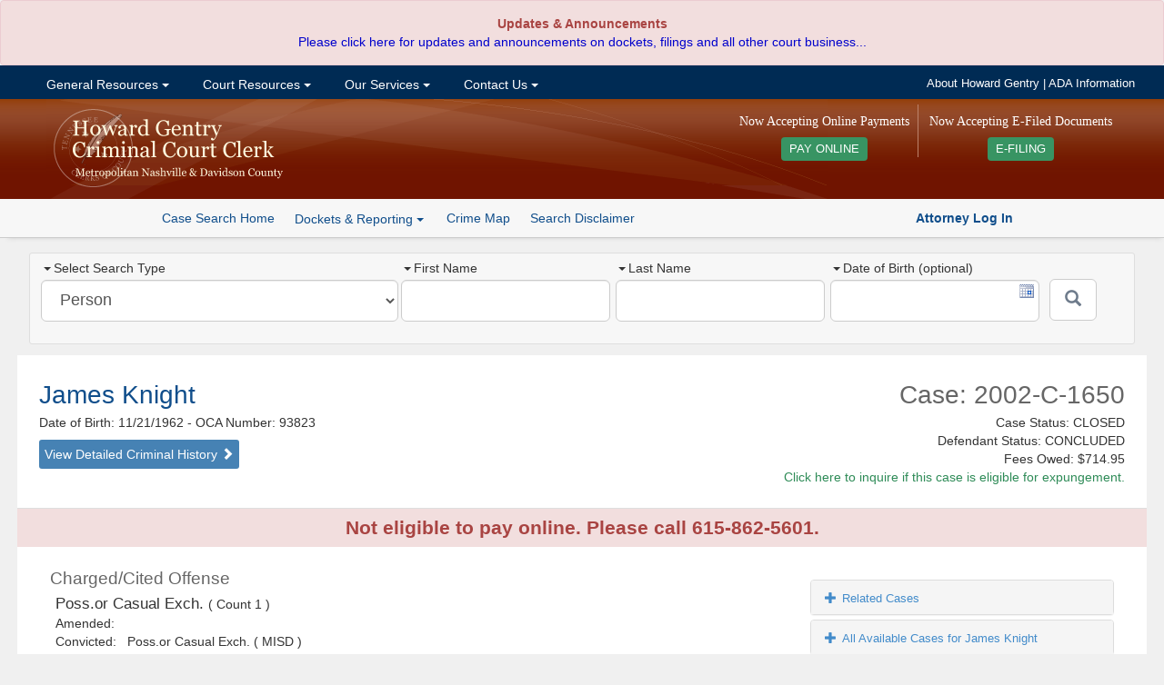

--- FILE ---
content_type: text/html; charset=utf-8
request_url: https://sci.ccc.nashville.gov/Search/CaseSearchDetails/264009%5E648597%5ECJIS/JAMES%5EKNIGHT%5E11211962%5E93823/
body_size: 23557
content:
<!DOCTYPE html>
<html lang="en-US">
<head>
    <meta charset="utf-8" />
    <title>Details for Case: 2002-C-1650</title>

    <meta http-equiv="X-UA-Compatible" content="IE=Edge">
    <meta name="ROBOTS" content="NOARCHIVE" />
    <meta name="GOOGLEBOT" content="NOARCHIVE" />
    <meta name="msvalidate.01" content="9ABDA4069A55448DB5BCBFAA9135A271" />
    <link href="//netdna.bootstrapcdn.com/bootstrap/3.3.7/css/bootstrap.min.css" rel="stylesheet"/>

    <link href="/Content/themes/base/css?v=cCf_TYdOZn3cWs8Bu0ERnlo94fByyMpOIWiCTlckQ1U1" rel="stylesheet"/>

    <link href="/Content/yui-grids/css?v=_dG7Sm33SP-0VVLQtmXDRigYNiCCa8IS0jQm2lQW2tU1" rel="stylesheet"/>

    <link href="/Content/bvalidator?v=lrto5BDqgQwdZ_1wEtEHQi4RctfSG1Cp27BUbCShW9A1" rel="stylesheet"/>

    <link href="/Content/ccc/PublicCaseSearch_CCC-core?v=NGFuIYUuR3qk0cUZ5Sva5cSplXs4ULln6miPO5Fyx4s1" rel="stylesheet"/>

    <script src="//kit.fontawesome.com/b27f18a9ca.js" crossorigin="anonymous"></script>
    <script src="//code.jquery.com/jquery-1.10.2.min.js"></script>

    <script src="//code.jquery.com/ui/1.10.3/jquery-ui.min.js"></script>

    <script src="/bundles/jquery-unobtrusive?v=NoP57Bv5s_LS3QTJpKR8tiwyTwVmMiSBaUdDWF50NQ81"></script>

    <script src="//netdna.bootstrapcdn.com/bootstrap/3.3.7/js/bootstrap.min.js"></script>

    <script src="/bundles/Scripts/ccc/FormValidation?v=5XZt2AldZ3qtoP6kBfJM08ylN4MArM6tQz_wyGtb_YE1"></script>

    <script src="/Scripts/DataTables-1.9.4/media/js/jquery.dataTables.js"></script>

    <script src="//cdnjs.cloudflare.com/ajax/libs/moment.js/2.8.4/moment.min.js"></script>
    <script src="//cdn.datatables.net/plug-ins/1.10.12/sorting/datetime-moment.js"></script>
    <link href="//cdn-images.mailchimp.com/embedcode/horizontal-slim-10_7.css" rel="stylesheet" type="text/css" />
    <script src="/bundles/Scripts/ccc?v=qC4GM-KPfvFfO_aFog-jm10gkgTbkEKUmQg8-lxscc41"></script>



    <link rel="apple-touch-icon" sizes="76x76" href="/Content/ccc/images/icons/apple-touch-icon.png">
    <link rel="icon" type="image/png" href="/Content/ccc/images/icons/favicon-32x32.png" sizes="32x32">
    <link rel="icon" type="image/png" href="/Content/ccc/images/icons/favicon-16x16.png" sizes="16x16">
    <link rel="manifest" href="/Content/ccc/images/icons/manifest.json">
    <link rel="mask-icon" href="/Content/ccc/images/icons/safari-pinned-tab.svg" color="#5bbad5">
    <meta name="theme-color" content="#ffffff">
<!-- G4 Property-->
<!-- Google tag (gtag.js) -->
<script async src="https://www.googletagmanager.com/gtag/js?id=G-6Y9H8JMZ4H"></script>
<script>
    window.dataLayer = window.dataLayer || [];
    function gtag() { dataLayer.push(arguments); }
    gtag('js', new Date());

    gtag('config', 'G-6Y9H8JMZ4H');
</script>

</head>

<!--[if lt IE 8]>
<link href="/Content/ccc/ie7-and-down.css" rel="stylesheet" />
<![endif]-->
<!--[if IE 8]>
<link href="/Content/ccc/ie8.css" rel="stylesheet" />
<![endif]-->



<body>

<div id="Announcement">
    <div id="announcement">
        <div class="widget alert alert-danger" role="alert">
            <p style="text-align: center;">
                <strong>
                    Updates &amp; Announcements<br />
                </strong><a href="https://ccc.nashville.gov/announcements/">Please click here for updates and announcements on dockets, filings and all other court business...</a>
            </p>
        </div>
    </div>
</div>
<div id="nav-wrapper">

    <div class="yui3-g">

        <div id="nav-center">

            <div class="yui3-u-2-3">
                <div id="nav-container">
                    <!-- Menu -->
                    <ul class="nav navbar-nav">
                        <li class="dropdown">
                            <a href="#" class="dropdown-toggle" data-toggle="dropdown">&nbsp;General Resources <span class="caret"></span></a>
                            <ul class=" dropdown-menu">
                                <li><a title="Staff Directory" href="https://ccc.nashville.gov/general-resources/staff-directory/">Staff Directory</a></li>
                                <li><a title="FAQ&#039;s" href="https://ccc.nashville.gov/general-resources/faqs/">FAQ&#8217;s</a></li>
                                <li><a title="Useful Links" href="https://ccc.nashville.gov/general-resources/useful-links/">Useful Links</a></li>
                                <li><a title="Dockets &amp; Reporting" href="https://sci.ccc.nashville.gov/Reporting">Dockets &#038; Reporting</a></li>
                                <li><a title="General Sessions Court Schedule" href="http://gscourt.nashville.gov/general-information/court-schedule/">General Sessions Court Schedule</a></li>
                                <li><a title="Jail Docket Schedule" href="https://ccc.nashville.gov/general-resources/jail-docket-schedule/">Jail Docket Schedule</a></li>
                                <li><a title="Court Parking &amp; Directions" href="https://ccc.nashville.gov/general-resources/court-parking-directions/">Court Parking &#038; Directions</a></li>
                                <li><a title="Download Forms" href="https://ccc.nashville.gov/general-resources/forms/">Download Forms</a></li>
                            </ul>
                        </li>

                        <li class="dropdown">
                            <a href="#" class="dropdown-toggle" data-toggle="dropdown">&nbsp;Court Resources <span class="caret"></span></a>
                            <ul class=" dropdown-menu">
                                <li><a title="Search Case Information" href="https://sci.ccc.nashville.gov/">Search Case Information</a></li>
                                
                                <li><a title="Rules &amp; Procedures" href="https://ccc.nashville.gov/court-resources/rules-procedures/">Rules &#038; Procedures</a></li>
                                <li><a title="Rules &amp; Procedures" href="https://efile.nashville.gov/">E-Filing</a></li>
                            </ul>
                        </li>


                        <li class="dropdown">
                            <a href="#" class="dropdown-toggle" data-toggle="dropdown">&nbsp;Our Services <span class="caret"></span></a>
                            <ul class=" dropdown-menu">
                                <li><a title="Public Records Request" href="https://ccc.nashville.gov/public-records-request/">Public Records Request</a></li>
                                <li><a title="Metro Council Reports" href="https://ccc.nashville.gov/metro-council-reports/">Metro Council Reports</a></li>
                                <li><a title="Criminal Background Checks" href="https://ccc.nashville.gov/about-our-services/criminal-background-checks/">Criminal Background Checks</a></li>
                                <li><a title="Expungement Information" href="https://ccc.nashville.gov/about-our-services/expungement-information/">Expungement Information</a></li>
                                <li><a title="Preliminary Hearing Information" href="https://ccc.nashville.gov/about-our-services/preliminary-hearing-information/">Preliminary Hearing Information</a></li>
                                <li><a title="Drivers License Information" href="https://ccc.nashville.gov/general-resources/faqs/">Drivers License Information</a></li>
                                <li><a title="Pay Court Costs & Other Fees" href="https://ccc.nashville.gov/payment/">Make Payments Online </a></li>
                                <li><a title="Payment Information" href="https://ccc.nashville.gov/about-our-services/payment-information/">Payment Information</a></li>
                            </ul>
                        </li>


                        <li class="dropdown">
                            <a href="#" class="dropdown-toggle" data-toggle="dropdown">&nbsp;Contact Us <span class="caret"></span></a>
                            <ul class=" dropdown-menu">
                                <li><a title="About Howard Gentry" href="https://ccc.nashville.gov/howard-gentry/">About Howard Gentry</a></li>
                                <li><a title="Contact the Clerk" href="https://ccc.nashville.gov/contact-us/contact-the-clerk/">Contact the Clerk</a></li>
                                <li><a title="E-Blast" href="https://ccc.nashville.gov/subscribe-to-our-mailing-list/">Subscribe to Our Mailing List</a></li>
                                <li><a title="A.D.A Information" href="http://gscourt.nashville.gov/general-information/a-d-a-information/">A.D.A Information</a></li>
                            </ul>
                        </li>

                    </ul>

                    <!--/nav-->
                </div>
                <!--/nav-container-->
            </div>

            <div class="yui3-u-1-3">
                <ul id="top-band-links">
                    <li><a href="https://ccc.nashville.gov/howard-gentry/">About Howard Gentry</a></li>
                    <li> | </li>
                    <li><a target="_blank" href="http://gscourt.nashville.gov/general-information/a-d-a-information/"><i class="fa fa-wheelchair"></i>ADA Information</a></li>
                </ul>
            </div>
            <!--/1-4-->

        </div>

    </div>
</div>



<!-- Header -->
<div id="header-wrapper">

    <div class="yui3-g">
        <div id="header">
            <div class="yui3-u-1-3">
                <a href="https://ccc.nashville.gov/">
                    <img src="/Content/ccc/images/ccc-logo.png" alt="Criminal Court Clerk Logo" />
                </a>
            </div>
            <div class="yui3-u-2-3">

                <div id="home-efile-container" style="float:right;text-align:center;margin: 0 6px;">

                    <span class="home-efile-message" style="color: #FFF;font-family: Georgia, Times, Times New Roman, serif;font-size: 14px;font-style: normal;display:block;margin: 9px 0px;">Now Accepting E-Filed Documents</span>

                    <a href="https://efile.nashville.gov/" style="margin-top:6px;background:#389463;padding: 6px 9px; color: #FFF;-webkit-border-radius: 4px;-moz-border-radius: 4px;border-radius: 4px;font-size: 90%;">E-FILING <i class="fa fa-chevron-right" aria-hidden="true"></i></a>

                </div>

                <div id="home-payment-container" style="float:right;text-align:center;margin: 0 6px;padding-right: 9px;border-right: solid 1px #bc836c;">

                    <span class="home-payment-message" style="color: #FFF;font-family: Georgia, Times, Times New Roman, serif;font-size: 14px;font-style: normal;display:block;margin: 9px 0px;">Now Accepting Online Payments</span>

                    <a href="https://ccc.nashville.gov/payment/" style="margin-top:6px;background:#389463;padding: 6px 9px; color: #FFF;-webkit-border-radius: 4px;-moz-border-radius: 4px;border-radius: 4px;font-size: 90%;">PAY ONLINE <i class="fa fa-chevron-right" aria-hidden="true"></i></a>

                </div>

            </div>
        </div>

    </div>

        <div id="button-bar">
            <div class="center">

                <ul class="sub-nav-list">

                    <li><a class="button-bar-a-button" href="/Search/Search">Case Search Home</a></li>
                    <li>
                        <div class="btn-group">
                            <a role="button" class="case-search-sub-nav-dropdown dropdown-toggle" data-toggle="dropdown">
                                Dockets & Reporting  <span class="caret"></span>
                            </a>
                            <ul class="dropdown-menu">
                                <li><a href="/Reporting/GeneralSessionsScheduledAppearance">General Sessions Scheduled Appearance List</a></li>
                                <li><a href="/Reporting/TrialCourtScheduledAppearance">Trial Court Criminal Dockets</a></li>
                                <li><a href="/Reporting/ReviewDocketList">Review Docket List</a></li>
                                <li class="divider"></li>
                                <li><a href="/Reporting/DefendantBondMailingAddresses">Defendant Bond Mailing Addresses</a></li>
                                <li><a href="/Reporting/BondCompanyAppearance">Bond Company Appearance Report</a></li>
                                <li><a href="/Reporting/AttorneyClientCalendar">Attorney Client Calendar</a></li>
                            </ul>
                        </div>
                    </li>
                    <li><a href="/CrimeMap/Index">Crime Map</a></li>
                    <li><a href="javascript: void(0)" rel="search-disclaimer" data-toggle="popover" title="Search Disclaimer" data-contentwrapper="#search-disclaimer">Search Disclaimer</a></li>
                    <li>                    


</li>
                </ul>
                <span id="search-help-links">
                        <a href="/auth/"><i class="fas fa-balance-scale"></i><strong> Attorney Log In</strong></a>
                </span>
            </div>

        </div>
        <!--/#button-bar -->

</div>
<!--/header-wrapper-->


    <div id="main">
        



<div class="yui3-g">

    <div id="search-container">


        <div class="yui3-u-1-3">
            <div class="search-type-wrapper">
                <label><span class="caret"></span>Select Search Type </label>
                <select id="search-type" class="search-type form-control input-lg">
                    <option value="Name">Person</option>
                    <option value="Warrant">Case Number</option>

                    <option value="Complaint">Complaint/Incident Number</option>
                </select>
            </div>

        </div>

        <div class="yui3-u-2-3">

            <div id="Name" class="aform">
<form action="/Search/Search" class="validate" id="name-search-form" method="post" role="form">    <div class="yui3-g">

            <div class="yui3-u-7-24">
                <div class="name-search-field-wrapper">
                    <label for="firstName"><span class="caret"></span>First Name </label>
                    <input class="form-control input-lg" id="firstName" name="firstName" type="text" data-bvalidator-msg="Please enter a first name. A minimum of 2 letters is required." data-bvalidator="required,minlength[2],alpha" />
                </div>
            </div>
            <div class="yui3-u-7-24">
                <div class="name-search-field-wrapper">
                    <label for="lastName"><span class="caret"></span>Last Name </label>
                    <input class="form-control input-lg" id="lastName" name="lastName" type="text" data-bvalidator-msg="Please enter a last name." data-bvalidator="required,minlength[1]" />
                </div>
            </div>
            <div class="yui3-u-7-24">
                <div class="name-search-field-wrapper">
                    <label  for="birthday"><span class="caret"></span>Date of Birth (optional) </label>
                    <input class="form-control input-lg datepicker" type="text" id="birthday" name="birthday" data-bvalidator="date[mm/dd/yyyy]"  />
                </div>

            </div>
            <div class="yui3-u-1-12">

                <button class="btn btn-default btn-lg" type="submit" id="case-search-button" aria-label="Submit"><span class="glyphicon glyphicon-search"></span></button>

            </div>
        </div>
</form>
            </div>
            <div id="Warrant" class="aform hide">
<form action="/Search/SearchWarrant" class="form-inline validate" id="warrant-search-form" method="post" role="form">    <div class="yui3-g">

        <div class="yui3-u-7-8">
            <div class="field-wrapper">
                <label for="warrantNumber"><span class="caret"></span>Case Number </label>
                <input class="form-control input-lg" id="warrantNumber" name="warrantNumber" type="text" data-bvalidator-msg="Please enter a valid Warrant or Ticket number. A minimum of three characters is required." data-bvalidator="minlength[3],required" />
            </div>
        </div>
        <div class="yui3-u-1-8">
            <button class="btn btn-default btn-lg" type="submit" id="case-search-button" aria-label="Submit"><span class="glyphicon glyphicon-search"></span></button>
        </div>


    </div>
</form>


            </div>
            <div id="CriminalCase" class="aform hide">
<form action="/Search/SearchCriminalCase" class="form-inline validate" id="search-form" method="post" role="form">    <div class="yui3-g">

        <div class="yui3-u-7-24">
            <div class="name-search-field-wrapper">
                <label for="Part1"><span class="caret"></span>Criminal Case Number </label>
                <input class="form-control input-lg" id="Part1" name="Part1" type="text" data-bvalidator-msg="Please enter a valid 4 digit year, as in YYYY (ex. 1967)." data-bvalidator="required,number,minlength[4]" />
            </div>
        </div>
        <div class="yui3-u-7-24">
            <div class="name-search-field-wrapper">
                <label for="Part2">Part2</label>
                <input class="form-control input-lg" id="Part2" name="Part2" type="text" />
            </div>
        </div>
        <div class="yui3-u-7-24">
            <div class="name-search-field-wrapper">

                <label for="Part3">Part 3</label>
                <input class="form-control input-lg" id="Part3" name="Part3" type="text" />

            </div>
        </div>
        <div class="yui3-u-1-12">

            <button class="btn btn-default btn-lg" type="submit" id="case-search-button" aria-label="Submit"><span class="glyphicon glyphicon-search"></span></button>

        </div>
    </div>    
</form>
            </div>
            <div id="Complaint" class="aform hide">
<form action="/Search/SearchComplaintNumber" class="form-inline validate" id="complaint-search-form" method="post" role="form">    <div class="yui3-g">
        <div class="yui3-u-7-8">
            <div class="yui3-g">
                <div class="yui3-u-1-2">
                    <div class="field-wrapper">
                        <label for="ComplaintYear"><span class="caret"></span>Complaint Year </label>
                        <input class="form-control input-lg" id="ComplaintYear" name="ComplaintYear" type="text"  data-bvalidator-msg="Please enter a valid 4 digit year, as in YYYY (ex. 1967)." data-bvalidator="required,number,minlength[4]" />
                    </div>
                </div>
                <div class="yui3-u-1-2">
                    <div class="field-wrapper">
                        <label for="ComplaintNumber"><span class="caret"></span>Complaint Number </label>
                        <input class="form-control input-lg" id="ComplaintNumber" name="ComplaintNumber" type="text" data-bvalidator-msg="Please enter a valid complaint number." data-bvalidator="required,number,maxlength[7]" />
                    </div>
                </div>
            </div>
        </div>
        <div class="yui3-u-1-8">

            <button class="btn btn-default btn-lg" type="submit" id="case-search-button"  aria-label="Submit"><span class="glyphicon glyphicon-search"></span></button>

        </div>
    </div>    
</form>
            </div>


        </div>


    </div>
    <!--/search-container-->

</div>


        





    <div class="yui3-g">
        <div class="case-details-header">
            <div class="yui3-u-1-2">
                <div class="results-title">
                        <a href="/Search/CriminalHistory?P_CASE_IDENTIFIER=JAMES%5EKNIGHT%5E11211962%5E93823" class="defendant-name-link" target="_blank">James Knight </a>
                    <br />
                    Date of Birth: 11/21/1962
                        <span>- OCA Number:</span> 93823                    <br />

                        <a href="/Search/CriminalHistory?P_CASE_IDENTIFIER=JAMES%5EKNIGHT%5E11211962%5E93823" class="detailed-criminal-history-link" target="_blank">View Detailed Criminal History <span class="glyphicon glyphicon-chevron-right"></span></a>
                    

                </div>
            </div>
            <div class="yui3-u-1-2">
                <div id="case-info">
                    <span class="case-number">Case: 2002-C-1650</span>
                    <span class="case-status">
                        Case Status: CLOSED
                        <br />
                        Defendant Status: CONCLUDED

                        <br />

                            Fees Owed: <span> $714.95</span>
                                                <br />
                        <a href="https://ccc.nashville.gov/about-our-services/expungement-information/?fname=James&amp;lname=Knight&amp;dob=11/21/1962&amp;caseNum=2002-C-1650" style="color:#2E8B57;"><i class="far fa-question-circle"></i> Click here to inquire if this case is eligible for expungement.</a>

                    </span>
                </div>
            </div>
        </div>

    </div>
            <div class="yui3-g">
                <div class="yui3-u-1">
                    <span class="not-payable-message-lg">
                        <i class="fa fa-exclamation-triangle not-eligible-pay" aria-hidden="true"></i>
                        Not eligible to pay online. Please call 615-862-5601.
                    </span>
                </div>
            </div>

<div class="yui3-g">

    <div class="case-details-panel-group">

        <div class="yui3-u-2-3">

            <ul>
                        <li class="case-detail-sub-listing">
                            Charged/Cited Offense
                        </li>
                        <li>
                            <span class="spacer12"></span><span class="charge-description">

                                Poss.or Casual Exch.
                            </span>

                                <span>( Count 1 ) </span>

                        </li>
                        <li>
                            <span class="spacer12"></span>
                            Amended:
&nbsp;

                        </li>
                        <li>
                            <span class="spacer12"></span>
                            Convicted:

&nbsp;
Poss.or Casual Exch.                                            (
MISD                                            )
                        </li>
                        <li>
                            <span class="spacer12"></span>Disposition: Guilty - Lesser Charge 9/3/2003
                        </li>
                        <li class="case-detail-sub-listing">
                            Charged/Cited Offense
                        </li>
                        <li>
                            <span class="spacer12"></span><span class="charge-description">

                                Unl.Use Dr. Paraph.
                            </span>

                                <span>( Count 2 ) </span>

                        </li>
                        <li>
                            <span class="spacer12"></span>
                            Amended:
&nbsp;

                        </li>
                        <li>
                            <span class="spacer12"></span>
                            Convicted:

&nbsp;
                        </li>
                        <li>
                            <span class="spacer12"></span>Disposition: Dismissed 10/31/2002
                        </li>

            </ul>





                <ul>

                    <li class="case-detail-sub-listing">Bond</li>
                        <li>
                            <span class="spacer12"></span>Amount: $0

                        </li>
                </ul>



                <ul>
                    <li class="case-detail-sub-listing">Attorney </li>
                        <li><span class="spacer12"></span>Wing, Jonathan F.</li>
                        <li><span class="spacer12"></span><a href="#" id="aormodal" data-toggle="modal" data-target="#aorform"><span class="glyphicon glyphicon-user"></span>&nbsp;Attorney Of Record Request </a></li>

                </ul>

                <ul>
                    <li class="case-detail-sub-listing">Appearance Details</li>
                </ul>
                        <ul>
                            <li>

                                <span class="spacer12"></span><a id="show-past-appearances"><span id="past-appearance-toggle" class="glyphicon glyphicon-plus pad8"></span>Show Past Appearances</a>
                            </li>
                        </ul>
                <ul id="appearance-history">

                                <li style="padding: 5px;"></li>
                                <li><span class="spacer12"></span><strong>Appeared:</strong> 9/3/2003, 9:00 AM</li>
                                <li><span class="spacer12"></span><strong>Judge:</strong>  Dozier, Steve </li>
                                <li><span class="spacer12"></span><strong>Court Room:</strong> Room 122 - Division I - Metro Center, Corners Bldg.</li>
                                <li><span class="spacer12"></span><strong>Reason: </strong>*Status</li>
                                <li style="padding: 5px;"></li>
                                <li><span class="spacer12"></span><strong>Appeared:</strong> 8/15/2003, 9:00 AM</li>
                                <li><span class="spacer12"></span><strong>Judge:</strong>  Dozier, Steve </li>
                                <li><span class="spacer12"></span><strong>Court Room:</strong> Room 122 - Division I - Metro Center, Corners Bldg.</li>
                                <li><span class="spacer12"></span><strong>Reason: </strong>*Status</li>
                                <li style="padding: 5px;"></li>
                                <li><span class="spacer12"></span><strong>Appeared:</strong> 6/6/2003, 9:00 AM</li>
                                <li><span class="spacer12"></span><strong>Judge:</strong>  Dozier, Steve </li>
                                <li><span class="spacer12"></span><strong>Court Room:</strong> Room 122 - Division I - Metro Center, Corners Bldg.</li>
                                <li><span class="spacer12"></span><strong>Reason: </strong>*Status</li>
                                <li style="padding: 5px;"></li>
                                <li><span class="spacer12"></span><strong>Appeared:</strong> 5/23/2003, 9:00 AM</li>
                                <li><span class="spacer12"></span><strong>Judge:</strong>  Dozier, Steve </li>
                                <li><span class="spacer12"></span><strong>Court Room:</strong> Room 122 - Division I - Metro Center, Corners Bldg.</li>
                                <li><span class="spacer12"></span><strong>Reason: </strong>*Status</li>
                                <li style="padding: 5px;"></li>
                                <li><span class="spacer12"></span><strong>Appeared:</strong> 2/12/2003, 9:00 AM</li>
                                <li><span class="spacer12"></span><strong>Judge:</strong>  Dozier, Steve </li>
                                <li><span class="spacer12"></span><strong>Court Room:</strong> Room 601 - Court House</li>
                                <li><span class="spacer12"></span><strong>Reason: </strong>*Status</li>
                                <li style="padding: 5px;"></li>
                                <li><span class="spacer12"></span><strong>Appeared:</strong> 1/31/2003, 9:00 AM</li>
                                <li><span class="spacer12"></span><strong>Judge:</strong>  Dozier, Steve </li>
                                <li><span class="spacer12"></span><strong>Court Room:</strong> Room 601 - Court House</li>
                                <li><span class="spacer12"></span><strong>Reason: </strong>*Status</li>
                                <li style="padding: 5px;"></li>
                                <li><span class="spacer12"></span><strong>Appeared:</strong> 10/31/2002, 9:00 AM</li>
                                <li><span class="spacer12"></span><strong>Judge:</strong>  Dozier, Steve </li>
                                <li><span class="spacer12"></span><strong>Court Room:</strong> Room 601 - Court House</li>
                                <li><span class="spacer12"></span><strong>Reason: </strong>*Discussion</li>
                                <li style="padding: 5px;"></li>
                                <li><span class="spacer12"></span><strong>Appeared:</strong> 9/18/2002, 9:00 AM</li>
                                <li><span class="spacer12"></span><strong>Judge:</strong>  Dozier, Steve </li>
                                <li><span class="spacer12"></span><strong>Court Room:</strong> Room 601 - Court House</li>
                                <li><span class="spacer12"></span><strong>Reason: </strong>*Arraignment</li>
                </ul>





        </div>

        <div class="yui3-u-1-3">

            <div id="case-sidebar">
                <div class="panel-group" id="accordion">



                                <div class="panel panel-default">
                                    <div class="panel-heading">
                                        <h4 class="panel-title accordian-collapse-link">
                                            <a data-toggle="collapse" data-parent="#accordion" href="#collapseOne" class="accordian-collapse-link">
                                                <span class="glyphicon glyphicon-plus pad8"></span>Related Cases
                                            </a>
                                        </h4>
                                    </div>
                                    <div id="collapseOne" class="panel-collapse collapse">
                                        <div class="panel-body">
                                            <ul id="associated-cases-list">

                                                            <li><span class="spacer12"></span>Name: James Knight</li>
                                                            <li class="list-divider"><span class="spacer12"></span>Case:<a href="/Search/CaseSearchDetails/215547%5E526313%5ECJIS/JAMES%5EKNIGHT%5E11211962%5E93823/"> SC509141</a></li>
                                                            <li><span class="spacer12"></span>Name: James Knight</li>
                                                            <li class="list-divider"><span class="spacer12"></span>Case:<a href="/Search/CaseSearchDetails/215550%5E526320%5ECJIS/JAMES%5EKNIGHT%5E11211962%5E93823/"> SC509142</a></li>
                                                            <li><span class="spacer12"></span>Name: Tracy Parson</li>
                                                            <li class="list-divider"><span class="spacer12"></span>Case:<a href="/Search/CaseSearchDetails/331691%5E822995%5ECJIS/TRACY%5EPARSON%5E10071967%5E/"> SC509140</a></li>


                                            </ul>

                                        </div>
                                    </div>
                                </div>



                            <div class="panel panel-default">
                                <div class="panel-heading">



                                    <h4 class="panel-title accordian-collapse-link">
                                            <a data-toggle="collapse" data-parent="#accordion" href="#collapseTwo" class=""><span class="glyphicon glyphicon-plus pad8"></span>All Available Cases for James Knight </a>
                                    </h4>
                                </div>
                                <div id="collapseTwo" class="panel-collapse collapse">
                                    <div class="panel-body">
                                        <ul id="available-cases-list">



                                                    <li>Case: <a href="/Search/CaseSearchDetails/274659%5E675591%5ECJIS/JAMES%5EKNIGHT%5E11211962%5E93823/">2002-D-1833</a></li>
                                                    <li>Status: <a href="/Search/CaseSearchDetails/274659%5E675591%5ECJIS/JAMES%5EKNIGHT%5E11211962%5E93823/">CLOSED</a></li>
                                                    <li class="list-divider">
                                                        Disposition:

                                                            <a href="/Search/CaseSearchDetails/274659%5E675591%5ECJIS/JAMES%5EKNIGHT%5E11211962%5E93823/">Dismissed Request of State</a>

                                                        


                                                    </li>
                                                    <li>Case: <a href="/Search/CaseSearchDetails/274658%5E675589%5ECJIS/JAMES%5EKNIGHT%5E11211962%5E93823/">2002-D-1843</a></li>
                                                    <li>Status: <a href="/Search/CaseSearchDetails/274658%5E675589%5ECJIS/JAMES%5EKNIGHT%5E11211962%5E93823/">CLOSED</a></li>
                                                    <li class="list-divider">
                                                        Disposition:

                                                            <a href="/Search/CaseSearchDetails/274658%5E675589%5ECJIS/JAMES%5EKNIGHT%5E11211962%5E93823/">* Multiple Counts (2)</a>

                                                        


                                                    </li>
                                                    <li>Case: <a href="/Search/CaseSearchDetails/274658%5E675589%5ECJIS/JAMES%5EKNIGHT%5E11211962%5E93823/">2002-D-1843</a></li>
                                                    <li>Status: <a href="/Search/CaseSearchDetails/274658%5E675589%5ECJIS/JAMES%5EKNIGHT%5E11211962%5E93823/">CLOSED</a></li>
                                                    <li class="list-divider">
                                                        Disposition:

                                                            <a href="/Search/CaseSearchDetails/274658%5E675589%5ECJIS/JAMES%5EKNIGHT%5E11211962%5E93823/">* Multiple Counts (2)</a>

                                                        


                                                    </li>
                                                    <li>Case: <a href="/Search/CaseSearchDetails/274647%5E675543%5ECJIS/JAMES%5EKNIGHT%5E11211962%5E93823/">2002-D-1871</a></li>
                                                    <li>Status: <a href="/Search/CaseSearchDetails/274647%5E675543%5ECJIS/JAMES%5EKNIGHT%5E11211962%5E93823/">CLOSED</a></li>
                                                    <li class="list-divider">
                                                        Disposition:

                                                            <a href="/Search/CaseSearchDetails/274647%5E675543%5ECJIS/JAMES%5EKNIGHT%5E11211962%5E93823/">Dismissed Request of State</a>

                                                        


                                                    </li>
                                                    <li>Case: <a href="/Search/CaseSearchDetails/277752%5E683393%5ECJIS/JAMES%5EKNIGHT%5E11211962%5E93823/">2002-D-1923</a></li>
                                                    <li>Status: <a href="/Search/CaseSearchDetails/277752%5E683393%5ECJIS/JAMES%5EKNIGHT%5E11211962%5E93823/">CLOSED</a></li>
                                                    <li class="list-divider">
                                                        Disposition:

                                                            <a href="/Search/CaseSearchDetails/277752%5E683393%5ECJIS/JAMES%5EKNIGHT%5E11211962%5E93823/">* Multiple Counts (2)</a>

                                                        


                                                    </li>
                                                    <li>Case: <a href="/Search/CaseSearchDetails/277752%5E683393%5ECJIS/JAMES%5EKNIGHT%5E11211962%5E93823/">2002-D-1923</a></li>
                                                    <li>Status: <a href="/Search/CaseSearchDetails/277752%5E683393%5ECJIS/JAMES%5EKNIGHT%5E11211962%5E93823/">CLOSED</a></li>
                                                    <li class="list-divider">
                                                        Disposition:

                                                            <a href="/Search/CaseSearchDetails/277752%5E683393%5ECJIS/JAMES%5EKNIGHT%5E11211962%5E93823/">* Multiple Counts (2)</a>

                                                        


                                                    </li>
                                                    <li>Case: <a href="/Search/CaseSearchDetails/10889%5E141680%5ELEG_CC/JAMES%20E%5EKNIGHT%5E11211962%5E93823/">83-W-588</a></li>
                                                    <li>Status: <a href="/Search/CaseSearchDetails/10889%5E141680%5ELEG_CC/JAMES%20E%5EKNIGHT%5E11211962%5E93823/">Completed Court Process</a></li>
                                                    <li class="list-divider">
                                                        Disposition:

                                                            <a href="/Search/CaseSearchDetails/10889%5E141680%5ELEG_CC/JAMES%20E%5EKNIGHT%5E11211962%5E93823/">Retired </a>

                                                        


                                                    </li>
                                                    <li>Case: <a href="/Search/CaseSearchDetails/6298%5E94995%5ELEG_CC/JAMES%20E%5EKNIGHT%5E11211962%5E93823/">84-S-886</a></li>
                                                    <li>Status: <a href="/Search/CaseSearchDetails/6298%5E94995%5ELEG_CC/JAMES%20E%5EKNIGHT%5E11211962%5E93823/">Completed Court Process</a></li>
                                                    <li class="list-divider">
                                                        Disposition:

                                                            <a href="/Search/CaseSearchDetails/6298%5E94995%5ELEG_CC/JAMES%20E%5EKNIGHT%5E11211962%5E93823/">Dismissed</a>

                                                        


                                                    </li>
                                                    <li>Case: <a href="/Search/CaseSearchDetails/6298%5E94996%5ELEG_CC/JAMES%20E%5EKNIGHT%5E11211962%5E93823/">84-S-886</a></li>
                                                    <li>Status: <a href="/Search/CaseSearchDetails/6298%5E94996%5ELEG_CC/JAMES%20E%5EKNIGHT%5E11211962%5E93823/">Completed Court Process</a></li>
                                                    <li class="list-divider">
                                                        Disposition:

                                                            <a href="/Search/CaseSearchDetails/6298%5E94996%5ELEG_CC/JAMES%20E%5EKNIGHT%5E11211962%5E93823/">Guilty  </a>

                                                        


                                                    </li>
                                                    <li>Case: <a href="/Search/CaseSearchDetails/79200%5E1090060%5ELEG_CC/JAMES%5EKNIGHT%5E11211962%5E93823/">86-S-1102</a></li>
                                                    <li>Status: <a href="/Search/CaseSearchDetails/79200%5E1090060%5ELEG_CC/JAMES%5EKNIGHT%5E11211962%5E93823/">Completed Court Process</a></li>
                                                    <li class="list-divider">
                                                        Disposition:

                                                            <a href="/Search/CaseSearchDetails/79200%5E1090060%5ELEG_CC/JAMES%5EKNIGHT%5E11211962%5E93823/">Dismissed</a>

                                                        


                                                    </li>
                                                    <li>Case: <a href="/Search/CaseSearchDetails/79200%5E1090061%5ELEG_CC/JAMES%5EKNIGHT%5E11211962%5E93823/">86-S-1102</a></li>
                                                    <li>Status: <a href="/Search/CaseSearchDetails/79200%5E1090061%5ELEG_CC/JAMES%5EKNIGHT%5E11211962%5E93823/">Completed Court Process</a></li>
                                                    <li class="list-divider">
                                                        Disposition:

                                                            <a href="/Search/CaseSearchDetails/79200%5E1090061%5ELEG_CC/JAMES%5EKNIGHT%5E11211962%5E93823/">Guilty  </a>

                                                        


                                                    </li>
                                                    <li>Case: <a href="/Search/CaseSearchDetails/30317%5E290887%5ELEG_CC/JAMES%20E%5EKNIGHT%5E11211962%5E93823/">99-C-1759</a></li>
                                                    <li>Status: <a href="/Search/CaseSearchDetails/30317%5E290887%5ELEG_CC/JAMES%20E%5EKNIGHT%5E11211962%5E93823/">Completed Court Process</a></li>
                                                    <li class="list-divider">
                                                        Disposition:

                                                            <a href="/Search/CaseSearchDetails/30317%5E290887%5ELEG_CC/JAMES%20E%5EKNIGHT%5E11211962%5E93823/">No True Bill    </a>

                                                        


                                                    </li>
                                                    <li>Case: <a href="/Search/CaseSearchDetails/30317%5E291220%5ELEG_CC/JAMES%5EKNIGHT%5E11211962%5E93823/">99-C-1759</a></li>
                                                    <li>Status: <a href="/Search/CaseSearchDetails/30317%5E291220%5ELEG_CC/JAMES%5EKNIGHT%5E11211962%5E93823/">Completed Court Process</a></li>
                                                    <li class="list-divider">
                                                        Disposition:

                                                            <a href="/Search/CaseSearchDetails/30317%5E291220%5ELEG_CC/JAMES%5EKNIGHT%5E11211962%5E93823/">No True Bill    </a>

                                                        


                                                    </li>
                                                    <li>Case: <a href="/Search/CaseSearchDetails/30317%5E292056%5ELEG_CC/JAMES%20E%5EKNIGHT%5E11211962%5E93823/">99-C-1759</a></li>
                                                    <li>Status: <a href="/Search/CaseSearchDetails/30317%5E292056%5ELEG_CC/JAMES%20E%5EKNIGHT%5E11211962%5E93823/">Completed Court Process</a></li>
                                                    <li class="list-divider">
                                                        Disposition:

                                                            <a href="/Search/CaseSearchDetails/30317%5E292056%5ELEG_CC/JAMES%20E%5EKNIGHT%5E11211962%5E93823/">No True Bill    </a>

                                                        


                                                    </li>
                                                    <li>Case: <a href="/Search/CaseSearchDetails/278679%5E685819%5ECJIS/JAMES%5EKNIGHT%5E11211962%5E93823/">GS108305</a></li>
                                                    <li>Status: <a href="/Search/CaseSearchDetails/278679%5E685819%5ECJIS/JAMES%5EKNIGHT%5E11211962%5E93823/">CLOSED</a></li>
                                                    <li class="list-divider">
                                                        Disposition:

                                                            <a href="/Search/CaseSearchDetails/278679%5E685819%5ECJIS/JAMES%5EKNIGHT%5E11211962%5E93823/">Guilty</a>

                                                        


                                                    </li>
                                                    <li>Case: <a href="/Search/CaseSearchDetails/2473083%5E6100509%5ECJIS/JAMES%5EKNIGHT%5E11211962%5E93823/">GS1087593</a></li>
                                                    <li>Status: <a href="/Search/CaseSearchDetails/2473083%5E6100509%5ECJIS/JAMES%5EKNIGHT%5E11211962%5E93823/">CLOSED</a></li>
                                                    <li class="list-divider">
                                                        Disposition:

                                                            <a href="/Search/CaseSearchDetails/2473083%5E6100509%5ECJIS/JAMES%5EKNIGHT%5E11211962%5E93823/">Nolle Prosequi</a>

                                                        


                                                    </li>
                                                    <li>Case: <a href="/Search/CaseSearchDetails/2482826%5E6129538%5ECJIS/JAMES%5EKNIGHT%5E11211962%5E93823/">GS1094422</a></li>
                                                    <li>Status: <a href="/Search/CaseSearchDetails/2482826%5E6129538%5ECJIS/JAMES%5EKNIGHT%5E11211962%5E93823/">OPEN</a></li>
                                                    <li class="list-divider">
                                                        Disposition:

                                                            <a href="/Search/CaseSearchDetails/2482826%5E6129538%5ECJIS/JAMES%5EKNIGHT%5E11211962%5E93823/"></a>

                                                        


                                                    </li>
                                                    <li>Case: <a href="/Search/CaseSearchDetails/2482827%5E6129541%5ECJIS/JAMES%5EKNIGHT%5E11211962%5E93823/">GS1094423</a></li>
                                                    <li>Status: <a href="/Search/CaseSearchDetails/2482827%5E6129541%5ECJIS/JAMES%5EKNIGHT%5E11211962%5E93823/">OPEN</a></li>
                                                    <li class="list-divider">
                                                        Disposition:

                                                            <a href="/Search/CaseSearchDetails/2482827%5E6129541%5ECJIS/JAMES%5EKNIGHT%5E11211962%5E93823/"></a>

                                                        


                                                    </li>
                                                    <li>Case: <a href="/Search/CaseSearchDetails/323942%5E802792%5ECJIS/JAMES%5EKNIGHT%5E11211962%5E93823/">GS130293</a></li>
                                                    <li>Status: <a href="/Search/CaseSearchDetails/323942%5E802792%5ECJIS/JAMES%5EKNIGHT%5E11211962%5E93823/">CLOSED</a></li>
                                                    <li class="list-divider">
                                                        Disposition:

                                                            <a href="/Search/CaseSearchDetails/323942%5E802792%5ECJIS/JAMES%5EKNIGHT%5E11211962%5E93823/">Guilty</a>

                                                        


                                                    </li>
                                                    <li>Case: <a href="/Search/CaseSearchDetails/331418%5E822300%5ECJIS/JAMES%5EKNIGHT%5E11211962%5E93823/">GS133508</a></li>
                                                    <li>Status: <a href="/Search/CaseSearchDetails/331418%5E822300%5ECJIS/JAMES%5EKNIGHT%5E11211962%5E93823/">CLOSED</a></li>
                                                    <li class="list-divider">
                                                        Disposition:

                                                            <a href="/Search/CaseSearchDetails/331418%5E822300%5ECJIS/JAMES%5EKNIGHT%5E11211962%5E93823/">Guilty</a>

                                                        


                                                    </li>
                                                    <li>Case: <a href="/Search/CaseSearchDetails/338887%5E841323%5ECJIS/JAMES%5EKNIGHT%5E11211962%5E93823/">GS136875</a></li>
                                                    <li>Status: <a href="/Search/CaseSearchDetails/338887%5E841323%5ECJIS/JAMES%5EKNIGHT%5E11211962%5E93823/">CLOSED</a></li>
                                                    <li class="list-divider">
                                                        Disposition:

                                                            <a href="/Search/CaseSearchDetails/338887%5E841323%5ECJIS/JAMES%5EKNIGHT%5E11211962%5E93823/">Guilty</a>

                                                        


                                                    </li>
                                                    <li>Case: <a href="/Search/CaseSearchDetails/338888%5E841326%5ECJIS/JAMES%5EKNIGHT%5E11211962%5E93823/">GS136876</a></li>
                                                    <li>Status: <a href="/Search/CaseSearchDetails/338888%5E841326%5ECJIS/JAMES%5EKNIGHT%5E11211962%5E93823/">CLOSED</a></li>
                                                    <li class="list-divider">
                                                        Disposition:

                                                            <a href="/Search/CaseSearchDetails/338888%5E841326%5ECJIS/JAMES%5EKNIGHT%5E11211962%5E93823/">Retired</a>

                                                        


                                                    </li>
                                                    <li>Case: <a href="/Search/CaseSearchDetails/338889%5E841329%5ECJIS/JAMES%5EKNIGHT%5E11211962%5E93823/">GS136877</a></li>
                                                    <li>Status: <a href="/Search/CaseSearchDetails/338889%5E841329%5ECJIS/JAMES%5EKNIGHT%5E11211962%5E93823/">CLOSED</a></li>
                                                    <li class="list-divider">
                                                        Disposition:

                                                            <a href="/Search/CaseSearchDetails/338889%5E841329%5ECJIS/JAMES%5EKNIGHT%5E11211962%5E93823/">Retired</a>

                                                        


                                                    </li>
                                                    <li>Case: <a href="/Search/CaseSearchDetails/338890%5E841332%5ECJIS/JAMES%5EKNIGHT%5E11211962%5E93823/">GS136878</a></li>
                                                    <li>Status: <a href="/Search/CaseSearchDetails/338890%5E841332%5ECJIS/JAMES%5EKNIGHT%5E11211962%5E93823/">CLOSED</a></li>
                                                    <li class="list-divider">
                                                        Disposition:

                                                            <a href="/Search/CaseSearchDetails/338890%5E841332%5ECJIS/JAMES%5EKNIGHT%5E11211962%5E93823/">Guilty</a>

                                                        


                                                    </li>
                                                    <li>Case: <a href="/Search/CaseSearchDetails/357609%5E890096%5ECJIS/JAMES%5EKNIGHT%5E11211962%5E93823/">GS145877</a></li>
                                                    <li>Status: <a href="/Search/CaseSearchDetails/357609%5E890096%5ECJIS/JAMES%5EKNIGHT%5E11211962%5E93823/">CLOSED</a></li>
                                                    <li class="list-divider">
                                                        Disposition:

                                                            <a href="/Search/CaseSearchDetails/357609%5E890096%5ECJIS/JAMES%5EKNIGHT%5E11211962%5E93823/">Guilty</a>

                                                        


                                                    </li>
                                                    <li>Case: <a href="/Search/CaseSearchDetails/71741%5E164815%5ECJIS/JAMES%5EKNIGHT%5E11211962%5E93823/">GS15584</a></li>
                                                    <li>Status: <a href="/Search/CaseSearchDetails/71741%5E164815%5ECJIS/JAMES%5EKNIGHT%5E11211962%5E93823/">CLOSED</a></li>
                                                    <li class="list-divider">
                                                        Disposition:

                                                            <a href="/Search/CaseSearchDetails/71741%5E164815%5ECJIS/JAMES%5EKNIGHT%5E11211962%5E93823/">Guilty</a>

                                                        


                                                    </li>
                                                    <li>Case: <a href="/Search/CaseSearchDetails/71742%5E164817%5ECJIS/JAMES%5EKNIGHT%5E11211962%5E93823/">GS15585</a></li>
                                                    <li>Status: <a href="/Search/CaseSearchDetails/71742%5E164817%5ECJIS/JAMES%5EKNIGHT%5E11211962%5E93823/">CLOSED</a></li>
                                                    <li class="list-divider">
                                                        Disposition:

                                                            <a href="/Search/CaseSearchDetails/71742%5E164817%5ECJIS/JAMES%5EKNIGHT%5E11211962%5E93823/">Guilty</a>

                                                        


                                                    </li>
                                                    <li>Case: <a href="/Search/CaseSearchDetails/399223%5E997388%5ECJIS/JAMES%5EKNIGHT%5E11211962%5E93823/">GS165182</a></li>
                                                    <li>Status: <a href="/Search/CaseSearchDetails/399223%5E997388%5ECJIS/JAMES%5EKNIGHT%5E11211962%5E93823/">CLOSED</a></li>
                                                    <li class="list-divider">
                                                        Disposition:

                                                            <a href="/Search/CaseSearchDetails/399223%5E997388%5ECJIS/JAMES%5EKNIGHT%5E11211962%5E93823/">Guilty</a>

                                                        


                                                    </li>
                                                    <li>Case: <a href="/Search/CaseSearchDetails/433888%5E1084746%5ECJIS/JAMES%5EKNIGHT%5E11211962%5E93823/">GS179431</a></li>
                                                    <li>Status: <a href="/Search/CaseSearchDetails/433888%5E1084746%5ECJIS/JAMES%5EKNIGHT%5E11211962%5E93823/">CLOSED</a></li>
                                                    <li class="list-divider">
                                                        Disposition:

                                                            <a href="/Search/CaseSearchDetails/433888%5E1084746%5ECJIS/JAMES%5EKNIGHT%5E11211962%5E93823/">Dismissed</a>

                                                        


                                                    </li>
                                                    <li>Case: <a href="/Search/CaseSearchDetails/433889%5E1084748%5ECJIS/JAMES%5EKNIGHT%5E11211962%5E93823/">GS179432</a></li>
                                                    <li>Status: <a href="/Search/CaseSearchDetails/433889%5E1084748%5ECJIS/JAMES%5EKNIGHT%5E11211962%5E93823/">CLOSED</a></li>
                                                    <li class="list-divider">
                                                        Disposition:

                                                            <a href="/Search/CaseSearchDetails/433889%5E1084748%5ECJIS/JAMES%5EKNIGHT%5E11211962%5E93823/">Guilty</a>

                                                        


                                                    </li>
                                                    <li>Case: <a href="/Search/CaseSearchDetails/512079%5E1281337%5ECJIS/JAMES%5EKNIGHT%5E11211966%5E93823/">GS215166</a></li>
                                                    <li>Status: <a href="/Search/CaseSearchDetails/512079%5E1281337%5ECJIS/JAMES%5EKNIGHT%5E11211966%5E93823/">CLOSED</a></li>
                                                    <li class="list-divider">
                                                        Disposition:

                                                            <a href="/Search/CaseSearchDetails/512079%5E1281337%5ECJIS/JAMES%5EKNIGHT%5E11211966%5E93823/">Guilty</a>

                                                        


                                                    </li>
                                                    <li>Case: <a href="/Search/CaseSearchDetails/512078%5E1281335%5ECJIS/JAMES%5EKNIGHT%5E11211966%5E93823/">GS215167</a></li>
                                                    <li>Status: <a href="/Search/CaseSearchDetails/512078%5E1281335%5ECJIS/JAMES%5EKNIGHT%5E11211966%5E93823/">CLOSED</a></li>
                                                    <li class="list-divider">
                                                        Disposition:

                                                            <a href="/Search/CaseSearchDetails/512078%5E1281335%5ECJIS/JAMES%5EKNIGHT%5E11211966%5E93823/">Retired</a>

                                                        


                                                    </li>
                                                    <li>Case: <a href="/Search/CaseSearchDetails/519529%5E1300064%5ECJIS/JAMES%5EKNIGHT%5E11211966%5E93823/">GS218653</a></li>
                                                    <li>Status: <a href="/Search/CaseSearchDetails/519529%5E1300064%5ECJIS/JAMES%5EKNIGHT%5E11211966%5E93823/">CLOSED</a></li>
                                                    <li class="list-divider">
                                                        Disposition:

                                                            <a href="/Search/CaseSearchDetails/519529%5E1300064%5ECJIS/JAMES%5EKNIGHT%5E11211966%5E93823/">Guilty</a>

                                                        


                                                    </li>
                                                    <li>Case: <a href="/Search/CaseSearchDetails/532250%5E1332744%5ECJIS/JAMES%5EKNIGHT%5E11211966%5E93823/">GS224833</a></li>
                                                    <li>Status: <a href="/Search/CaseSearchDetails/532250%5E1332744%5ECJIS/JAMES%5EKNIGHT%5E11211966%5E93823/">CLOSED</a></li>
                                                    <li class="list-divider">
                                                        Disposition:

                                                            <a href="/Search/CaseSearchDetails/532250%5E1332744%5ECJIS/JAMES%5EKNIGHT%5E11211966%5E93823/">Guilty</a>

                                                        


                                                    </li>
                                                    <li>Case: <a href="/Search/CaseSearchDetails/532251%5E1332746%5ECJIS/JAMES%5EKNIGHT%5E11211966%5E93823/">GS224834</a></li>
                                                    <li>Status: <a href="/Search/CaseSearchDetails/532251%5E1332746%5ECJIS/JAMES%5EKNIGHT%5E11211966%5E93823/">CLOSED</a></li>
                                                    <li class="list-divider">
                                                        Disposition:

                                                            <a href="/Search/CaseSearchDetails/532251%5E1332746%5ECJIS/JAMES%5EKNIGHT%5E11211966%5E93823/">Guilty</a>

                                                        


                                                    </li>
                                                    <li>Case: <a href="/Search/CaseSearchDetails/536379%5E1343396%5ECJIS/JAMES%5EKNIGHT%5E11211966%5E93823/">GS227046</a></li>
                                                    <li>Status: <a href="/Search/CaseSearchDetails/536379%5E1343396%5ECJIS/JAMES%5EKNIGHT%5E11211966%5E93823/">CLOSED</a></li>
                                                    <li class="list-divider">
                                                        Disposition:

                                                            <a href="/Search/CaseSearchDetails/536379%5E1343396%5ECJIS/JAMES%5EKNIGHT%5E11211966%5E93823/">Guilty</a>

                                                        


                                                    </li>
                                                    <li>Case: <a href="/Search/CaseSearchDetails/543448%5E1361551%5ECJIS/JAMES%5EKNIGHT%5E11211962%5E93823/">GS230634</a></li>
                                                    <li>Status: <a href="/Search/CaseSearchDetails/543448%5E1361551%5ECJIS/JAMES%5EKNIGHT%5E11211962%5E93823/">CLOSED</a></li>
                                                    <li class="list-divider">
                                                        Disposition:

                                                            <a href="/Search/CaseSearchDetails/543448%5E1361551%5ECJIS/JAMES%5EKNIGHT%5E11211962%5E93823/">Guilty - Lesser Charge</a>

                                                        


                                                    </li>
                                                    <li>Case: <a href="/Search/CaseSearchDetails/543449%5E1361553%5ECJIS/JAMES%5EKNIGHT%5E11211962%5E93823/">GS230635</a></li>
                                                    <li>Status: <a href="/Search/CaseSearchDetails/543449%5E1361553%5ECJIS/JAMES%5EKNIGHT%5E11211962%5E93823/">CLOSED</a></li>
                                                    <li class="list-divider">
                                                        Disposition:

                                                            <a href="/Search/CaseSearchDetails/543449%5E1361553%5ECJIS/JAMES%5EKNIGHT%5E11211962%5E93823/">Guilty</a>

                                                        


                                                    </li>
                                                    <li>Case: <a href="/Search/CaseSearchDetails/548446%5E1374465%5ECJIS/JAMES%5EKNIGHT%5E11211962%5E93823/">GS233299</a></li>
                                                    <li>Status: <a href="/Search/CaseSearchDetails/548446%5E1374465%5ECJIS/JAMES%5EKNIGHT%5E11211962%5E93823/">CLOSED</a></li>
                                                    <li class="list-divider">
                                                        Disposition:

                                                            <a href="/Search/CaseSearchDetails/548446%5E1374465%5ECJIS/JAMES%5EKNIGHT%5E11211962%5E93823/">Guilty</a>

                                                        


                                                    </li>
                                                    <li>Case: <a href="/Search/CaseSearchDetails/551160%5E1381472%5ECJIS/JAMES%5EKNIGHT%5E11211962%5E93823/">GS234839</a></li>
                                                    <li>Status: <a href="/Search/CaseSearchDetails/551160%5E1381472%5ECJIS/JAMES%5EKNIGHT%5E11211962%5E93823/">CLOSED</a></li>
                                                    <li class="list-divider">
                                                        Disposition:

                                                            <a href="/Search/CaseSearchDetails/551160%5E1381472%5ECJIS/JAMES%5EKNIGHT%5E11211962%5E93823/">Guilty</a>

                                                        


                                                    </li>
                                                    <li>Case: <a href="/Search/CaseSearchDetails/558298%5E1400218%5ECJIS/JAMES%5EKNIGHT%5E11211966%5E93823/">GS238552</a></li>
                                                    <li>Status: <a href="/Search/CaseSearchDetails/558298%5E1400218%5ECJIS/JAMES%5EKNIGHT%5E11211966%5E93823/">CLOSED</a></li>
                                                    <li class="list-divider">
                                                        Disposition:

                                                            <a href="/Search/CaseSearchDetails/558298%5E1400218%5ECJIS/JAMES%5EKNIGHT%5E11211966%5E93823/">Dismissed</a>

                                                        


                                                    </li>
                                                    <li>Case: <a href="/Search/CaseSearchDetails/558301%5E1400225%5ECJIS/JAMES%5EKNIGHT%5E11211966%5E93823/">GS238553</a></li>
                                                    <li>Status: <a href="/Search/CaseSearchDetails/558301%5E1400225%5ECJIS/JAMES%5EKNIGHT%5E11211966%5E93823/">CLOSED</a></li>
                                                    <li class="list-divider">
                                                        Disposition:

                                                            <a href="/Search/CaseSearchDetails/558301%5E1400225%5ECJIS/JAMES%5EKNIGHT%5E11211966%5E93823/">Guilty</a>

                                                        


                                                    </li>
                                                    <li>Case: <a href="/Search/CaseSearchDetails/93983%5E218431%5ECJIS/JAMES%5EKNIGHT%5E11211962%5E93823/">GS24879</a></li>
                                                    <li>Status: <a href="/Search/CaseSearchDetails/93983%5E218431%5ECJIS/JAMES%5EKNIGHT%5E11211962%5E93823/">CLOSED</a></li>
                                                    <li class="list-divider">
                                                        Disposition:

                                                            <a href="/Search/CaseSearchDetails/93983%5E218431%5ECJIS/JAMES%5EKNIGHT%5E11211962%5E93823/">Retired On Costs</a>

                                                        


                                                    </li>
                                                    <li>Case: <a href="/Search/CaseSearchDetails/584329%5E1467380%5ECJIS/JAMES%5EKNIGHT%5E11211966%5E93823/">GS252421</a></li>
                                                    <li>Status: <a href="/Search/CaseSearchDetails/584329%5E1467380%5ECJIS/JAMES%5EKNIGHT%5E11211966%5E93823/">CLOSED</a></li>
                                                    <li class="list-divider">
                                                        Disposition:

                                                            <a href="/Search/CaseSearchDetails/584329%5E1467380%5ECJIS/JAMES%5EKNIGHT%5E11211966%5E93823/">Dismissed</a>

                                                        


                                                    </li>
                                                    <li>Case: <a href="/Search/CaseSearchDetails/584330%5E1467382%5ECJIS/JAMES%5EKNIGHT%5E11211966%5E93823/">GS252422</a></li>
                                                    <li>Status: <a href="/Search/CaseSearchDetails/584330%5E1467382%5ECJIS/JAMES%5EKNIGHT%5E11211966%5E93823/">CLOSED</a></li>
                                                    <li class="list-divider">
                                                        Disposition:

                                                            <a href="/Search/CaseSearchDetails/584330%5E1467382%5ECJIS/JAMES%5EKNIGHT%5E11211966%5E93823/">Guilty - Lesser Charge</a>

                                                        


                                                    </li>
                                                    <li>Case: <a href="/Search/CaseSearchDetails/41561%5E93951%5ECJIS/JAMES%5EKNIGHT%5E11211962%5E93823/">GS2664</a></li>
                                                    <li>Status: <a href="/Search/CaseSearchDetails/41561%5E93951%5ECJIS/JAMES%5EKNIGHT%5E11211962%5E93823/">CLOSED</a></li>
                                                    <li class="list-divider">
                                                        Disposition:

                                                            <a href="/Search/CaseSearchDetails/41561%5E93951%5ECJIS/JAMES%5EKNIGHT%5E11211962%5E93823/">Guilty</a>

                                                        


                                                    </li>
                                                    <li>Case: <a href="/Search/CaseSearchDetails/41562%5E93953%5ECJIS/JAMES%5EKNIGHT%5E11211962%5E93823/">GS2665</a></li>
                                                    <li>Status: <a href="/Search/CaseSearchDetails/41562%5E93953%5ECJIS/JAMES%5EKNIGHT%5E11211962%5E93823/">CLOSED</a></li>
                                                    <li class="list-divider">
                                                        Disposition:

                                                            <a href="/Search/CaseSearchDetails/41562%5E93953%5ECJIS/JAMES%5EKNIGHT%5E11211962%5E93823/">Guilty</a>

                                                        


                                                    </li>
                                                    <li>Case: <a href="/Search/CaseSearchDetails/102680%5E239726%5ECJIS/JAMES%5EKNIGHT%5E11211962%5E93823/">GS28439</a></li>
                                                    <li>Status: <a href="/Search/CaseSearchDetails/102680%5E239726%5ECJIS/JAMES%5EKNIGHT%5E11211962%5E93823/">CLOSED</a></li>
                                                    <li class="list-divider">
                                                        Disposition:

                                                            <a href="/Search/CaseSearchDetails/102680%5E239726%5ECJIS/JAMES%5EKNIGHT%5E11211962%5E93823/">Guilty</a>

                                                        


                                                    </li>
                                                    <li>Case: <a href="/Search/CaseSearchDetails/105944%5E247637%5ECJIS/JAMES%5EKNIGHT%5E11211962%5E93823/">GS29646</a></li>
                                                    <li>Status: <a href="/Search/CaseSearchDetails/105944%5E247637%5ECJIS/JAMES%5EKNIGHT%5E11211962%5E93823/">CLOSED</a></li>
                                                    <li class="list-divider">
                                                        Disposition:

                                                            <a href="/Search/CaseSearchDetails/105944%5E247637%5ECJIS/JAMES%5EKNIGHT%5E11211962%5E93823/">Retired</a>

                                                        


                                                    </li>
                                                    <li>Case: <a href="/Search/CaseSearchDetails/105945%5E247639%5ECJIS/JAMES%5EKNIGHT%5E11211962%5E93823/">GS29647</a></li>
                                                    <li>Status: <a href="/Search/CaseSearchDetails/105945%5E247639%5ECJIS/JAMES%5EKNIGHT%5E11211962%5E93823/">CLOSED</a></li>
                                                    <li class="list-divider">
                                                        Disposition:

                                                            <a href="/Search/CaseSearchDetails/105945%5E247639%5ECJIS/JAMES%5EKNIGHT%5E11211962%5E93823/">Guilty</a>

                                                        


                                                    </li>
                                                    <li>Case: <a href="/Search/CaseSearchDetails/121024%5E285343%5ECJIS/JAMES%5EKNIGHT%5E11211962%5E93823/">GS36045</a></li>
                                                    <li>Status: <a href="/Search/CaseSearchDetails/121024%5E285343%5ECJIS/JAMES%5EKNIGHT%5E11211962%5E93823/">CLOSED</a></li>
                                                    <li class="list-divider">
                                                        Disposition:

                                                            <a href="/Search/CaseSearchDetails/121024%5E285343%5ECJIS/JAMES%5EKNIGHT%5E11211962%5E93823/">Guilty</a>

                                                        


                                                    </li>
                                                    <li>Case: <a href="/Search/CaseSearchDetails/121529%5E286592%5ECJIS/JAMES%5EKNIGHT%5E11211962%5E93823/">GS36286</a></li>
                                                    <li>Status: <a href="/Search/CaseSearchDetails/121529%5E286592%5ECJIS/JAMES%5EKNIGHT%5E11211962%5E93823/">CLOSED</a></li>
                                                    <li class="list-divider">
                                                        Disposition:

                                                            <a href="/Search/CaseSearchDetails/121529%5E286592%5ECJIS/JAMES%5EKNIGHT%5E11211962%5E93823/">Guilty</a>

                                                        


                                                    </li>
                                                    <li>Case: <a href="/Search/CaseSearchDetails/842132%5E2135573%5ECJIS/JAMES%5EKNIGHT%5E11211962%5E93823/">GS382636</a></li>
                                                    <li>Status: <a href="/Search/CaseSearchDetails/842132%5E2135573%5ECJIS/JAMES%5EKNIGHT%5E11211962%5E93823/">CLOSED</a></li>
                                                    <li class="list-divider">
                                                        Disposition:

                                                            <a href="/Search/CaseSearchDetails/842132%5E2135573%5ECJIS/JAMES%5EKNIGHT%5E11211962%5E93823/">Guilty</a>

                                                        


                                                    </li>
                                                    <li>Case: <a href="/Search/CaseSearchDetails/846595%5E2147257%5ECJIS/JAMES%5EKNIGHT%5E11211962%5E93823/">GS384788</a></li>
                                                    <li>Status: <a href="/Search/CaseSearchDetails/846595%5E2147257%5ECJIS/JAMES%5EKNIGHT%5E11211962%5E93823/">CLOSED</a></li>
                                                    <li class="list-divider">
                                                        Disposition:

                                                            <a href="/Search/CaseSearchDetails/846595%5E2147257%5ECJIS/JAMES%5EKNIGHT%5E11211962%5E93823/">Guilty</a>

                                                        


                                                    </li>
                                                    <li>Case: <a href="/Search/CaseSearchDetails/849516%5E2154841%5ECJIS/JAMES%5EKNIGHT%5E11211962%5E93823/">GS386119</a></li>
                                                    <li>Status: <a href="/Search/CaseSearchDetails/849516%5E2154841%5ECJIS/JAMES%5EKNIGHT%5E11211962%5E93823/">CLOSED</a></li>
                                                    <li class="list-divider">
                                                        Disposition:

                                                            <a href="/Search/CaseSearchDetails/849516%5E2154841%5ECJIS/JAMES%5EKNIGHT%5E11211962%5E93823/">Guilty</a>

                                                        


                                                    </li>
                                                    <li>Case: <a href="/Search/CaseSearchDetails/867843%5E2203364%5ECJIS/JAMES%5EKNIGHT%5E11211962%5E93823/">GS395328</a></li>
                                                    <li>Status: <a href="/Search/CaseSearchDetails/867843%5E2203364%5ECJIS/JAMES%5EKNIGHT%5E11211962%5E93823/">CLOSED</a></li>
                                                    <li class="list-divider">
                                                        Disposition:

                                                            <a href="/Search/CaseSearchDetails/867843%5E2203364%5ECJIS/JAMES%5EKNIGHT%5E11211962%5E93823/">Guilty</a>

                                                        


                                                    </li>
                                                    <li>Case: <a href="/Search/CaseSearchDetails/876729%5E2226670%5ECJIS/JAMES%5EKNIGHT%5E11211962%5E93823/">GS399917</a></li>
                                                    <li>Status: <a href="/Search/CaseSearchDetails/876729%5E2226670%5ECJIS/JAMES%5EKNIGHT%5E11211962%5E93823/">CLOSED</a></li>
                                                    <li class="list-divider">
                                                        Disposition:

                                                            <a href="/Search/CaseSearchDetails/876729%5E2226670%5ECJIS/JAMES%5EKNIGHT%5E11211962%5E93823/">Guilty</a>

                                                        


                                                    </li>
                                                    <li>Case: <a href="/Search/CaseSearchDetails/876731%5E2226674%5ECJIS/JAMES%5EKNIGHT%5E11211962%5E93823/">GS399918</a></li>
                                                    <li>Status: <a href="/Search/CaseSearchDetails/876731%5E2226674%5ECJIS/JAMES%5EKNIGHT%5E11211962%5E93823/">CLOSED</a></li>
                                                    <li class="list-divider">
                                                        Disposition:

                                                            <a href="/Search/CaseSearchDetails/876731%5E2226674%5ECJIS/JAMES%5EKNIGHT%5E11211962%5E93823/">Guilty</a>

                                                        


                                                    </li>
                                                    <li>Case: <a href="/Search/CaseSearchDetails/876732%5E2226676%5ECJIS/JAMES%5EKNIGHT%5E11211962%5E93823/">GS399919</a></li>
                                                    <li>Status: <a href="/Search/CaseSearchDetails/876732%5E2226676%5ECJIS/JAMES%5EKNIGHT%5E11211962%5E93823/">CLOSED</a></li>
                                                    <li class="list-divider">
                                                        Disposition:

                                                            <a href="/Search/CaseSearchDetails/876732%5E2226676%5ECJIS/JAMES%5EKNIGHT%5E11211962%5E93823/">Guilty</a>

                                                        


                                                    </li>
                                                    <li>Case: <a href="/Search/CaseSearchDetails/919086%5E2339522%5ECJIS/JAMES%5EKNIGHT%5E11211962%5E93823/">GS420790</a></li>
                                                    <li>Status: <a href="/Search/CaseSearchDetails/919086%5E2339522%5ECJIS/JAMES%5EKNIGHT%5E11211962%5E93823/">CLOSED</a></li>
                                                    <li class="list-divider">
                                                        Disposition:

                                                            <a href="/Search/CaseSearchDetails/919086%5E2339522%5ECJIS/JAMES%5EKNIGHT%5E11211962%5E93823/">Guilty</a>

                                                        


                                                    </li>
                                                    <li>Case: <a href="/Search/CaseSearchDetails/935654%5E2383035%5ECJIS/JAMES%5EKNIGHT%5E11211962%5E93823/">GS428593</a></li>
                                                    <li>Status: <a href="/Search/CaseSearchDetails/935654%5E2383035%5ECJIS/JAMES%5EKNIGHT%5E11211962%5E93823/">CLOSED</a></li>
                                                    <li class="list-divider">
                                                        Disposition:

                                                            <a href="/Search/CaseSearchDetails/935654%5E2383035%5ECJIS/JAMES%5EKNIGHT%5E11211962%5E93823/">Guilty</a>

                                                        


                                                    </li>
                                                    <li>Case: <a href="/Search/CaseSearchDetails/946019%5E2410390%5ECJIS/JAMES%5EKNIGHT%5E11211962%5E93823/">GS433457</a></li>
                                                    <li>Status: <a href="/Search/CaseSearchDetails/946019%5E2410390%5ECJIS/JAMES%5EKNIGHT%5E11211962%5E93823/">CLOSED</a></li>
                                                    <li class="list-divider">
                                                        Disposition:

                                                            <a href="/Search/CaseSearchDetails/946019%5E2410390%5ECJIS/JAMES%5EKNIGHT%5E11211962%5E93823/">Dismissed</a>

                                                        


                                                    </li>
                                                    <li>Case: <a href="/Search/CaseSearchDetails/946022%5E2410399%5ECJIS/JAMES%5EKNIGHT%5E11211962%5E93823/">GS433458</a></li>
                                                    <li>Status: <a href="/Search/CaseSearchDetails/946022%5E2410399%5ECJIS/JAMES%5EKNIGHT%5E11211962%5E93823/">CLOSED</a></li>
                                                    <li class="list-divider">
                                                        Disposition:

                                                            <a href="/Search/CaseSearchDetails/946022%5E2410399%5ECJIS/JAMES%5EKNIGHT%5E11211962%5E93823/">Guilty</a>

                                                        


                                                    </li>
                                                    <li>Case: <a href="/Search/CaseSearchDetails/946024%5E2410404%5ECJIS/JAMES%5EKNIGHT%5E11211962%5E93823/">GS433459</a></li>
                                                    <li>Status: <a href="/Search/CaseSearchDetails/946024%5E2410404%5ECJIS/JAMES%5EKNIGHT%5E11211962%5E93823/">CLOSED</a></li>
                                                    <li class="list-divider">
                                                        Disposition:

                                                            <a href="/Search/CaseSearchDetails/946024%5E2410404%5ECJIS/JAMES%5EKNIGHT%5E11211962%5E93823/">Dismissed</a>

                                                        


                                                    </li>
                                                    <li>Case: <a href="/Search/CaseSearchDetails/950492%5E2421798%5ECJIS/JAMES%5EKNIGHT%5E11211962%5E93823/">GS435456</a></li>
                                                    <li>Status: <a href="/Search/CaseSearchDetails/950492%5E2421798%5ECJIS/JAMES%5EKNIGHT%5E11211962%5E93823/">CLOSED</a></li>
                                                    <li class="list-divider">
                                                        Disposition:

                                                            <a href="/Search/CaseSearchDetails/950492%5E2421798%5ECJIS/JAMES%5EKNIGHT%5E11211962%5E93823/">Guilty</a>

                                                        


                                                    </li>
                                                    <li>Case: <a href="/Search/CaseSearchDetails/142464%5E339612%5ECJIS/JAMES%5EKNIGHT%5E11211962%5E93823/">GS45685</a></li>
                                                    <li>Status: <a href="/Search/CaseSearchDetails/142464%5E339612%5ECJIS/JAMES%5EKNIGHT%5E11211962%5E93823/">CLOSED</a></li>
                                                    <li class="list-divider">
                                                        Disposition:

                                                            <a href="/Search/CaseSearchDetails/142464%5E339612%5ECJIS/JAMES%5EKNIGHT%5E11211962%5E93823/">Guilty</a>

                                                        


                                                    </li>
                                                    <li>Case: <a href="/Search/CaseSearchDetails/1016776%5E2594456%5ECJIS/JAMES%5EKNIGHT%5E11211962%5E93823/">GS466205</a></li>
                                                    <li>Status: <a href="/Search/CaseSearchDetails/1016776%5E2594456%5ECJIS/JAMES%5EKNIGHT%5E11211962%5E93823/">CLOSED</a></li>
                                                    <li class="list-divider">
                                                        Disposition:

                                                            <a href="/Search/CaseSearchDetails/1016776%5E2594456%5ECJIS/JAMES%5EKNIGHT%5E11211962%5E93823/">Guilty</a>

                                                        


                                                    </li>
                                                    <li>Case: <a href="/Search/CaseSearchDetails/1027406%5E2622010%5ECJIS/JAMES%5EKNIGHT%5E11211962%5E93823/">GS470752</a></li>
                                                    <li>Status: <a href="/Search/CaseSearchDetails/1027406%5E2622010%5ECJIS/JAMES%5EKNIGHT%5E11211962%5E93823/">CLOSED</a></li>
                                                    <li class="list-divider">
                                                        Disposition:

                                                            <a href="/Search/CaseSearchDetails/1027406%5E2622010%5ECJIS/JAMES%5EKNIGHT%5E11211962%5E93823/">Guilty</a>

                                                        


                                                    </li>
                                                    <li>Case: <a href="/Search/CaseSearchDetails/1060811%5E2700748%5ECJIS/JAMES%5EKNIGHT%5E11211962%5E93823/">GS483668</a></li>
                                                    <li>Status: <a href="/Search/CaseSearchDetails/1060811%5E2700748%5ECJIS/JAMES%5EKNIGHT%5E11211962%5E93823/">CLOSED</a></li>
                                                    <li class="list-divider">
                                                        Disposition:

                                                            <a href="/Search/CaseSearchDetails/1060811%5E2700748%5ECJIS/JAMES%5EKNIGHT%5E11211962%5E93823/">Guilty</a>

                                                        


                                                    </li>
                                                    <li>Case: <a href="/Search/CaseSearchDetails/1073320%5E2733467%5ECJIS/JAMES%5EKNIGHT%5E11211962%5E93823/">GS489113</a></li>
                                                    <li>Status: <a href="/Search/CaseSearchDetails/1073320%5E2733467%5ECJIS/JAMES%5EKNIGHT%5E11211962%5E93823/">CLOSED</a></li>
                                                    <li class="list-divider">
                                                        Disposition:

                                                            <a href="/Search/CaseSearchDetails/1073320%5E2733467%5ECJIS/JAMES%5EKNIGHT%5E11211962%5E93823/">Guilty</a>

                                                        


                                                    </li>
                                                    <li>Case: <a href="/Search/CaseSearchDetails/47114%5E106876%5ECJIS/JEROME%5EKNIGHT%5E11211965%5E93823/">GS4991</a></li>
                                                    <li>Status: <a href="/Search/CaseSearchDetails/47114%5E106876%5ECJIS/JEROME%5EKNIGHT%5E11211965%5E93823/">CLOSED</a></li>
                                                    <li class="list-divider">
                                                        Disposition:

                                                            <a href="/Search/CaseSearchDetails/47114%5E106876%5ECJIS/JEROME%5EKNIGHT%5E11211965%5E93823/">Guilty</a>

                                                        


                                                    </li>
                                                    <li>Case: <a href="/Search/CaseSearchDetails/1102054%5E2808017%5ECJIS/JAMES%5EKNIGHT%5E11211962%5E93823/">GS501842</a></li>
                                                    <li>Status: <a href="/Search/CaseSearchDetails/1102054%5E2808017%5ECJIS/JAMES%5EKNIGHT%5E11211962%5E93823/">CLOSED</a></li>
                                                    <li class="list-divider">
                                                        Disposition:

                                                            <a href="/Search/CaseSearchDetails/1102054%5E2808017%5ECJIS/JAMES%5EKNIGHT%5E11211962%5E93823/">Guilty</a>

                                                        


                                                    </li>
                                                    <li>Case: <a href="/Search/CaseSearchDetails/1106495%5E2819581%5ECJIS/JAMES%5EKNIGHT%5E11211962%5E93823/">GS503369</a></li>
                                                    <li>Status: <a href="/Search/CaseSearchDetails/1106495%5E2819581%5ECJIS/JAMES%5EKNIGHT%5E11211962%5E93823/">CLOSED</a></li>
                                                    <li class="list-divider">
                                                        Disposition:

                                                            <a href="/Search/CaseSearchDetails/1106495%5E2819581%5ECJIS/JAMES%5EKNIGHT%5E11211962%5E93823/">Guilty - Lesser Charge</a>

                                                        


                                                    </li>
                                                    <li>Case: <a href="/Search/CaseSearchDetails/157619%5E378326%5ECJIS/JAMES%5EKNIGHT%5E11211962%5E93823/">GS52357</a></li>
                                                    <li>Status: <a href="/Search/CaseSearchDetails/157619%5E378326%5ECJIS/JAMES%5EKNIGHT%5E11211962%5E93823/">CLOSED</a></li>
                                                    <li class="list-divider">
                                                        Disposition:

                                                            <a href="/Search/CaseSearchDetails/157619%5E378326%5ECJIS/JAMES%5EKNIGHT%5E11211962%5E93823/">Dismissed</a>

                                                        


                                                    </li>
                                                    <li>Case: <a href="/Search/CaseSearchDetails/157620%5E378329%5ECJIS/JAMES%5EKNIGHT%5E11211962%5E93823/">GS52358</a></li>
                                                    <li>Status: <a href="/Search/CaseSearchDetails/157620%5E378329%5ECJIS/JAMES%5EKNIGHT%5E11211962%5E93823/">CLOSED</a></li>
                                                    <li class="list-divider">
                                                        Disposition:

                                                            <a href="/Search/CaseSearchDetails/157620%5E378329%5ECJIS/JAMES%5EKNIGHT%5E11211962%5E93823/">Guilty</a>

                                                        


                                                    </li>
                                                    <li>Case: <a href="/Search/CaseSearchDetails/1205167%5E3056618%5ECJIS/JAMES%5EKNIGHT%5E11211962%5E93823/">GS541218</a></li>
                                                    <li>Status: <a href="/Search/CaseSearchDetails/1205167%5E3056618%5ECJIS/JAMES%5EKNIGHT%5E11211962%5E93823/">CLOSED</a></li>
                                                    <li class="list-divider">
                                                        Disposition:

                                                            <a href="/Search/CaseSearchDetails/1205167%5E3056618%5ECJIS/JAMES%5EKNIGHT%5E11211962%5E93823/">Guilty</a>

                                                        


                                                    </li>
                                                    <li>Case: <a href="/Search/CaseSearchDetails/1211594%5E3070619%5ECJIS/JAMES%5EKNIGHT%5E11211962%5E93823/">GS543271</a></li>
                                                    <li>Status: <a href="/Search/CaseSearchDetails/1211594%5E3070619%5ECJIS/JAMES%5EKNIGHT%5E11211962%5E93823/">CLOSED</a></li>
                                                    <li class="list-divider">
                                                        Disposition:

                                                            <a href="/Search/CaseSearchDetails/1211594%5E3070619%5ECJIS/JAMES%5EKNIGHT%5E11211962%5E93823/">Guilty</a>

                                                        


                                                    </li>
                                                    <li>Case: <a href="/Search/CaseSearchDetails/1335460%5E3309612%5ECJIS/JAMES%5EKNIGHT%5E11211962%5E93823/">GS576527</a></li>
                                                    <li>Status: <a href="/Search/CaseSearchDetails/1335460%5E3309612%5ECJIS/JAMES%5EKNIGHT%5E11211962%5E93823/">CLOSED</a></li>
                                                    <li class="list-divider">
                                                        Disposition:

                                                            <a href="/Search/CaseSearchDetails/1335460%5E3309612%5ECJIS/JAMES%5EKNIGHT%5E11211962%5E93823/">Guilty</a>

                                                        


                                                    </li>
                                                    <li>Case: <a href="/Search/CaseSearchDetails/1367760%5E3361072%5ECJIS/JAMES%5EKNIGHT%5E11211962%5E93823/">GS581974</a></li>
                                                    <li>Status: <a href="/Search/CaseSearchDetails/1367760%5E3361072%5ECJIS/JAMES%5EKNIGHT%5E11211962%5E93823/">CLOSED</a></li>
                                                    <li class="list-divider">
                                                        Disposition:

                                                            <a href="/Search/CaseSearchDetails/1367760%5E3361072%5ECJIS/JAMES%5EKNIGHT%5E11211962%5E93823/">Retired</a>

                                                        


                                                    </li>
                                                    <li>Case: <a href="/Search/CaseSearchDetails/1367761%5E3361074%5ECJIS/JAMES%5EKNIGHT%5E11211962%5E93823/">GS581975</a></li>
                                                    <li>Status: <a href="/Search/CaseSearchDetails/1367761%5E3361074%5ECJIS/JAMES%5EKNIGHT%5E11211962%5E93823/">CLOSED</a></li>
                                                    <li class="list-divider">
                                                        Disposition:

                                                            <a href="/Search/CaseSearchDetails/1367761%5E3361074%5ECJIS/JAMES%5EKNIGHT%5E11211962%5E93823/">Retired</a>

                                                        


                                                    </li>
                                                    <li>Case: <a href="/Search/CaseSearchDetails/1454551%5E3482483%5ECJIS/JAMES%5EKNIGHT%5E11211962%5E93823/">GS593193</a></li>
                                                    <li>Status: <a href="/Search/CaseSearchDetails/1454551%5E3482483%5ECJIS/JAMES%5EKNIGHT%5E11211962%5E93823/">CLOSED</a></li>
                                                    <li class="list-divider">
                                                        Disposition:

                                                            <a href="/Search/CaseSearchDetails/1454551%5E3482483%5ECJIS/JAMES%5EKNIGHT%5E11211962%5E93823/">Guilty</a>

                                                        


                                                    </li>
                                                    <li>Case: <a href="/Search/CaseSearchDetails/1454552%5E3482485%5ECJIS/JAMES%5EKNIGHT%5E11211962%5E93823/">GS593194</a></li>
                                                    <li>Status: <a href="/Search/CaseSearchDetails/1454552%5E3482485%5ECJIS/JAMES%5EKNIGHT%5E11211962%5E93823/">CLOSED</a></li>
                                                    <li class="list-divider">
                                                        Disposition:

                                                            <a href="/Search/CaseSearchDetails/1454552%5E3482485%5ECJIS/JAMES%5EKNIGHT%5E11211962%5E93823/">Guilty</a>

                                                        


                                                    </li>
                                                    <li>Case: <a href="/Search/CaseSearchDetails/1472596%5E3522285%5ECJIS/JAMES%5EKNIGHT%5E11211962%5E93823/">GS599330</a></li>
                                                    <li>Status: <a href="/Search/CaseSearchDetails/1472596%5E3522285%5ECJIS/JAMES%5EKNIGHT%5E11211962%5E93823/">CLOSED</a></li>
                                                    <li class="list-divider">
                                                        Disposition:

                                                            <a href="/Search/CaseSearchDetails/1472596%5E3522285%5ECJIS/JAMES%5EKNIGHT%5E11211962%5E93823/">Guilty</a>

                                                        


                                                    </li>
                                                    <li>Case: <a href="/Search/CaseSearchDetails/1586238%5E3763736%5ECJIS/JAMES%5EKNIGHT%5E11211962%5E93823/">GS636615</a></li>
                                                    <li>Status: <a href="/Search/CaseSearchDetails/1586238%5E3763736%5ECJIS/JAMES%5EKNIGHT%5E11211962%5E93823/">CLOSED</a></li>
                                                    <li class="list-divider">
                                                        Disposition:

                                                            <a href="/Search/CaseSearchDetails/1586238%5E3763736%5ECJIS/JAMES%5EKNIGHT%5E11211962%5E93823/">Dismissed</a>

                                                        


                                                    </li>
                                                    <li>Case: <a href="/Search/CaseSearchDetails/1606159%5E3808906%5ECJIS/JAMES%5EKNIGHT%5E11211962%5E93823/">GS643877</a></li>
                                                    <li>Status: <a href="/Search/CaseSearchDetails/1606159%5E3808906%5ECJIS/JAMES%5EKNIGHT%5E11211962%5E93823/">CLOSED</a></li>
                                                    <li class="list-divider">
                                                        Disposition:

                                                            <a href="/Search/CaseSearchDetails/1606159%5E3808906%5ECJIS/JAMES%5EKNIGHT%5E11211962%5E93823/">Guilty</a>

                                                        


                                                    </li>
                                                    <li>Case: <a href="/Search/CaseSearchDetails/1606160%5E3808908%5ECJIS/JAMES%5EKNIGHT%5E11211962%5E93823/">GS643878</a></li>
                                                    <li>Status: <a href="/Search/CaseSearchDetails/1606160%5E3808908%5ECJIS/JAMES%5EKNIGHT%5E11211962%5E93823/">CLOSED</a></li>
                                                    <li class="list-divider">
                                                        Disposition:

                                                            <a href="/Search/CaseSearchDetails/1606160%5E3808908%5ECJIS/JAMES%5EKNIGHT%5E11211962%5E93823/">Guilty</a>

                                                        


                                                    </li>
                                                    <li>Case: <a href="/Search/CaseSearchDetails/1664291%5E3937610%5ECJIS/JAMES%5EKNIGHT%5E11211962%5E93823/">GS663895</a></li>
                                                    <li>Status: <a href="/Search/CaseSearchDetails/1664291%5E3937610%5ECJIS/JAMES%5EKNIGHT%5E11211962%5E93823/">CLOSED</a></li>
                                                    <li class="list-divider">
                                                        Disposition:

                                                            <a href="/Search/CaseSearchDetails/1664291%5E3937610%5ECJIS/JAMES%5EKNIGHT%5E11211962%5E93823/">Guilty</a>

                                                        


                                                    </li>
                                                    <li>Case: <a href="/Search/CaseSearchDetails/1701875%5E4017820%5ECJIS/JAMES%5EKNIGHT%5E11211962%5E93823/">GS676406</a></li>
                                                    <li>Status: <a href="/Search/CaseSearchDetails/1701875%5E4017820%5ECJIS/JAMES%5EKNIGHT%5E11211962%5E93823/">CLOSED</a></li>
                                                    <li class="list-divider">
                                                        Disposition:

                                                            <a href="/Search/CaseSearchDetails/1701875%5E4017820%5ECJIS/JAMES%5EKNIGHT%5E11211962%5E93823/">Guilty</a>

                                                        


                                                    </li>
                                                    <li>Case: <a href="/Search/CaseSearchDetails/1701874%5E4017816%5ECJIS/JAMES%5EKNIGHT%5E11211962%5E93823/">GS676407</a></li>
                                                    <li>Status: <a href="/Search/CaseSearchDetails/1701874%5E4017816%5ECJIS/JAMES%5EKNIGHT%5E11211962%5E93823/">CLOSED</a></li>
                                                    <li class="list-divider">
                                                        Disposition:

                                                            <a href="/Search/CaseSearchDetails/1701874%5E4017816%5ECJIS/JAMES%5EKNIGHT%5E11211962%5E93823/">Guilty</a>

                                                        


                                                    </li>
                                                    <li>Case: <a href="/Search/CaseSearchDetails/1701873%5E4017813%5ECJIS/JAMES%5EKNIGHT%5E11211962%5E93823/">GS676408</a></li>
                                                    <li>Status: <a href="/Search/CaseSearchDetails/1701873%5E4017813%5ECJIS/JAMES%5EKNIGHT%5E11211962%5E93823/">CLOSED</a></li>
                                                    <li class="list-divider">
                                                        Disposition:

                                                            <a href="/Search/CaseSearchDetails/1701873%5E4017813%5ECJIS/JAMES%5EKNIGHT%5E11211962%5E93823/">Dismissed Request of State</a>

                                                        


                                                    </li>
                                                    <li>Case: <a href="/Search/CaseSearchDetails/1735670%5E4092600%5ECJIS/JAMES%5EKNIGHT%5E11211962%5E93823/">GS688529</a></li>
                                                    <li>Status: <a href="/Search/CaseSearchDetails/1735670%5E4092600%5ECJIS/JAMES%5EKNIGHT%5E11211962%5E93823/">CLOSED</a></li>
                                                    <li class="list-divider">
                                                        Disposition:

                                                            <a href="/Search/CaseSearchDetails/1735670%5E4092600%5ECJIS/JAMES%5EKNIGHT%5E11211962%5E93823/">Guilty</a>

                                                        


                                                    </li>
                                                    <li>Case: <a href="/Search/CaseSearchDetails/1738288%5E4099171%5ECJIS/JAMES%5EKNIGHT%5E11211962%5E93823/">GS689604</a></li>
                                                    <li>Status: <a href="/Search/CaseSearchDetails/1738288%5E4099171%5ECJIS/JAMES%5EKNIGHT%5E11211962%5E93823/">CLOSED</a></li>
                                                    <li class="list-divider">
                                                        Disposition:

                                                            <a href="/Search/CaseSearchDetails/1738288%5E4099171%5ECJIS/JAMES%5EKNIGHT%5E11211962%5E93823/">Dismissed</a>

                                                        


                                                    </li>
                                                    <li>Case: <a href="/Search/CaseSearchDetails/1738291%5E4099179%5ECJIS/JAMES%5EKNIGHT%5E11211962%5E93823/">GS689605</a></li>
                                                    <li>Status: <a href="/Search/CaseSearchDetails/1738291%5E4099179%5ECJIS/JAMES%5EKNIGHT%5E11211962%5E93823/">CLOSED</a></li>
                                                    <li class="list-divider">
                                                        Disposition:

                                                            <a href="/Search/CaseSearchDetails/1738291%5E4099179%5ECJIS/JAMES%5EKNIGHT%5E11211962%5E93823/">Guilty</a>

                                                        


                                                    </li>
                                                    <li>Case: <a href="/Search/CaseSearchDetails/1825750%5E4321985%5ECJIS/JAMES%5EKNIGHT%5E11211962%5E93823/">GS728059</a></li>
                                                    <li>Status: <a href="/Search/CaseSearchDetails/1825750%5E4321985%5ECJIS/JAMES%5EKNIGHT%5E11211962%5E93823/">CLOSED</a></li>
                                                    <li class="list-divider">
                                                        Disposition:

                                                            <a href="/Search/CaseSearchDetails/1825750%5E4321985%5ECJIS/JAMES%5EKNIGHT%5E11211962%5E93823/">Guilty</a>

                                                        


                                                    </li>
                                                    <li>Case: <a href="/Search/CaseSearchDetails/1825751%5E4321987%5ECJIS/JAMES%5EKNIGHT%5E11211962%5E93823/">GS728060</a></li>
                                                    <li>Status: <a href="/Search/CaseSearchDetails/1825751%5E4321987%5ECJIS/JAMES%5EKNIGHT%5E11211962%5E93823/">CLOSED</a></li>
                                                    <li class="list-divider">
                                                        Disposition:

                                                            <a href="/Search/CaseSearchDetails/1825751%5E4321987%5ECJIS/JAMES%5EKNIGHT%5E11211962%5E93823/">Guilty</a>

                                                        


                                                    </li>
                                                    <li>Case: <a href="/Search/CaseSearchDetails/1831541%5E4336605%5ECJIS/JAMES%5EKNIGHT%5E11211962%5E93823/">GS730654</a></li>
                                                    <li>Status: <a href="/Search/CaseSearchDetails/1831541%5E4336605%5ECJIS/JAMES%5EKNIGHT%5E11211962%5E93823/">CLOSED</a></li>
                                                    <li class="list-divider">
                                                        Disposition:

                                                            <a href="/Search/CaseSearchDetails/1831541%5E4336605%5ECJIS/JAMES%5EKNIGHT%5E11211962%5E93823/">Guilty</a>

                                                        


                                                    </li>
                                                    <li>Case: <a href="/Search/CaseSearchDetails/1835263%5E4345779%5ECJIS/JAMES%5EKNIGHT%5E11211962%5E93823/">GS732282</a></li>
                                                    <li>Status: <a href="/Search/CaseSearchDetails/1835263%5E4345779%5ECJIS/JAMES%5EKNIGHT%5E11211962%5E93823/">CLOSED</a></li>
                                                    <li class="list-divider">
                                                        Disposition:

                                                            <a href="/Search/CaseSearchDetails/1835263%5E4345779%5ECJIS/JAMES%5EKNIGHT%5E11211962%5E93823/">Dismissed</a>

                                                        


                                                    </li>
                                                    <li>Case: <a href="/Search/CaseSearchDetails/216679%5E529062%5ECJIS/JAMES%5EKNIGHT%5E11211962%5E93823/">GS79506</a></li>
                                                    <li>Status: <a href="/Search/CaseSearchDetails/216679%5E529062%5ECJIS/JAMES%5EKNIGHT%5E11211962%5E93823/">CLOSED</a></li>
                                                    <li class="list-divider">
                                                        Disposition:

                                                            <a href="/Search/CaseSearchDetails/216679%5E529062%5ECJIS/JAMES%5EKNIGHT%5E11211962%5E93823/">Guilty</a>

                                                        


                                                    </li>
                                                    <li>Case: <a href="/Search/CaseSearchDetails/216689%5E529084%5ECJIS/JAMES%5EKNIGHT%5E11211962%5E93823/">GS79507</a></li>
                                                    <li>Status: <a href="/Search/CaseSearchDetails/216689%5E529084%5ECJIS/JAMES%5EKNIGHT%5E11211962%5E93823/">CLOSED</a></li>
                                                    <li class="list-divider">
                                                        Disposition:

                                                            <a href="/Search/CaseSearchDetails/216689%5E529084%5ECJIS/JAMES%5EKNIGHT%5E11211962%5E93823/">Guilty</a>

                                                        


                                                    </li>
                                                    <li>Case: <a href="/Search/CaseSearchDetails/2104676%5E5028750%5ECJIS/JAMES%5EKNIGHT%5E11211962%5E93823/">GS851255</a></li>
                                                    <li>Status: <a href="/Search/CaseSearchDetails/2104676%5E5028750%5ECJIS/JAMES%5EKNIGHT%5E11211962%5E93823/">CLOSED</a></li>
                                                    <li class="list-divider">
                                                        Disposition:

                                                            <a href="/Search/CaseSearchDetails/2104676%5E5028750%5ECJIS/JAMES%5EKNIGHT%5E11211962%5E93823/">Dismissed Request of State</a>

                                                        


                                                    </li>
                                                    <li>Case: <a href="/Search/CaseSearchDetails/2117052%5E5061051%5ECJIS/JAMES%5EKNIGHT%5E11211962%5E93823/">GS856793</a></li>
                                                    <li>Status: <a href="/Search/CaseSearchDetails/2117052%5E5061051%5ECJIS/JAMES%5EKNIGHT%5E11211962%5E93823/">CLOSED</a></li>
                                                    <li class="list-divider">
                                                        Disposition:

                                                            <a href="/Search/CaseSearchDetails/2117052%5E5061051%5ECJIS/JAMES%5EKNIGHT%5E11211962%5E93823/">Guilty - Lesser Charge</a>

                                                        


                                                    </li>
                                                    <li>Case: <a href="/Search/CaseSearchDetails/2165512%5E5191333%5ECJIS/JAMES%5EKNIGHT%5E11211962%5E93823/">GS882582</a></li>
                                                    <li>Status: <a href="/Search/CaseSearchDetails/2165512%5E5191333%5ECJIS/JAMES%5EKNIGHT%5E11211962%5E93823/">CLOSED</a></li>
                                                    <li class="list-divider">
                                                        Disposition:

                                                            <a href="/Search/CaseSearchDetails/2165512%5E5191333%5ECJIS/JAMES%5EKNIGHT%5E11211962%5E93823/">Guilty - Lesser Charge</a>

                                                        


                                                    </li>
                                                    <li>Case: <a href="/Search/CaseSearchDetails/2172204%5E5211157%5ECJIS/JAMES%5EKNIGHT%5E11211962%5E93823/">GS886595</a></li>
                                                    <li>Status: <a href="/Search/CaseSearchDetails/2172204%5E5211157%5ECJIS/JAMES%5EKNIGHT%5E11211962%5E93823/">CLOSED</a></li>
                                                    <li class="list-divider">
                                                        Disposition:

                                                            <a href="/Search/CaseSearchDetails/2172204%5E5211157%5ECJIS/JAMES%5EKNIGHT%5E11211962%5E93823/">Dismissed Request of State</a>

                                                        


                                                    </li>
                                                    <li>Case: <a href="/Search/CaseSearchDetails/2172205%5E5211159%5ECJIS/JAMES%5EKNIGHT%5E11211962%5E93823/">GS886596</a></li>
                                                    <li>Status: <a href="/Search/CaseSearchDetails/2172205%5E5211159%5ECJIS/JAMES%5EKNIGHT%5E11211962%5E93823/">CLOSED</a></li>
                                                    <li class="list-divider">
                                                        Disposition:

                                                            <a href="/Search/CaseSearchDetails/2172205%5E5211159%5ECJIS/JAMES%5EKNIGHT%5E11211962%5E93823/">Guilty</a>

                                                        


                                                    </li>
                                                    <li>Case: <a href="/Search/CaseSearchDetails/2177082%5E5225277%5ECJIS/JAMES%5EKNIGHT%5E11211962%5E93823/">GS889621</a></li>
                                                    <li>Status: <a href="/Search/CaseSearchDetails/2177082%5E5225277%5ECJIS/JAMES%5EKNIGHT%5E11211962%5E93823/">CLOSED</a></li>
                                                    <li class="list-divider">
                                                        Disposition:

                                                            <a href="/Search/CaseSearchDetails/2177082%5E5225277%5ECJIS/JAMES%5EKNIGHT%5E11211962%5E93823/">Dismissed Request of State</a>

                                                        


                                                    </li>
                                                    <li>Case: <a href="/Search/CaseSearchDetails/2179066%5E5230956%5ECJIS/JAMES%5EKNIGHT%5E11211962%5E93823/">GS890900</a></li>
                                                    <li>Status: <a href="/Search/CaseSearchDetails/2179066%5E5230956%5ECJIS/JAMES%5EKNIGHT%5E11211962%5E93823/">CLOSED</a></li>
                                                    <li class="list-divider">
                                                        Disposition:

                                                            <a href="/Search/CaseSearchDetails/2179066%5E5230956%5ECJIS/JAMES%5EKNIGHT%5E11211962%5E93823/">Dismissed Request of State</a>

                                                        


                                                    </li>
                                                    <li>Case: <a href="/Search/CaseSearchDetails/2179067%5E5230959%5ECJIS/JAMES%5EKNIGHT%5E11211962%5E93823/">GS890901</a></li>
                                                    <li>Status: <a href="/Search/CaseSearchDetails/2179067%5E5230959%5ECJIS/JAMES%5EKNIGHT%5E11211962%5E93823/">CLOSED</a></li>
                                                    <li class="list-divider">
                                                        Disposition:

                                                            <a href="/Search/CaseSearchDetails/2179067%5E5230959%5ECJIS/JAMES%5EKNIGHT%5E11211962%5E93823/">Guilty</a>

                                                        


                                                    </li>
                                                    <li>Case: <a href="/Search/CaseSearchDetails/2202254%5E5297671%5ECJIS/JAMES%5EKNIGHT%5E11211962%5E93823/">GS905443</a></li>
                                                    <li>Status: <a href="/Search/CaseSearchDetails/2202254%5E5297671%5ECJIS/JAMES%5EKNIGHT%5E11211962%5E93823/">CLOSED</a></li>
                                                    <li class="list-divider">
                                                        Disposition:

                                                            <a href="/Search/CaseSearchDetails/2202254%5E5297671%5ECJIS/JAMES%5EKNIGHT%5E11211962%5E93823/">Dismissed Request of State</a>

                                                        


                                                    </li>
                                                    <li>Case: <a href="/Search/CaseSearchDetails/2202255%5E5297673%5ECJIS/JAMES%5EKNIGHT%5E11211962%5E93823/">GS905444</a></li>
                                                    <li>Status: <a href="/Search/CaseSearchDetails/2202255%5E5297673%5ECJIS/JAMES%5EKNIGHT%5E11211962%5E93823/">CLOSED</a></li>
                                                    <li class="list-divider">
                                                        Disposition:

                                                            <a href="/Search/CaseSearchDetails/2202255%5E5297673%5ECJIS/JAMES%5EKNIGHT%5E11211962%5E93823/">Guilty</a>

                                                        


                                                    </li>
                                                    <li>Case: <a href="/Search/CaseSearchDetails/2204564%5E5304287%5ECJIS/JAMES%5EKNIGHT%5E11211962%5E93823/">GS906885</a></li>
                                                    <li>Status: <a href="/Search/CaseSearchDetails/2204564%5E5304287%5ECJIS/JAMES%5EKNIGHT%5E11211962%5E93823/">CLOSED</a></li>
                                                    <li class="list-divider">
                                                        Disposition:

                                                            <a href="/Search/CaseSearchDetails/2204564%5E5304287%5ECJIS/JAMES%5EKNIGHT%5E11211962%5E93823/">Guilty</a>

                                                        


                                                    </li>
                                                    <li>Case: <a href="/Search/CaseSearchDetails/248803%5E610120%5ECJIS/JAMES%5EKNIGHT%5E11211962%5E93823/">GS93982</a></li>
                                                    <li>Status: <a href="/Search/CaseSearchDetails/248803%5E610120%5ECJIS/JAMES%5EKNIGHT%5E11211962%5E93823/">CLOSED</a></li>
                                                    <li class="list-divider">
                                                        Disposition:

                                                            <a href="/Search/CaseSearchDetails/248803%5E610120%5ECJIS/JAMES%5EKNIGHT%5E11211962%5E93823/">Guilty</a>

                                                        


                                                    </li>
                                                    <li>Case: <a href="/Search/CaseSearchDetails/141689%5E141680%5ELEG_GS/JAMES%20E%5EKNIGHT%5E11211962%5E93823/">K63901</a></li>
                                                    <li>Status: <a href="/Search/CaseSearchDetails/141689%5E141680%5ELEG_GS/JAMES%20E%5EKNIGHT%5E11211962%5E93823/">Completed Court Process</a></li>
                                                    <li class="list-divider">
                                                        Disposition:

                                                            <a href="/Search/CaseSearchDetails/141689%5E141680%5ELEG_GS/JAMES%20E%5EKNIGHT%5E11211962%5E93823/"></a>

                                                        


                                                    </li>
                                                    <li>Case: <a href="/Search/CaseSearchDetails/137886%5E137877%5ELEG_GS/JAMES%20EDWARD%5EKNIGHT%5E12211962%5E93823/">K67549</a></li>
                                                    <li>Status: <a href="/Search/CaseSearchDetails/137886%5E137877%5ELEG_GS/JAMES%20EDWARD%5EKNIGHT%5E12211962%5E93823/">Completed Court Process</a></li>
                                                    <li class="list-divider">
                                                        Disposition:

                                                            <a href="/Search/CaseSearchDetails/137886%5E137877%5ELEG_GS/JAMES%20EDWARD%5EKNIGHT%5E12211962%5E93823/">Nolle Prosequi  </a>

                                                        


                                                    </li>
                                                    <li>Case: <a href="/Search/CaseSearchDetails/95005%5E94996%5ELEG_GS/JAMES%20E%5EKNIGHT%5E11211962%5E93823/">L06333</a></li>
                                                    <li>Status: <a href="/Search/CaseSearchDetails/95005%5E94996%5ELEG_GS/JAMES%20E%5EKNIGHT%5E11211962%5E93823/">Completed Court Process</a></li>
                                                    <li class="list-divider">
                                                        Disposition:

                                                            <a href="/Search/CaseSearchDetails/95005%5E94996%5ELEG_GS/JAMES%20E%5EKNIGHT%5E11211962%5E93823/"></a>

                                                        


                                                    </li>
                                                    <li>Case: <a href="/Search/CaseSearchDetails/95004%5E94995%5ELEG_GS/JAMES%20E%5EKNIGHT%5E11211962%5E93823/">L06334</a></li>
                                                    <li>Status: <a href="/Search/CaseSearchDetails/95004%5E94995%5ELEG_GS/JAMES%20E%5EKNIGHT%5E11211962%5E93823/">Completed Court Process</a></li>
                                                    <li class="list-divider">
                                                        Disposition:

                                                            <a href="/Search/CaseSearchDetails/95004%5E94995%5ELEG_GS/JAMES%20E%5EKNIGHT%5E11211962%5E93823/"></a>

                                                        


                                                    </li>
                                                    <li>Case: <a href="/Search/CaseSearchDetails/352553%5E352544%5ELEG_GS/JAMES%20E%20JR%5EKNIGHT%5E11211962%5E93823/">L63000</a></li>
                                                    <li>Status: <a href="/Search/CaseSearchDetails/352553%5E352544%5ELEG_GS/JAMES%20E%20JR%5EKNIGHT%5E11211962%5E93823/">Completed Court Process</a></li>
                                                    <li class="list-divider">
                                                        Disposition:

                                                            <a href="/Search/CaseSearchDetails/352553%5E352544%5ELEG_GS/JAMES%20E%20JR%5EKNIGHT%5E11211962%5E93823/">Dismissed</a>

                                                        


                                                    </li>
                                                    <li>Case: <a href="/Search/CaseSearchDetails/1090069%5E1090062%5ELEG_GS/JAMES%5EKNIGHT%5E11211962%5E93823/">L72110</a></li>
                                                    <li>Status: <a href="/Search/CaseSearchDetails/1090069%5E1090062%5ELEG_GS/JAMES%5EKNIGHT%5E11211962%5E93823/">Completed Court Process</a></li>
                                                    <li class="list-divider">
                                                        Disposition:

                                                            <a href="/Search/CaseSearchDetails/1090069%5E1090062%5ELEG_GS/JAMES%5EKNIGHT%5E11211962%5E93823/">Dismissed</a>

                                                        


                                                    </li>
                                                    <li>Case: <a href="/Search/CaseSearchDetails/1090068%5E1090061%5ELEG_GS/JAMES%5EKNIGHT%5E11211962%5E93823/">L72111</a></li>
                                                    <li>Status: <a href="/Search/CaseSearchDetails/1090068%5E1090061%5ELEG_GS/JAMES%5EKNIGHT%5E11211962%5E93823/">Completed Court Process</a></li>
                                                    <li class="list-divider">
                                                        Disposition:

                                                            <a href="/Search/CaseSearchDetails/1090068%5E1090061%5ELEG_GS/JAMES%5EKNIGHT%5E11211962%5E93823/"></a>

                                                        


                                                    </li>
                                                    <li>Case: <a href="/Search/CaseSearchDetails/1090067%5E1090060%5ELEG_GS/JAMES%5EKNIGHT%5E11211962%5E93823/">L72112</a></li>
                                                    <li>Status: <a href="/Search/CaseSearchDetails/1090067%5E1090060%5ELEG_GS/JAMES%5EKNIGHT%5E11211962%5E93823/">Completed Court Process</a></li>
                                                    <li class="list-divider">
                                                        Disposition:

                                                            <a href="/Search/CaseSearchDetails/1090067%5E1090060%5ELEG_GS/JAMES%5EKNIGHT%5E11211962%5E93823/"></a>

                                                        


                                                    </li>
                                                    <li>Case: <a href="/Search/CaseSearchDetails/791359%5E791352%5ELEG_GS/JAMES%20E%20JR%5EKNIGHT%5E11211962%5E93823/">N221681</a></li>
                                                    <li>Status: <a href="/Search/CaseSearchDetails/791359%5E791352%5ELEG_GS/JAMES%20E%20JR%5EKNIGHT%5E11211962%5E93823/">Completed Court Process</a></li>
                                                    <li class="list-divider">
                                                        Disposition:

                                                            <a href="/Search/CaseSearchDetails/791359%5E791352%5ELEG_GS/JAMES%20E%20JR%5EKNIGHT%5E11211962%5E93823/">Dismissed</a>

                                                        


                                                    </li>
                                                    <li>Case: <a href="/Search/CaseSearchDetails/781677%5E781670%5ELEG_GS/JAMES%20E%20JR%5EKNIGHT%5E11211962%5E93823/">N226635</a></li>
                                                    <li>Status: <a href="/Search/CaseSearchDetails/781677%5E781670%5ELEG_GS/JAMES%20E%20JR%5EKNIGHT%5E11211962%5E93823/">Completed Court Process</a></li>
                                                    <li class="list-divider">
                                                        Disposition:

                                                            <a href="/Search/CaseSearchDetails/781677%5E781670%5ELEG_GS/JAMES%20E%20JR%5EKNIGHT%5E11211962%5E93823/">Guilty  </a>

                                                        


                                                    </li>
                                                    <li>Case: <a href="/Search/CaseSearchDetails/728999%5E728992%5ELEG_GS/JAMES%20E%5EKNIGHT%5E11211962%5E93823/">N261056</a></li>
                                                    <li>Status: <a href="/Search/CaseSearchDetails/728999%5E728992%5ELEG_GS/JAMES%20E%5EKNIGHT%5E11211962%5E93823/">Completed Court Process</a></li>
                                                    <li class="list-divider">
                                                        Disposition:

                                                            <a href="/Search/CaseSearchDetails/728999%5E728992%5ELEG_GS/JAMES%20E%5EKNIGHT%5E11211962%5E93823/">Guilty  </a>

                                                        


                                                    </li>
                                                    <li>Case: <a href="/Search/CaseSearchDetails/728998%5E728991%5ELEG_GS/JAMES%20E%5EKNIGHT%5E11211962%5E93823/">N261057</a></li>
                                                    <li>Status: <a href="/Search/CaseSearchDetails/728998%5E728991%5ELEG_GS/JAMES%20E%5EKNIGHT%5E11211962%5E93823/">Completed Court Process</a></li>
                                                    <li class="list-divider">
                                                        Disposition:

                                                            <a href="/Search/CaseSearchDetails/728998%5E728991%5ELEG_GS/JAMES%20E%5EKNIGHT%5E11211962%5E93823/">Retired </a>

                                                        


                                                    </li>
                                                    <li>Case: <a href="/Search/CaseSearchDetails/728997%5E728990%5ELEG_GS/JAMES%20E%5EKNIGHT%5E11211962%5E93823/">N261058</a></li>
                                                    <li>Status: <a href="/Search/CaseSearchDetails/728997%5E728990%5ELEG_GS/JAMES%20E%5EKNIGHT%5E11211962%5E93823/">Completed Court Process</a></li>
                                                    <li class="list-divider">
                                                        Disposition:

                                                            <a href="/Search/CaseSearchDetails/728997%5E728990%5ELEG_GS/JAMES%20E%5EKNIGHT%5E11211962%5E93823/">Guilty  </a>

                                                        


                                                    </li>
                                                    <li>Case: <a href="/Search/CaseSearchDetails/720113%5E720106%5ELEG_GS/JAMES%20E%5EKNIGHT%5E11211962%5E93823/">N264356</a></li>
                                                    <li>Status: <a href="/Search/CaseSearchDetails/720113%5E720106%5ELEG_GS/JAMES%20E%5EKNIGHT%5E11211962%5E93823/">Completed Court Process</a></li>
                                                    <li class="list-divider">
                                                        Disposition:

                                                            <a href="/Search/CaseSearchDetails/720113%5E720106%5ELEG_GS/JAMES%20E%5EKNIGHT%5E11211962%5E93823/">Guilty  </a>

                                                        


                                                    </li>
                                                    <li>Case: <a href="/Search/CaseSearchDetails/646131%5E646124%5ELEG_GS/JAMES%20E%5EKNIGHT%5E11211962%5E93823/">N314865</a></li>
                                                    <li>Status: <a href="/Search/CaseSearchDetails/646131%5E646124%5ELEG_GS/JAMES%20E%5EKNIGHT%5E11211962%5E93823/">Completed Court Process</a></li>
                                                    <li class="list-divider">
                                                        Disposition:

                                                            <a href="/Search/CaseSearchDetails/646131%5E646124%5ELEG_GS/JAMES%20E%5EKNIGHT%5E11211962%5E93823/">Guilty  </a>

                                                        


                                                    </li>
                                                    <li>Case: <a href="/Search/CaseSearchDetails/481549%5E481541%5ELEG_GS/JAMES%20E%20JR%5EKNIGHT%5E11211962%5E93823/">N409705</a></li>
                                                    <li>Status: <a href="/Search/CaseSearchDetails/481549%5E481541%5ELEG_GS/JAMES%20E%20JR%5EKNIGHT%5E11211962%5E93823/">Completed Court Process</a></li>
                                                    <li class="list-divider">
                                                        Disposition:

                                                            <a href="/Search/CaseSearchDetails/481549%5E481541%5ELEG_GS/JAMES%20E%20JR%5EKNIGHT%5E11211962%5E93823/">Guilty  </a>

                                                        


                                                    </li>
                                                    <li>Case: <a href="/Search/CaseSearchDetails/481548%5E481540%5ELEG_GS/JAMES%20E%20JR%5EKNIGHT%5E11211962%5E93823/">N409706</a></li>
                                                    <li>Status: <a href="/Search/CaseSearchDetails/481548%5E481540%5ELEG_GS/JAMES%20E%20JR%5EKNIGHT%5E11211962%5E93823/">Completed Court Process</a></li>
                                                    <li class="list-divider">
                                                        Disposition:

                                                            <a href="/Search/CaseSearchDetails/481548%5E481540%5ELEG_GS/JAMES%20E%20JR%5EKNIGHT%5E11211962%5E93823/">Guilty  </a>

                                                        


                                                    </li>
                                                    <li>Case: <a href="/Search/CaseSearchDetails/482706%5E482698%5ELEG_GS/JAMES%20E%20JR%5EKNIGHT%5E11211962%5E93823/">N413051</a></li>
                                                    <li>Status: <a href="/Search/CaseSearchDetails/482706%5E482698%5ELEG_GS/JAMES%20E%20JR%5EKNIGHT%5E11211962%5E93823/">Completed Court Process</a></li>
                                                    <li class="list-divider">
                                                        Disposition:

                                                            <a href="/Search/CaseSearchDetails/482706%5E482698%5ELEG_GS/JAMES%20E%20JR%5EKNIGHT%5E11211962%5E93823/">Guilty  </a>

                                                        


                                                    </li>
                                                    <li>Case: <a href="/Search/CaseSearchDetails/482705%5E482697%5ELEG_GS/JAMES%20E%20JR%5EKNIGHT%5E11211962%5E93823/">N413052</a></li>
                                                    <li>Status: <a href="/Search/CaseSearchDetails/482705%5E482697%5ELEG_GS/JAMES%20E%20JR%5EKNIGHT%5E11211962%5E93823/">Completed Court Process</a></li>
                                                    <li class="list-divider">
                                                        Disposition:

                                                            <a href="/Search/CaseSearchDetails/482705%5E482697%5ELEG_GS/JAMES%20E%20JR%5EKNIGHT%5E11211962%5E93823/">Guilty  </a>

                                                        


                                                    </li>
                                                    <li>Case: <a href="/Search/CaseSearchDetails/454935%5E454927%5ELEG_GS/JAMES%20E%5EKNIGHT%5E11071965%5E93823/">N419681</a></li>
                                                    <li>Status: <a href="/Search/CaseSearchDetails/454935%5E454927%5ELEG_GS/JAMES%20E%5EKNIGHT%5E11071965%5E93823/">Completed Court Process</a></li>
                                                    <li class="list-divider">
                                                        Disposition:

                                                            <a href="/Search/CaseSearchDetails/454935%5E454927%5ELEG_GS/JAMES%20E%5EKNIGHT%5E11071965%5E93823/">Retired </a>

                                                        


                                                    </li>
                                                    <li>Case: <a href="/Search/CaseSearchDetails/454934%5E454926%5ELEG_GS/JAMES%20E%5EKNIGHT%5E11071965%5E93823/">N419682</a></li>
                                                    <li>Status: <a href="/Search/CaseSearchDetails/454934%5E454926%5ELEG_GS/JAMES%20E%5EKNIGHT%5E11071965%5E93823/">Completed Court Process</a></li>
                                                    <li class="list-divider">
                                                        Disposition:

                                                            <a href="/Search/CaseSearchDetails/454934%5E454926%5ELEG_GS/JAMES%20E%5EKNIGHT%5E11071965%5E93823/">Retired </a>

                                                        


                                                    </li>
                                                    <li>Case: <a href="/Search/CaseSearchDetails/447262%5E447254%5ELEG_GS/JAMES%20E%5EKNIGHT%5E11211962%5E93823/">N420979</a></li>
                                                    <li>Status: <a href="/Search/CaseSearchDetails/447262%5E447254%5ELEG_GS/JAMES%20E%5EKNIGHT%5E11211962%5E93823/">Completed Court Process</a></li>
                                                    <li class="list-divider">
                                                        Disposition:

                                                            <a href="/Search/CaseSearchDetails/447262%5E447254%5ELEG_GS/JAMES%20E%5EKNIGHT%5E11211962%5E93823/">Guilty  </a>

                                                        


                                                    </li>
                                                    <li>Case: <a href="/Search/CaseSearchDetails/447519%5E447511%5ELEG_GS/JAMES%20E%5EKNIGHT%5E11211962%5E93823/">N434118</a></li>
                                                    <li>Status: <a href="/Search/CaseSearchDetails/447519%5E447511%5ELEG_GS/JAMES%20E%5EKNIGHT%5E11211962%5E93823/">Completed Court Process</a></li>
                                                    <li class="list-divider">
                                                        Disposition:

                                                            <a href="/Search/CaseSearchDetails/447519%5E447511%5ELEG_GS/JAMES%20E%5EKNIGHT%5E11211962%5E93823/">Dismissed</a>

                                                        


                                                    </li>
                                                    <li>Case: <a href="/Search/CaseSearchDetails/447518%5E447510%5ELEG_GS/JAMES%20E%5EKNIGHT%5E11211962%5E93823/">N434119</a></li>
                                                    <li>Status: <a href="/Search/CaseSearchDetails/447518%5E447510%5ELEG_GS/JAMES%20E%5EKNIGHT%5E11211962%5E93823/">Completed Court Process</a></li>
                                                    <li class="list-divider">
                                                        Disposition:

                                                            <a href="/Search/CaseSearchDetails/447518%5E447510%5ELEG_GS/JAMES%20E%5EKNIGHT%5E11211962%5E93823/">Guilty  </a>

                                                        


                                                    </li>
                                                    <li>Case: <a href="/Search/CaseSearchDetails/431115%5E431107%5ELEG_GS/JAMES%20E%20JR%5EKNIGHT%5E11211962%5E93823/">N438251</a></li>
                                                    <li>Status: <a href="/Search/CaseSearchDetails/431115%5E431107%5ELEG_GS/JAMES%20E%20JR%5EKNIGHT%5E11211962%5E93823/">Completed Court Process</a></li>
                                                    <li class="list-divider">
                                                        Disposition:

                                                            <a href="/Search/CaseSearchDetails/431115%5E431107%5ELEG_GS/JAMES%20E%20JR%5EKNIGHT%5E11211962%5E93823/">Guilty  </a>

                                                        


                                                    </li>
                                                    <li>Case: <a href="/Search/CaseSearchDetails/431114%5E431106%5ELEG_GS/JAMES%20E%20JR%5EKNIGHT%5E11211962%5E93823/">N438252</a></li>
                                                    <li>Status: <a href="/Search/CaseSearchDetails/431114%5E431106%5ELEG_GS/JAMES%20E%20JR%5EKNIGHT%5E11211962%5E93823/">Completed Court Process</a></li>
                                                    <li class="list-divider">
                                                        Disposition:

                                                            <a href="/Search/CaseSearchDetails/431114%5E431106%5ELEG_GS/JAMES%20E%20JR%5EKNIGHT%5E11211962%5E93823/">Guilty  </a>

                                                        


                                                    </li>
                                                    <li>Case: <a href="/Search/CaseSearchDetails/431113%5E431105%5ELEG_GS/JAMES%20E%20JR%5EKNIGHT%5E11211962%5E93823/">N438253</a></li>
                                                    <li>Status: <a href="/Search/CaseSearchDetails/431113%5E431105%5ELEG_GS/JAMES%20E%20JR%5EKNIGHT%5E11211962%5E93823/">Completed Court Process</a></li>
                                                    <li class="list-divider">
                                                        Disposition:

                                                            <a href="/Search/CaseSearchDetails/431113%5E431105%5ELEG_GS/JAMES%20E%20JR%5EKNIGHT%5E11211962%5E93823/">Guilty  </a>

                                                        


                                                    </li>
                                                    <li>Case: <a href="/Search/CaseSearchDetails/435726%5E435718%5ELEG_GS/JAMES%20E%20JR%5EKNIGHT%5E11211962%5E93823/">N439378</a></li>
                                                    <li>Status: <a href="/Search/CaseSearchDetails/435726%5E435718%5ELEG_GS/JAMES%20E%20JR%5EKNIGHT%5E11211962%5E93823/">Completed Court Process</a></li>
                                                    <li class="list-divider">
                                                        Disposition:

                                                            <a href="/Search/CaseSearchDetails/435726%5E435718%5ELEG_GS/JAMES%20E%20JR%5EKNIGHT%5E11211962%5E93823/">Guilty  </a>

                                                        


                                                    </li>
                                                    <li>Case: <a href="/Search/CaseSearchDetails/435470%5E435462%5ELEG_GS/JAMES%20E%20JR%5EKNIGHT%5E11211962%5E93823/">N439379</a></li>
                                                    <li>Status: <a href="/Search/CaseSearchDetails/435470%5E435462%5ELEG_GS/JAMES%20E%20JR%5EKNIGHT%5E11211962%5E93823/">Completed Court Process</a></li>
                                                    <li class="list-divider">
                                                        Disposition:

                                                            <a href="/Search/CaseSearchDetails/435470%5E435462%5ELEG_GS/JAMES%20E%20JR%5EKNIGHT%5E11211962%5E93823/">Guilty  </a>

                                                        


                                                    </li>
                                                    <li>Case: <a href="/Search/CaseSearchDetails/409049%5E409041%5ELEG_GS/JAMES%20E%20JR%5EKNIGHT%5E11211962%5E93823/">N455846</a></li>
                                                    <li>Status: <a href="/Search/CaseSearchDetails/409049%5E409041%5ELEG_GS/JAMES%20E%20JR%5EKNIGHT%5E11211962%5E93823/">Completed Court Process</a></li>
                                                    <li class="list-divider">
                                                        Disposition:

                                                            <a href="/Search/CaseSearchDetails/409049%5E409041%5ELEG_GS/JAMES%20E%20JR%5EKNIGHT%5E11211962%5E93823/">Guilty  </a>

                                                        


                                                    </li>
                                                    <li>Case: <a href="/Search/CaseSearchDetails/392121%5E392112%5ELEG_GS/JAMES%20E%20JR%5EKNIGHT%5E11211962%5E93823/">N460139</a></li>
                                                    <li>Status: <a href="/Search/CaseSearchDetails/392121%5E392112%5ELEG_GS/JAMES%20E%20JR%5EKNIGHT%5E11211962%5E93823/">Completed Court Process</a></li>
                                                    <li class="list-divider">
                                                        Disposition:

                                                            <a href="/Search/CaseSearchDetails/392121%5E392112%5ELEG_GS/JAMES%20E%20JR%5EKNIGHT%5E11211962%5E93823/">Guilty  </a>

                                                        


                                                    </li>
                                                    <li>Case: <a href="/Search/CaseSearchDetails/392120%5E392111%5ELEG_GS/JAMES%20E%20JR%5EKNIGHT%5E11211962%5E93823/">N462542</a></li>
                                                    <li>Status: <a href="/Search/CaseSearchDetails/392120%5E392111%5ELEG_GS/JAMES%20E%20JR%5EKNIGHT%5E11211962%5E93823/">Completed Court Process</a></li>
                                                    <li class="list-divider">
                                                        Disposition:

                                                            <a href="/Search/CaseSearchDetails/392120%5E392111%5ELEG_GS/JAMES%20E%20JR%5EKNIGHT%5E11211962%5E93823/">Guilty  </a>

                                                        


                                                    </li>
                                                    <li>Case: <a href="/Search/CaseSearchDetails/391857%5E391848%5ELEG_GS/JAMES%20E%20JR%5EKNIGHT%5E11211962%5E93823/">N462543</a></li>
                                                    <li>Status: <a href="/Search/CaseSearchDetails/391857%5E391848%5ELEG_GS/JAMES%20E%20JR%5EKNIGHT%5E11211962%5E93823/">Completed Court Process</a></li>
                                                    <li class="list-divider">
                                                        Disposition:

                                                            <a href="/Search/CaseSearchDetails/391857%5E391848%5ELEG_GS/JAMES%20E%20JR%5EKNIGHT%5E11211962%5E93823/">Retired </a>

                                                        


                                                    </li>
                                                    <li>Case: <a href="/Search/CaseSearchDetails/391856%5E391847%5ELEG_GS/JAMES%20E%20JR%5EKNIGHT%5E11211962%5E93823/">N462544</a></li>
                                                    <li>Status: <a href="/Search/CaseSearchDetails/391856%5E391847%5ELEG_GS/JAMES%20E%20JR%5EKNIGHT%5E11211962%5E93823/">Completed Court Process</a></li>
                                                    <li class="list-divider">
                                                        Disposition:

                                                            <a href="/Search/CaseSearchDetails/391856%5E391847%5ELEG_GS/JAMES%20E%20JR%5EKNIGHT%5E11211962%5E93823/">Guilty  </a>

                                                        


                                                    </li>
                                                    <li>Case: <a href="/Search/CaseSearchDetails/376498%5E376489%5ELEG_GS/JAMES%20EDWARD%20JR%5EKNIGHT%5E11211962%5E93823/">N469953</a></li>
                                                    <li>Status: <a href="/Search/CaseSearchDetails/376498%5E376489%5ELEG_GS/JAMES%20EDWARD%20JR%5EKNIGHT%5E11211962%5E93823/">Completed Court Process</a></li>
                                                    <li class="list-divider">
                                                        Disposition:

                                                            <a href="/Search/CaseSearchDetails/376498%5E376489%5ELEG_GS/JAMES%20EDWARD%20JR%5EKNIGHT%5E11211962%5E93823/">Guilty  </a>

                                                        


                                                    </li>
                                                    <li>Case: <a href="/Search/CaseSearchDetails/376497%5E376488%5ELEG_GS/JAMES%20EDWARD%20JR%5EKNIGHT%5E11211962%5E93823/">N469954</a></li>
                                                    <li>Status: <a href="/Search/CaseSearchDetails/376497%5E376488%5ELEG_GS/JAMES%20EDWARD%20JR%5EKNIGHT%5E11211962%5E93823/">Completed Court Process</a></li>
                                                    <li class="list-divider">
                                                        Disposition:

                                                            <a href="/Search/CaseSearchDetails/376497%5E376488%5ELEG_GS/JAMES%20EDWARD%20JR%5EKNIGHT%5E11211962%5E93823/">Guilty  </a>

                                                        


                                                    </li>
                                                    <li>Case: <a href="/Search/CaseSearchDetails/352555%5E352546%5ELEG_GS/JAMES%20E%20JR%5EKNIGHT%5E11211962%5E93823/">N476721</a></li>
                                                    <li>Status: <a href="/Search/CaseSearchDetails/352555%5E352546%5ELEG_GS/JAMES%20E%20JR%5EKNIGHT%5E11211962%5E93823/">Completed Court Process</a></li>
                                                    <li class="list-divider">
                                                        Disposition:

                                                            <a href="/Search/CaseSearchDetails/352555%5E352546%5ELEG_GS/JAMES%20E%20JR%5EKNIGHT%5E11211962%5E93823/">Guilty  </a>

                                                        


                                                    </li>
                                                    <li>Case: <a href="/Search/CaseSearchDetails/352554%5E352545%5ELEG_GS/JAMES%20E%20JR%5EKNIGHT%5E11211962%5E93823/">N476722</a></li>
                                                    <li>Status: <a href="/Search/CaseSearchDetails/352554%5E352545%5ELEG_GS/JAMES%20E%20JR%5EKNIGHT%5E11211962%5E93823/">Completed Court Process</a></li>
                                                    <li class="list-divider">
                                                        Disposition:

                                                            <a href="/Search/CaseSearchDetails/352554%5E352545%5ELEG_GS/JAMES%20E%20JR%5EKNIGHT%5E11211962%5E93823/">Guilty  </a>

                                                        


                                                    </li>
                                                    <li>Case: <a href="/Search/CaseSearchDetails/357531%5E357522%5ELEG_GS/JAMES%20E%5EKNIGHT%5E11211962%5E93823/">N483372</a></li>
                                                    <li>Status: <a href="/Search/CaseSearchDetails/357531%5E357522%5ELEG_GS/JAMES%20E%5EKNIGHT%5E11211962%5E93823/">Completed Court Process</a></li>
                                                    <li class="list-divider">
                                                        Disposition:

                                                            <a href="/Search/CaseSearchDetails/357531%5E357522%5ELEG_GS/JAMES%20E%5EKNIGHT%5E11211962%5E93823/">Guilty  </a>

                                                        


                                                    </li>
                                                    <li>Case: <a href="/Search/CaseSearchDetails/357530%5E357521%5ELEG_GS/JAMES%20E%5EKNIGHT%5E11211962%5E93823/">N483373</a></li>
                                                    <li>Status: <a href="/Search/CaseSearchDetails/357530%5E357521%5ELEG_GS/JAMES%20E%5EKNIGHT%5E11211962%5E93823/">Completed Court Process</a></li>
                                                    <li class="list-divider">
                                                        Disposition:

                                                            <a href="/Search/CaseSearchDetails/357530%5E357521%5ELEG_GS/JAMES%20E%5EKNIGHT%5E11211962%5E93823/">Guilty  </a>

                                                        


                                                    </li>
                                                    <li>Case: <a href="/Search/CaseSearchDetails/343906%5E343897%5ELEG_GS/JAMES%20E%5EKNIGHT%5E11211962%5E93823/">N488428</a></li>
                                                    <li>Status: <a href="/Search/CaseSearchDetails/343906%5E343897%5ELEG_GS/JAMES%20E%5EKNIGHT%5E11211962%5E93823/">Completed Court Process</a></li>
                                                    <li class="list-divider">
                                                        Disposition:

                                                            <a href="/Search/CaseSearchDetails/343906%5E343897%5ELEG_GS/JAMES%20E%5EKNIGHT%5E11211962%5E93823/">Guilty  </a>

                                                        


                                                    </li>
                                                    <li>Case: <a href="/Search/CaseSearchDetails/304988%5E304979%5ELEG_GS/JAMES%20E%5EKNIGHT%5E11211962%5E93823/">N506052</a></li>
                                                    <li>Status: <a href="/Search/CaseSearchDetails/304988%5E304979%5ELEG_GS/JAMES%20E%5EKNIGHT%5E11211962%5E93823/">Completed Court Process</a></li>
                                                    <li class="list-divider">
                                                        Disposition:

                                                            <a href="/Search/CaseSearchDetails/304988%5E304979%5ELEG_GS/JAMES%20E%5EKNIGHT%5E11211962%5E93823/">Guilty  </a>

                                                        


                                                    </li>
                                                    <li>Case: <a href="/Search/CaseSearchDetails/304989%5E304980%5ELEG_GS/JAMES%20E%5EKNIGHT%5E11211962%5E93823/">N506053</a></li>
                                                    <li>Status: <a href="/Search/CaseSearchDetails/304989%5E304980%5ELEG_GS/JAMES%20E%5EKNIGHT%5E11211962%5E93823/">Completed Court Process</a></li>
                                                    <li class="list-divider">
                                                        Disposition:

                                                            <a href="/Search/CaseSearchDetails/304989%5E304980%5ELEG_GS/JAMES%20E%5EKNIGHT%5E11211962%5E93823/">Guilty  </a>

                                                        


                                                    </li>
                                                    <li>Case: <a href="/Search/CaseSearchDetails/291229%5E291220%5ELEG_GS/JAMES%5EKNIGHT%5E11211962%5E93823/">N805086</a></li>
                                                    <li>Status: <a href="/Search/CaseSearchDetails/291229%5E291220%5ELEG_GS/JAMES%5EKNIGHT%5E11211962%5E93823/">Completed Court Process</a></li>
                                                    <li class="list-divider">
                                                        Disposition:

                                                            <a href="/Search/CaseSearchDetails/291229%5E291220%5ELEG_GS/JAMES%5EKNIGHT%5E11211962%5E93823/"></a>

                                                        


                                                    </li>
                                                    <li>Case: <a href="/Search/CaseSearchDetails/2161110%5E5178658%5ECJIS/JAMES%5EKNIGHT%5E11211962%5E93823/">SC1056492</a></li>
                                                    <li>Status: <a href="/Search/CaseSearchDetails/2161110%5E5178658%5ECJIS/JAMES%5EKNIGHT%5E11211962%5E93823/">CLOSED</a></li>
                                                    <li class="list-divider">
                                                        Disposition:

                                                            <a href="/Search/CaseSearchDetails/2161110%5E5178658%5ECJIS/JAMES%5EKNIGHT%5E11211962%5E93823/">Guilty</a>

                                                        


                                                    </li>
                                                    <li>Case: <a href="/Search/CaseSearchDetails/1766979%5E4172604%5ECJIS/JAMES%5EKNIGHT%5E11211962%5E93823/">SC1057465</a></li>
                                                    <li>Status: <a href="/Search/CaseSearchDetails/1766979%5E4172604%5ECJIS/JAMES%5EKNIGHT%5E11211962%5E93823/">CLOSED</a></li>
                                                    <li class="list-divider">
                                                        Disposition:

                                                            <a href="/Search/CaseSearchDetails/1766979%5E4172604%5ECJIS/JAMES%5EKNIGHT%5E11211962%5E93823/">Guilty</a>

                                                        


                                                    </li>
                                                    <li>Case: <a href="/Search/CaseSearchDetails/1822936%5E4314841%5ECJIS/JAMES%5EKNIGHT%5E11211962%5E93823/">SC1071342</a></li>
                                                    <li>Status: <a href="/Search/CaseSearchDetails/1822936%5E4314841%5ECJIS/JAMES%5EKNIGHT%5E11211962%5E93823/">CLOSED</a></li>
                                                    <li class="list-divider">
                                                        Disposition:

                                                            <a href="/Search/CaseSearchDetails/1822936%5E4314841%5ECJIS/JAMES%5EKNIGHT%5E11211962%5E93823/">Guilty</a>

                                                        


                                                    </li>
                                                    <li>Case: <a href="/Search/CaseSearchDetails/1904193%5E4520892%5ECJIS/JAMES%5EKNIGHT%5E11211962%5E93823/">SC1072455</a></li>
                                                    <li>Status: <a href="/Search/CaseSearchDetails/1904193%5E4520892%5ECJIS/JAMES%5EKNIGHT%5E11211962%5E93823/">CLOSED</a></li>
                                                    <li class="list-divider">
                                                        Disposition:

                                                            <a href="/Search/CaseSearchDetails/1904193%5E4520892%5ECJIS/JAMES%5EKNIGHT%5E11211962%5E93823/">Guilty</a>

                                                        


                                                    </li>
                                                    <li>Case: <a href="/Search/CaseSearchDetails/644492%5E644485%5ELEG_GS/JAMES%20E%5EKNIGHT%5E11211962%5E93823/">SC144228</a></li>
                                                    <li>Status: <a href="/Search/CaseSearchDetails/644492%5E644485%5ELEG_GS/JAMES%20E%5EKNIGHT%5E11211962%5E93823/">Completed Court Process</a></li>
                                                    <li class="list-divider">
                                                        Disposition:

                                                            <a href="/Search/CaseSearchDetails/644492%5E644485%5ELEG_GS/JAMES%20E%5EKNIGHT%5E11211962%5E93823/">Guilty  </a>

                                                        


                                                    </li>
                                                    <li>Case: <a href="/Search/CaseSearchDetails/591924%5E591917%5ELEG_GS/JAMES%20E%5EKNIGHT%5E11211962%5E93823/">SC154953</a></li>
                                                    <li>Status: <a href="/Search/CaseSearchDetails/591924%5E591917%5ELEG_GS/JAMES%20E%5EKNIGHT%5E11211962%5E93823/">Completed Court Process</a></li>
                                                    <li class="list-divider">
                                                        Disposition:

                                                            <a href="/Search/CaseSearchDetails/591924%5E591917%5ELEG_GS/JAMES%20E%5EKNIGHT%5E11211962%5E93823/">Guilty  </a>

                                                        


                                                    </li>
                                                    <li>Case: <a href="/Search/CaseSearchDetails/672479%5E672472%5ELEG_GS/JAMES%20E%5EKNIGHT%5E11211962%5E93823/">SC155563</a></li>
                                                    <li>Status: <a href="/Search/CaseSearchDetails/672479%5E672472%5ELEG_GS/JAMES%20E%5EKNIGHT%5E11211962%5E93823/">Completed Court Process</a></li>
                                                    <li class="list-divider">
                                                        Disposition:

                                                            <a href="/Search/CaseSearchDetails/672479%5E672472%5ELEG_GS/JAMES%20E%5EKNIGHT%5E11211962%5E93823/">Guilty  </a>

                                                        


                                                    </li>
                                                    <li>Case: <a href="/Search/CaseSearchDetails/631159%5E631152%5ELEG_GS/JAMES%20E%20JR%5EKNIGHT%5E11211962%5E93823/">SC156728</a></li>
                                                    <li>Status: <a href="/Search/CaseSearchDetails/631159%5E631152%5ELEG_GS/JAMES%20E%20JR%5EKNIGHT%5E11211962%5E93823/">Completed Court Process</a></li>
                                                    <li class="list-divider">
                                                        Disposition:

                                                            <a href="/Search/CaseSearchDetails/631159%5E631152%5ELEG_GS/JAMES%20E%20JR%5EKNIGHT%5E11211962%5E93823/">Guilty  </a>

                                                        


                                                    </li>
                                                    <li>Case: <a href="/Search/CaseSearchDetails/592062%5E592055%5ELEG_GS/JAMES%20E%20JR%5EKNIGHT%5E11211962%5E93823/">SC165840</a></li>
                                                    <li>Status: <a href="/Search/CaseSearchDetails/592062%5E592055%5ELEG_GS/JAMES%20E%20JR%5EKNIGHT%5E11211962%5E93823/">Completed Court Process</a></li>
                                                    <li class="list-divider">
                                                        Disposition:

                                                            <a href="/Search/CaseSearchDetails/592062%5E592055%5ELEG_GS/JAMES%20E%20JR%5EKNIGHT%5E11211962%5E93823/">Guilty  </a>

                                                        


                                                    </li>
                                                    <li>Case: <a href="/Search/CaseSearchDetails/497120%5E497112%5ELEG_GS/JAMES%20E%20JR%5EKNIGHT%5E11211962%5E93823/">SC211698</a></li>
                                                    <li>Status: <a href="/Search/CaseSearchDetails/497120%5E497112%5ELEG_GS/JAMES%20E%20JR%5EKNIGHT%5E11211962%5E93823/">Completed Court Process</a></li>
                                                    <li class="list-divider">
                                                        Disposition:

                                                            <a href="/Search/CaseSearchDetails/497120%5E497112%5ELEG_GS/JAMES%20E%20JR%5EKNIGHT%5E11211962%5E93823/">Guilty  </a>

                                                        


                                                    </li>
                                                    <li>Case: <a href="/Search/CaseSearchDetails/469909%5E469901%5ELEG_GS/JAMES%20E%20JR%5EKNIGHT%5E11211962%5E93823/">SC213862</a></li>
                                                    <li>Status: <a href="/Search/CaseSearchDetails/469909%5E469901%5ELEG_GS/JAMES%20E%20JR%5EKNIGHT%5E11211962%5E93823/">Completed Court Process</a></li>
                                                    <li class="list-divider">
                                                        Disposition:

                                                            <a href="/Search/CaseSearchDetails/469909%5E469901%5ELEG_GS/JAMES%20E%20JR%5EKNIGHT%5E11211962%5E93823/">Guilty  </a>

                                                        


                                                    </li>
                                                    <li>Case: <a href="/Search/CaseSearchDetails/377830%5E377821%5ELEG_GS/JAMES%20E%20JR%5EKNIGHT%5E11211962%5E93823/">SC277489</a></li>
                                                    <li>Status: <a href="/Search/CaseSearchDetails/377830%5E377821%5ELEG_GS/JAMES%20E%20JR%5EKNIGHT%5E11211962%5E93823/">Completed Court Process</a></li>
                                                    <li class="list-divider">
                                                        Disposition:

                                                            <a href="/Search/CaseSearchDetails/377830%5E377821%5ELEG_GS/JAMES%20E%20JR%5EKNIGHT%5E11211962%5E93823/">Retired </a>

                                                        


                                                    </li>
                                                    <li>Case: <a href="/Search/CaseSearchDetails/403891%5E403882%5ELEG_GS/JAMES%20E%5EKNIGHT%5E11211962%5E93823/">SC282939</a></li>
                                                    <li>Status: <a href="/Search/CaseSearchDetails/403891%5E403882%5ELEG_GS/JAMES%20E%5EKNIGHT%5E11211962%5E93823/">Completed Court Process</a></li>
                                                    <li class="list-divider">
                                                        Disposition:

                                                            <a href="/Search/CaseSearchDetails/403891%5E403882%5ELEG_GS/JAMES%20E%5EKNIGHT%5E11211962%5E93823/">Guilty  </a>

                                                        


                                                    </li>
                                                    <li>Case: <a href="/Search/CaseSearchDetails/358289%5E358280%5ELEG_GS/JAMES%20E%20JR%5EKNIGHT%5E11211962%5E93823/">SC285546</a></li>
                                                    <li>Status: <a href="/Search/CaseSearchDetails/358289%5E358280%5ELEG_GS/JAMES%20E%20JR%5EKNIGHT%5E11211962%5E93823/">Completed Court Process</a></li>
                                                    <li class="list-divider">
                                                        Disposition:

                                                            <a href="/Search/CaseSearchDetails/358289%5E358280%5ELEG_GS/JAMES%20E%20JR%5EKNIGHT%5E11211962%5E93823/">Guilty  </a>

                                                        


                                                    </li>
                                                    <li>Case: <a href="/Search/CaseSearchDetails/357534%5E357525%5ELEG_GS/JAMES%20EDWARD%5EKNIGHT%5E11211962%5E93823/">SC285546C</a></li>
                                                    <li>Status: <a href="/Search/CaseSearchDetails/357534%5E357525%5ELEG_GS/JAMES%20EDWARD%5EKNIGHT%5E11211962%5E93823/"></a></li>
                                                    <li class="list-divider">
                                                        Disposition:

                                                            <a href="/Search/CaseSearchDetails/357534%5E357525%5ELEG_GS/JAMES%20EDWARD%5EKNIGHT%5E11211962%5E93823/"></a>

                                                        


                                                    </li>
                                                    <li>Case: <a href="/Search/CaseSearchDetails/358288%5E358279%5ELEG_GS/JAMES%20E%20JR%5EKNIGHT%5E11211962%5E93823/">SC285547</a></li>
                                                    <li>Status: <a href="/Search/CaseSearchDetails/358288%5E358279%5ELEG_GS/JAMES%20E%20JR%5EKNIGHT%5E11211962%5E93823/">Completed Court Process</a></li>
                                                    <li class="list-divider">
                                                        Disposition:

                                                            <a href="/Search/CaseSearchDetails/358288%5E358279%5ELEG_GS/JAMES%20E%20JR%5EKNIGHT%5E11211962%5E93823/">Guilty  </a>

                                                        


                                                    </li>
                                                    <li>Case: <a href="/Search/CaseSearchDetails/357533%5E357524%5ELEG_GS/JAMES%20EDWARD%5EKNIGHT%5E11211962%5E93823/">SC285547C</a></li>
                                                    <li>Status: <a href="/Search/CaseSearchDetails/357533%5E357524%5ELEG_GS/JAMES%20EDWARD%5EKNIGHT%5E11211962%5E93823/"></a></li>
                                                    <li class="list-divider">
                                                        Disposition:

                                                            <a href="/Search/CaseSearchDetails/357533%5E357524%5ELEG_GS/JAMES%20EDWARD%5EKNIGHT%5E11211962%5E93823/"></a>

                                                        


                                                    </li>
                                                    <li>Case: <a href="/Search/CaseSearchDetails/399909%5E399900%5ELEG_GS/JAMES%20E%20JR%5EKNIGHT%5E11211962%5E93823/">SC287200</a></li>
                                                    <li>Status: <a href="/Search/CaseSearchDetails/399909%5E399900%5ELEG_GS/JAMES%20E%20JR%5EKNIGHT%5E11211962%5E93823/">Completed Court Process</a></li>
                                                    <li class="list-divider">
                                                        Disposition:

                                                            <a href="/Search/CaseSearchDetails/399909%5E399900%5ELEG_GS/JAMES%20E%20JR%5EKNIGHT%5E11211962%5E93823/">Retired </a>

                                                        


                                                    </li>
                                                    <li>Case: <a href="/Search/CaseSearchDetails/382211%5E382202%5ELEG_GS/JAMES%20E%20JR%5EKNIGHT%5E11211962%5E93823/">SC293565</a></li>
                                                    <li>Status: <a href="/Search/CaseSearchDetails/382211%5E382202%5ELEG_GS/JAMES%20E%20JR%5EKNIGHT%5E11211962%5E93823/">Completed Court Process</a></li>
                                                    <li class="list-divider">
                                                        Disposition:

                                                            <a href="/Search/CaseSearchDetails/382211%5E382202%5ELEG_GS/JAMES%20E%20JR%5EKNIGHT%5E11211962%5E93823/">Guilty  </a>

                                                        


                                                    </li>
                                                    <li>Case: <a href="/Search/CaseSearchDetails/382210%5E382201%5ELEG_GS/JAMES%20E%20JR%5EKNIGHT%5E11211962%5E93823/">SC293566</a></li>
                                                    <li>Status: <a href="/Search/CaseSearchDetails/382210%5E382201%5ELEG_GS/JAMES%20E%20JR%5EKNIGHT%5E11211962%5E93823/">Completed Court Process</a></li>
                                                    <li class="list-divider">
                                                        Disposition:

                                                            <a href="/Search/CaseSearchDetails/382210%5E382201%5ELEG_GS/JAMES%20E%20JR%5EKNIGHT%5E11211962%5E93823/">Guilty  </a>

                                                        


                                                    </li>
                                                    <li>Case: <a href="/Search/CaseSearchDetails/356168%5E356159%5ELEG_GS/JAMES%20E%20JR%5EKNIGHT%5E11211962%5E93823/">SC302576</a></li>
                                                    <li>Status: <a href="/Search/CaseSearchDetails/356168%5E356159%5ELEG_GS/JAMES%20E%20JR%5EKNIGHT%5E11211962%5E93823/">Completed Court Process</a></li>
                                                    <li class="list-divider">
                                                        Disposition:

                                                            <a href="/Search/CaseSearchDetails/356168%5E356159%5ELEG_GS/JAMES%20E%20JR%5EKNIGHT%5E11211962%5E93823/">Retired </a>

                                                        


                                                    </li>
                                                    <li>Case: <a href="/Search/CaseSearchDetails/357532%5E357523%5ELEG_GS/JAMES%20EDWARD%5EKNIGHT%5E11211962%5E93823/">SC302576C</a></li>
                                                    <li>Status: <a href="/Search/CaseSearchDetails/357532%5E357523%5ELEG_GS/JAMES%20EDWARD%5EKNIGHT%5E11211962%5E93823/"></a></li>
                                                    <li class="list-divider">
                                                        Disposition:

                                                            <a href="/Search/CaseSearchDetails/357532%5E357523%5ELEG_GS/JAMES%20EDWARD%5EKNIGHT%5E11211962%5E93823/"></a>

                                                        


                                                    </li>
                                                    <li>Case: <a href="/Search/CaseSearchDetails/336198%5E336189%5ELEG_GS/JAMES%20E%5EKNIGHT%5E11211962%5E93823/">SC304784</a></li>
                                                    <li>Status: <a href="/Search/CaseSearchDetails/336198%5E336189%5ELEG_GS/JAMES%20E%5EKNIGHT%5E11211962%5E93823/">Completed Court Process</a></li>
                                                    <li class="list-divider">
                                                        Disposition:

                                                            <a href="/Search/CaseSearchDetails/336198%5E336189%5ELEG_GS/JAMES%20E%5EKNIGHT%5E11211962%5E93823/">Guilty  </a>

                                                        


                                                    </li>
                                                    <li>Case: <a href="/Search/CaseSearchDetails/343909%5E343900%5ELEG_GS/JAMES%20E%5EKNIGHT%5E11211962%5E93823/">SC304784C</a></li>
                                                    <li>Status: <a href="/Search/CaseSearchDetails/343909%5E343900%5ELEG_GS/JAMES%20E%5EKNIGHT%5E11211962%5E93823/"></a></li>
                                                    <li class="list-divider">
                                                        Disposition:

                                                            <a href="/Search/CaseSearchDetails/343909%5E343900%5ELEG_GS/JAMES%20E%5EKNIGHT%5E11211962%5E93823/"></a>

                                                        


                                                    </li>
                                                    <li>Case: <a href="/Search/CaseSearchDetails/336960%5E336951%5ELEG_GS/JAMES%20E%20JR%5EKNIGHT%5E11211962%5E93823/">SC305908</a></li>
                                                    <li>Status: <a href="/Search/CaseSearchDetails/336960%5E336951%5ELEG_GS/JAMES%20E%20JR%5EKNIGHT%5E11211962%5E93823/">Completed Court Process</a></li>
                                                    <li class="list-divider">
                                                        Disposition:

                                                            <a href="/Search/CaseSearchDetails/336960%5E336951%5ELEG_GS/JAMES%20E%20JR%5EKNIGHT%5E11211962%5E93823/">Guilty  </a>

                                                        


                                                    </li>
                                                    <li>Case: <a href="/Search/CaseSearchDetails/343908%5E343899%5ELEG_GS/JAMES%20E%5EKNIGHT%5E11211962%5E93823/">SC305908C</a></li>
                                                    <li>Status: <a href="/Search/CaseSearchDetails/343908%5E343899%5ELEG_GS/JAMES%20E%5EKNIGHT%5E11211962%5E93823/"></a></li>
                                                    <li class="list-divider">
                                                        Disposition:

                                                            <a href="/Search/CaseSearchDetails/343908%5E343899%5ELEG_GS/JAMES%20E%5EKNIGHT%5E11211962%5E93823/"></a>

                                                        


                                                    </li>
                                                    <li>Case: <a href="/Search/CaseSearchDetails/305838%5E305829%5ELEG_GS/JAMES%20E%5EKNIGHT%5E11211962%5E93823/">SC305945</a></li>
                                                    <li>Status: <a href="/Search/CaseSearchDetails/305838%5E305829%5ELEG_GS/JAMES%20E%5EKNIGHT%5E11211962%5E93823/">Completed Court Process</a></li>
                                                    <li class="list-divider">
                                                        Disposition:

                                                            <a href="/Search/CaseSearchDetails/305838%5E305829%5ELEG_GS/JAMES%20E%5EKNIGHT%5E11211962%5E93823/">Guilty  </a>

                                                        


                                                    </li>
                                                    <li>Case: <a href="/Search/CaseSearchDetails/341726%5E341717%5ELEG_GS/JAMES%20E%5EKNIGHT%5E11211962%5E93823/">SC306083</a></li>
                                                    <li>Status: <a href="/Search/CaseSearchDetails/341726%5E341717%5ELEG_GS/JAMES%20E%5EKNIGHT%5E11211962%5E93823/">Completed Court Process</a></li>
                                                    <li class="list-divider">
                                                        Disposition:

                                                            <a href="/Search/CaseSearchDetails/341726%5E341717%5ELEG_GS/JAMES%20E%5EKNIGHT%5E11211962%5E93823/">Guilty  </a>

                                                        


                                                    </li>
                                                    <li>Case: <a href="/Search/CaseSearchDetails/343907%5E343898%5ELEG_GS/JAMES%20E%5EKNIGHT%5E11211962%5E93823/">SC306083C</a></li>
                                                    <li>Status: <a href="/Search/CaseSearchDetails/343907%5E343898%5ELEG_GS/JAMES%20E%5EKNIGHT%5E11211962%5E93823/"></a></li>
                                                    <li class="list-divider">
                                                        Disposition:

                                                            <a href="/Search/CaseSearchDetails/343907%5E343898%5ELEG_GS/JAMES%20E%5EKNIGHT%5E11211962%5E93823/"></a>

                                                        


                                                    </li>
                                                    <li>Case: <a href="/Search/CaseSearchDetails/105943%5E247635%5ECJIS/JAMES%5EKNIGHT%5E11211962%5E93823/">SC310136</a></li>
                                                    <li>Status: <a href="/Search/CaseSearchDetails/105943%5E247635%5ECJIS/JAMES%5EKNIGHT%5E11211962%5E93823/">CLOSED</a></li>
                                                    <li class="list-divider">
                                                        Disposition:

                                                            <a href="/Search/CaseSearchDetails/105943%5E247635%5ECJIS/JAMES%5EKNIGHT%5E11211962%5E93823/">Guilty</a>

                                                        


                                                    </li>
                                                    <li>Case: <a href="/Search/CaseSearchDetails/283805%5E283796%5ELEG_GS/JAMES%20E%5EKNIGHT%5E11211962%5E93823/">SC328120</a></li>
                                                    <li>Status: <a href="/Search/CaseSearchDetails/283805%5E283796%5ELEG_GS/JAMES%20E%5EKNIGHT%5E11211962%5E93823/">Completed Court Process</a></li>
                                                    <li class="list-divider">
                                                        Disposition:

                                                            <a href="/Search/CaseSearchDetails/283805%5E283796%5ELEG_GS/JAMES%20E%5EKNIGHT%5E11211962%5E93823/">Guilty  </a>

                                                        


                                                    </li>
                                                    <li>Case: <a href="/Search/CaseSearchDetails/293224%5E293215%5ELEG_GS/JAMES%20E%5EKNIGHT%5E11211962%5E93823/">SC331755</a></li>
                                                    <li>Status: <a href="/Search/CaseSearchDetails/293224%5E293215%5ELEG_GS/JAMES%20E%5EKNIGHT%5E11211962%5E93823/">Completed Court Process</a></li>
                                                    <li class="list-divider">
                                                        Disposition:

                                                            <a href="/Search/CaseSearchDetails/293224%5E293215%5ELEG_GS/JAMES%20E%5EKNIGHT%5E11211962%5E93823/">Guilty  </a>

                                                        


                                                    </li>
                                                    <li>Case: <a href="/Search/CaseSearchDetails/37141%5E83746%5ECJIS/JAMES%5EKNIGHT%5E11211962%5E93823/">SC333129</a></li>
                                                    <li>Status: <a href="/Search/CaseSearchDetails/37141%5E83746%5ECJIS/JAMES%5EKNIGHT%5E11211962%5E93823/">CLOSED</a></li>
                                                    <li class="list-divider">
                                                        Disposition:

                                                            <a href="/Search/CaseSearchDetails/37141%5E83746%5ECJIS/JAMES%5EKNIGHT%5E11211962%5E93823/">Guilty</a>

                                                        


                                                    </li>
                                                    <li>Case: <a href="/Search/CaseSearchDetails/292065%5E292056%5ELEG_GS/JAMES%20E%5EKNIGHT%5E11211962%5E93823/">SC337052</a></li>
                                                    <li>Status: <a href="/Search/CaseSearchDetails/292065%5E292056%5ELEG_GS/JAMES%20E%5EKNIGHT%5E11211962%5E93823/">Completed Court Process</a></li>
                                                    <li class="list-divider">
                                                        Disposition:

                                                            <a href="/Search/CaseSearchDetails/292065%5E292056%5ELEG_GS/JAMES%20E%5EKNIGHT%5E11211962%5E93823/"></a>

                                                        


                                                    </li>
                                                    <li>Case: <a href="/Search/CaseSearchDetails/290896%5E290887%5ELEG_GS/JAMES%20E%5EKNIGHT%5E11211962%5E93823/">SC339952</a></li>
                                                    <li>Status: <a href="/Search/CaseSearchDetails/290896%5E290887%5ELEG_GS/JAMES%20E%5EKNIGHT%5E11211962%5E93823/">Completed Court Process</a></li>
                                                    <li class="list-divider">
                                                        Disposition:

                                                            <a href="/Search/CaseSearchDetails/290896%5E290887%5ELEG_GS/JAMES%20E%5EKNIGHT%5E11211962%5E93823/"></a>

                                                        


                                                    </li>
                                                    <li>Case: <a href="/Search/CaseSearchDetails/64810%5E148466%5ECJIS/JAMES%5EKNIGHT%5E11211962%5E93823/">SC340917</a></li>
                                                    <li>Status: <a href="/Search/CaseSearchDetails/64810%5E148466%5ECJIS/JAMES%5EKNIGHT%5E11211962%5E93823/">CLOSED</a></li>
                                                    <li class="list-divider">
                                                        Disposition:

                                                            <a href="/Search/CaseSearchDetails/64810%5E148466%5ECJIS/JAMES%5EKNIGHT%5E11211962%5E93823/">Retired</a>

                                                        


                                                    </li>
                                                    <li>Case: <a href="/Search/CaseSearchDetails/25923%5E59135%5ECJIS/JAMES%5EKNIGHT%5E11211962%5E93823/">SC347314</a></li>
                                                    <li>Status: <a href="/Search/CaseSearchDetails/25923%5E59135%5ECJIS/JAMES%5EKNIGHT%5E11211962%5E93823/">OPEN</a></li>
                                                    <li class="list-divider">
                                                        Disposition:

                                                            <a href="/Search/CaseSearchDetails/25923%5E59135%5ECJIS/JAMES%5EKNIGHT%5E11211962%5E93823/"></a>

                                                        


                                                    </li>
                                                    <li>Case: <a href="/Search/CaseSearchDetails/270526%5E270517%5ELEG_GS/JAMES%20E%5EKNIGHT%5E11211962%5E93823/">SC347333</a></li>
                                                    <li>Status: <a href="/Search/CaseSearchDetails/270526%5E270517%5ELEG_GS/JAMES%20E%5EKNIGHT%5E11211962%5E93823/">Completed Court Process</a></li>
                                                    <li class="list-divider">
                                                        Disposition:

                                                            <a href="/Search/CaseSearchDetails/270526%5E270517%5ELEG_GS/JAMES%20E%5EKNIGHT%5E11211962%5E93823/">Guilty  </a>

                                                        


                                                    </li>
                                                    <li>Case: <a href="/Search/CaseSearchDetails/47119%5E106886%5ECJIS/JEROME%5EKNIGHT%5E11211965%5E93823/">SC355319</a></li>
                                                    <li>Status: <a href="/Search/CaseSearchDetails/47119%5E106886%5ECJIS/JEROME%5EKNIGHT%5E11211965%5E93823/">CLOSED</a></li>
                                                    <li class="list-divider">
                                                        Disposition:

                                                            <a href="/Search/CaseSearchDetails/47119%5E106886%5ECJIS/JEROME%5EKNIGHT%5E11211965%5E93823/">Retired</a>

                                                        


                                                    </li>
                                                    <li>Case: <a href="/Search/CaseSearchDetails/47116%5E106880%5ECJIS/JEROME%5EKNIGHT%5E11211965%5E93823/">SC355993</a></li>
                                                    <li>Status: <a href="/Search/CaseSearchDetails/47116%5E106880%5ECJIS/JEROME%5EKNIGHT%5E11211965%5E93823/">CLOSED</a></li>
                                                    <li class="list-divider">
                                                        Disposition:

                                                            <a href="/Search/CaseSearchDetails/47116%5E106880%5ECJIS/JEROME%5EKNIGHT%5E11211965%5E93823/">Retired</a>

                                                        


                                                    </li>
                                                    <li>Case: <a href="/Search/CaseSearchDetails/64812%5E148470%5ECJIS/JAMES%5EKNIGHT%5E11211962%5E93823/">SC357166</a></li>
                                                    <li>Status: <a href="/Search/CaseSearchDetails/64812%5E148470%5ECJIS/JAMES%5EKNIGHT%5E11211962%5E93823/">CLOSED</a></li>
                                                    <li class="list-divider">
                                                        Disposition:

                                                            <a href="/Search/CaseSearchDetails/64812%5E148470%5ECJIS/JAMES%5EKNIGHT%5E11211962%5E93823/">Retired</a>

                                                        


                                                    </li>
                                                    <li>Case: <a href="/Search/CaseSearchDetails/47120%5E106888%5ECJIS/JEROME%5EKNIGHT%5E11211965%5E93823/">SC362354</a></li>
                                                    <li>Status: <a href="/Search/CaseSearchDetails/47120%5E106888%5ECJIS/JEROME%5EKNIGHT%5E11211965%5E93823/">CLOSED</a></li>
                                                    <li class="list-divider">
                                                        Disposition:

                                                            <a href="/Search/CaseSearchDetails/47120%5E106888%5ECJIS/JEROME%5EKNIGHT%5E11211965%5E93823/">Guilty</a>

                                                        


                                                    </li>
                                                    <li>Case: <a href="/Search/CaseSearchDetails/98492%5E229546%5ECJIS/JAMES%5EKNIGHT%5E11211962%5E93823/">SC367643</a></li>
                                                    <li>Status: <a href="/Search/CaseSearchDetails/98492%5E229546%5ECJIS/JAMES%5EKNIGHT%5E11211962%5E93823/">CLOSED</a></li>
                                                    <li class="list-divider">
                                                        Disposition:

                                                            <a href="/Search/CaseSearchDetails/98492%5E229546%5ECJIS/JAMES%5EKNIGHT%5E11211962%5E93823/">Guilty</a>

                                                        


                                                    </li>
                                                    <li>Case: <a href="/Search/CaseSearchDetails/98491%5E229544%5ECJIS/JAMES%5EKNIGHT%5E11211962%5E93823/">SC367644</a></li>
                                                    <li>Status: <a href="/Search/CaseSearchDetails/98491%5E229544%5ECJIS/JAMES%5EKNIGHT%5E11211962%5E93823/">CLOSED</a></li>
                                                    <li class="list-divider">
                                                        Disposition:

                                                            <a href="/Search/CaseSearchDetails/98491%5E229544%5ECJIS/JAMES%5EKNIGHT%5E11211962%5E93823/">Guilty</a>

                                                        


                                                    </li>
                                                    <li>Case: <a href="/Search/CaseSearchDetails/102682%5E239730%5ECJIS/JAMES%5EKNIGHT%5E11211962%5E93823/">SC382317</a></li>
                                                    <li>Status: <a href="/Search/CaseSearchDetails/102682%5E239730%5ECJIS/JAMES%5EKNIGHT%5E11211962%5E93823/">CLOSED</a></li>
                                                    <li class="list-divider">
                                                        Disposition:

                                                            <a href="/Search/CaseSearchDetails/102682%5E239730%5ECJIS/JAMES%5EKNIGHT%5E11211962%5E93823/">Retired</a>

                                                        


                                                    </li>
                                                    <li>Case: <a href="/Search/CaseSearchDetails/243859%5E597561%5ECJIS/JAMES%5EKNIGHT%5E11211962%5E93823/">SC422436</a></li>
                                                    <li>Status: <a href="/Search/CaseSearchDetails/243859%5E597561%5ECJIS/JAMES%5EKNIGHT%5E11211962%5E93823/">CLOSED - INDICTED</a></li>
                                                    <li class="list-divider">
                                                        Disposition:

                                                            <a href="/Search/CaseSearchDetails/243859%5E597561%5ECJIS/JAMES%5EKNIGHT%5E11211962%5E93823/"></a>

                                                        


                                                    </li>
                                                    <li>Case: <a href="/Search/CaseSearchDetails/146157%5E348835%5ECJIS/JAMES%5EKNIGHT%5E11211962%5E93823/">SC429187</a></li>
                                                    <li>Status: <a href="/Search/CaseSearchDetails/146157%5E348835%5ECJIS/JAMES%5EKNIGHT%5E11211962%5E93823/">CLOSED</a></li>
                                                    <li class="list-divider">
                                                        Disposition:

                                                            <a href="/Search/CaseSearchDetails/146157%5E348835%5ECJIS/JAMES%5EKNIGHT%5E11211962%5E93823/">Guilty</a>

                                                        


                                                    </li>
                                                    <li>Case: <a href="/Search/CaseSearchDetails/112947%5E265258%5ECJIS/JAMES%5EKNIGHT%5E11211962%5E93823/">SC443516</a></li>
                                                    <li>Status: <a href="/Search/CaseSearchDetails/112947%5E265258%5ECJIS/JAMES%5EKNIGHT%5E11211962%5E93823/">CLOSED</a></li>
                                                    <li class="list-divider">
                                                        Disposition:

                                                            <a href="/Search/CaseSearchDetails/112947%5E265258%5ECJIS/JAMES%5EKNIGHT%5E11211962%5E93823/">Guilty</a>

                                                        


                                                    </li>
                                                    <li>Case: <a href="/Search/CaseSearchDetails/118630%5E279150%5ECJIS/JAMES%5EKNIGHT%5E11211962%5E93823/">SC443535</a></li>
                                                    <li>Status: <a href="/Search/CaseSearchDetails/118630%5E279150%5ECJIS/JAMES%5EKNIGHT%5E11211962%5E93823/">CLOSED</a></li>
                                                    <li class="list-divider">
                                                        Disposition:

                                                            <a href="/Search/CaseSearchDetails/118630%5E279150%5ECJIS/JAMES%5EKNIGHT%5E11211962%5E93823/">Guilty</a>

                                                        


                                                    </li>
                                                    <li>Case: <a href="/Search/CaseSearchDetails/118631%5E279152%5ECJIS/JAMES%5EKNIGHT%5E11211962%5E93823/">SC443536</a></li>
                                                    <li>Status: <a href="/Search/CaseSearchDetails/118631%5E279152%5ECJIS/JAMES%5EKNIGHT%5E11211962%5E93823/">CLOSED</a></li>
                                                    <li class="list-divider">
                                                        Disposition:

                                                            <a href="/Search/CaseSearchDetails/118631%5E279152%5ECJIS/JAMES%5EKNIGHT%5E11211962%5E93823/">Dismissed-Costs to Defendant</a>

                                                        


                                                    </li>
                                                    <li>Case: <a href="/Search/CaseSearchDetails/263387%5E647018%5ECJIS/JAMES%5EKNIGHT%5E11211962%5E93823/">SC453126</a></li>
                                                    <li>Status: <a href="/Search/CaseSearchDetails/263387%5E647018%5ECJIS/JAMES%5EKNIGHT%5E11211962%5E93823/">CLOSED</a></li>
                                                    <li class="list-divider">
                                                        Disposition:

                                                            <a href="/Search/CaseSearchDetails/263387%5E647018%5ECJIS/JAMES%5EKNIGHT%5E11211962%5E93823/">Guilty</a>

                                                        


                                                    </li>
                                                    <li>Case: <a href="/Search/CaseSearchDetails/132383%5E314089%5ECJIS/JAMES%5EKNIGHT%5E11211962%5E93823/">SC456616</a></li>
                                                    <li>Status: <a href="/Search/CaseSearchDetails/132383%5E314089%5ECJIS/JAMES%5EKNIGHT%5E11211962%5E93823/">CLOSED</a></li>
                                                    <li class="list-divider">
                                                        Disposition:

                                                            <a href="/Search/CaseSearchDetails/132383%5E314089%5ECJIS/JAMES%5EKNIGHT%5E11211962%5E93823/">Guilty</a>

                                                        


                                                    </li>
                                                    <li>Case: <a href="/Search/CaseSearchDetails/129119%5E305918%5ECJIS/JAMES%5EKNIGHT%5E11211962%5E93823/">SC460037</a></li>
                                                    <li>Status: <a href="/Search/CaseSearchDetails/129119%5E305918%5ECJIS/JAMES%5EKNIGHT%5E11211962%5E93823/">CLOSED</a></li>
                                                    <li class="list-divider">
                                                        Disposition:

                                                            <a href="/Search/CaseSearchDetails/129119%5E305918%5ECJIS/JAMES%5EKNIGHT%5E11211962%5E93823/">Guilty</a>

                                                        


                                                    </li>
                                                    <li>Case: <a href="/Search/CaseSearchDetails/319388%5E790958%5ECJIS/JAMES%5EKNIGHT%5E11211962%5E93823/">SC490963</a></li>
                                                    <li>Status: <a href="/Search/CaseSearchDetails/319388%5E790958%5ECJIS/JAMES%5EKNIGHT%5E11211962%5E93823/">CLOSED</a></li>
                                                    <li class="list-divider">
                                                        Disposition:

                                                            <a href="/Search/CaseSearchDetails/319388%5E790958%5ECJIS/JAMES%5EKNIGHT%5E11211962%5E93823/">Guilty</a>

                                                        


                                                    </li>
                                                    <li>Case: <a href="/Search/CaseSearchDetails/228424%5E558620%5ECJIS/JAMES%5EKNIGHT%5E11211962%5E93823/">SC496834</a></li>
                                                    <li>Status: <a href="/Search/CaseSearchDetails/228424%5E558620%5ECJIS/JAMES%5EKNIGHT%5E11211962%5E93823/">CLOSED - INDICTED</a></li>
                                                    <li class="list-divider">
                                                        Disposition:

                                                            <a href="/Search/CaseSearchDetails/228424%5E558620%5ECJIS/JAMES%5EKNIGHT%5E11211962%5E93823/"></a>

                                                        


                                                    </li>
                                                    <li>Case: <a href="/Search/CaseSearchDetails/243860%5E597563%5ECJIS/JAMES%5EKNIGHT%5E11211962%5E93823/">SC496915</a></li>
                                                    <li>Status: <a href="/Search/CaseSearchDetails/243860%5E597563%5ECJIS/JAMES%5EKNIGHT%5E11211962%5E93823/">CLOSED - INDICTED</a></li>
                                                    <li class="list-divider">
                                                        Disposition:

                                                            <a href="/Search/CaseSearchDetails/243860%5E597563%5ECJIS/JAMES%5EKNIGHT%5E11211962%5E93823/"></a>

                                                        


                                                    </li>
                                                    <li>Case: <a href="/Search/CaseSearchDetails/243861%5E597565%5ECJIS/JAMES%5EKNIGHT%5E11211962%5E93823/">SC496916</a></li>
                                                    <li>Status: <a href="/Search/CaseSearchDetails/243861%5E597565%5ECJIS/JAMES%5EKNIGHT%5E11211962%5E93823/">CLOSED - INDICTED</a></li>
                                                    <li class="list-divider">
                                                        Disposition:

                                                            <a href="/Search/CaseSearchDetails/243861%5E597565%5ECJIS/JAMES%5EKNIGHT%5E11211962%5E93823/"></a>

                                                        


                                                    </li>
                                                    <li>Case: <a href="/Search/CaseSearchDetails/251815%5E617465%5ECJIS/JAMES%5EKNIGHT%5E11211962%5E93823/">SC496921</a></li>
                                                    <li>Status: <a href="/Search/CaseSearchDetails/251815%5E617465%5ECJIS/JAMES%5EKNIGHT%5E11211962%5E93823/">CLOSED</a></li>
                                                    <li class="list-divider">
                                                        Disposition:

                                                            <a href="/Search/CaseSearchDetails/251815%5E617465%5ECJIS/JAMES%5EKNIGHT%5E11211962%5E93823/">Guilty</a>

                                                        


                                                    </li>
                                                    <li>Case: <a href="/Search/CaseSearchDetails/253133%5E620893%5ECJIS/JAMES%5EKNIGHT%5E11211962%5E93823/">SC497288</a></li>
                                                    <li>Status: <a href="/Search/CaseSearchDetails/253133%5E620893%5ECJIS/JAMES%5EKNIGHT%5E11211962%5E93823/">CLOSED</a></li>
                                                    <li class="list-divider">
                                                        Disposition:

                                                            <a href="/Search/CaseSearchDetails/253133%5E620893%5ECJIS/JAMES%5EKNIGHT%5E11211962%5E93823/">Dismissed</a>

                                                        


                                                    </li>
                                                    <li>Case: <a href="/Search/CaseSearchDetails/253134%5E620895%5ECJIS/JAMES%5EKNIGHT%5E11211962%5E93823/">SC497289</a></li>
                                                    <li>Status: <a href="/Search/CaseSearchDetails/253134%5E620895%5ECJIS/JAMES%5EKNIGHT%5E11211962%5E93823/">CLOSED</a></li>
                                                    <li class="list-divider">
                                                        Disposition:

                                                            <a href="/Search/CaseSearchDetails/253134%5E620895%5ECJIS/JAMES%5EKNIGHT%5E11211962%5E93823/">Guilty</a>

                                                        


                                                    </li>
                                                    <li>Case: <a href="/Search/CaseSearchDetails/263383%5E647009%5ECJIS/JAMES%5EKNIGHT%5E11211962%5E93823/">SC506670</a></li>
                                                    <li>Status: <a href="/Search/CaseSearchDetails/263383%5E647009%5ECJIS/JAMES%5EKNIGHT%5E11211962%5E93823/">CLOSED</a></li>
                                                    <li class="list-divider">
                                                        Disposition:

                                                            <a href="/Search/CaseSearchDetails/263383%5E647009%5ECJIS/JAMES%5EKNIGHT%5E11211962%5E93823/">Dismissed</a>

                                                        


                                                    </li>
                                                    <li>Case: <a href="/Search/CaseSearchDetails/237573%5E581722%5ECJIS/JAMES%5EKNIGHT%5E11211962%5E93823/">SC508543</a></li>
                                                    <li>Status: <a href="/Search/CaseSearchDetails/237573%5E581722%5ECJIS/JAMES%5EKNIGHT%5E11211962%5E93823/">CLOSED - INDICTED</a></li>
                                                    <li class="list-divider">
                                                        Disposition:

                                                            <a href="/Search/CaseSearchDetails/237573%5E581722%5ECJIS/JAMES%5EKNIGHT%5E11211962%5E93823/"></a>

                                                        


                                                    </li>
                                                    <li>Case: <a href="/Search/CaseSearchDetails/215547%5E526313%5ECJIS/JAMES%5EKNIGHT%5E11211962%5E93823/">SC509141</a></li>
                                                    <li>Status: <a href="/Search/CaseSearchDetails/215547%5E526313%5ECJIS/JAMES%5EKNIGHT%5E11211962%5E93823/">CLOSED - INDICTED</a></li>
                                                    <li class="list-divider">
                                                        Disposition:

                                                            <a href="/Search/CaseSearchDetails/215547%5E526313%5ECJIS/JAMES%5EKNIGHT%5E11211962%5E93823/"></a>

                                                        


                                                    </li>
                                                    <li>Case: <a href="/Search/CaseSearchDetails/215550%5E526320%5ECJIS/JAMES%5EKNIGHT%5E11211962%5E93823/">SC509142</a></li>
                                                    <li>Status: <a href="/Search/CaseSearchDetails/215550%5E526320%5ECJIS/JAMES%5EKNIGHT%5E11211962%5E93823/">CLOSED - INDICTED</a></li>
                                                    <li class="list-divider">
                                                        Disposition:

                                                            <a href="/Search/CaseSearchDetails/215550%5E526320%5ECJIS/JAMES%5EKNIGHT%5E11211962%5E93823/"></a>

                                                        


                                                    </li>
                                                    <li>Case: <a href="/Search/CaseSearchDetails/263397%5E647038%5ECJIS/JAMES%5EKNIGHT%5E11211962%5E93823/">SC511555</a></li>
                                                    <li>Status: <a href="/Search/CaseSearchDetails/263397%5E647038%5ECJIS/JAMES%5EKNIGHT%5E11211962%5E93823/">CLOSED</a></li>
                                                    <li class="list-divider">
                                                        Disposition:

                                                            <a href="/Search/CaseSearchDetails/263397%5E647038%5ECJIS/JAMES%5EKNIGHT%5E11211962%5E93823/">Guilty</a>

                                                        


                                                    </li>
                                                    <li>Case: <a href="/Search/CaseSearchDetails/263394%5E647032%5ECJIS/JAMES%5EKNIGHT%5E11211962%5E93823/">SC511556</a></li>
                                                    <li>Status: <a href="/Search/CaseSearchDetails/263394%5E647032%5ECJIS/JAMES%5EKNIGHT%5E11211962%5E93823/">CLOSED</a></li>
                                                    <li class="list-divider">
                                                        Disposition:

                                                            <a href="/Search/CaseSearchDetails/263394%5E647032%5ECJIS/JAMES%5EKNIGHT%5E11211962%5E93823/">Guilty</a>

                                                        


                                                    </li>
                                                    <li>Case: <a href="/Search/CaseSearchDetails/263392%5E647028%5ECJIS/JAMES%5EKNIGHT%5E11211962%5E93823/">SC514049</a></li>
                                                    <li>Status: <a href="/Search/CaseSearchDetails/263392%5E647028%5ECJIS/JAMES%5EKNIGHT%5E11211962%5E93823/">CLOSED</a></li>
                                                    <li class="list-divider">
                                                        Disposition:

                                                            <a href="/Search/CaseSearchDetails/263392%5E647028%5ECJIS/JAMES%5EKNIGHT%5E11211962%5E93823/">Guilty</a>

                                                        


                                                    </li>
                                                    <li>Case: <a href="/Search/CaseSearchDetails/228420%5E558611%5ECJIS/JAMES%5EKNIGHT%5E11211962%5E93823/">SC518681</a></li>
                                                    <li>Status: <a href="/Search/CaseSearchDetails/228420%5E558611%5ECJIS/JAMES%5EKNIGHT%5E11211962%5E93823/">CLOSED - INDICTED</a></li>
                                                    <li class="list-divider">
                                                        Disposition:

                                                            <a href="/Search/CaseSearchDetails/228420%5E558611%5ECJIS/JAMES%5EKNIGHT%5E11211962%5E93823/"></a>

                                                        


                                                    </li>
                                                    <li>Case: <a href="/Search/CaseSearchDetails/263391%5E647026%5ECJIS/JAMES%5EKNIGHT%5E11211962%5E93823/">SC522038</a></li>
                                                    <li>Status: <a href="/Search/CaseSearchDetails/263391%5E647026%5ECJIS/JAMES%5EKNIGHT%5E11211962%5E93823/">CLOSED</a></li>
                                                    <li class="list-divider">
                                                        Disposition:

                                                            <a href="/Search/CaseSearchDetails/263391%5E647026%5ECJIS/JAMES%5EKNIGHT%5E11211962%5E93823/">Guilty</a>

                                                        


                                                    </li>
                                                    <li>Case: <a href="/Search/CaseSearchDetails/303274%5E749242%5ECJIS/JAMES%5EKNIGHT%5E11211962%5E93823/">SC527883</a></li>
                                                    <li>Status: <a href="/Search/CaseSearchDetails/303274%5E749242%5ECJIS/JAMES%5EKNIGHT%5E11211962%5E93823/">CLOSED</a></li>
                                                    <li class="list-divider">
                                                        Disposition:

                                                            <a href="/Search/CaseSearchDetails/303274%5E749242%5ECJIS/JAMES%5EKNIGHT%5E11211962%5E93823/">Guilty</a>

                                                        


                                                    </li>
                                                    <li>Case: <a href="/Search/CaseSearchDetails/326670%5E809940%5ECJIS/JAMES%5EKNIGHT%5E11211962%5E93823/">SC527973</a></li>
                                                    <li>Status: <a href="/Search/CaseSearchDetails/326670%5E809940%5ECJIS/JAMES%5EKNIGHT%5E11211962%5E93823/">CLOSED</a></li>
                                                    <li class="list-divider">
                                                        Disposition:

                                                            <a href="/Search/CaseSearchDetails/326670%5E809940%5ECJIS/JAMES%5EKNIGHT%5E11211962%5E93823/">Retired</a>

                                                        


                                                    </li>
                                                    <li>Case: <a href="/Search/CaseSearchDetails/346975%5E861950%5ECJIS/JAMES%5EKNIGHT%5E11211962%5E93823/">SC532219</a></li>
                                                    <li>Status: <a href="/Search/CaseSearchDetails/346975%5E861950%5ECJIS/JAMES%5EKNIGHT%5E11211962%5E93823/">CLOSED</a></li>
                                                    <li class="list-divider">
                                                        Disposition:

                                                            <a href="/Search/CaseSearchDetails/346975%5E861950%5ECJIS/JAMES%5EKNIGHT%5E11211962%5E93823/">Guilty</a>

                                                        


                                                    </li>
                                                    <li>Case: <a href="/Search/CaseSearchDetails/308660%5E763286%5ECJIS/JAMES%5EKNIGHT%5E11211962%5E93823/">SC540818</a></li>
                                                    <li>Status: <a href="/Search/CaseSearchDetails/308660%5E763286%5ECJIS/JAMES%5EKNIGHT%5E11211962%5E93823/">CLOSED</a></li>
                                                    <li class="list-divider">
                                                        Disposition:

                                                            <a href="/Search/CaseSearchDetails/308660%5E763286%5ECJIS/JAMES%5EKNIGHT%5E11211962%5E93823/">Guilty</a>

                                                        


                                                    </li>
                                                    <li>Case: <a href="/Search/CaseSearchDetails/393828%5E983850%5ECJIS/JAMES%5EKNIGHT%5E11211962%5E93823/">SC541832</a></li>
                                                    <li>Status: <a href="/Search/CaseSearchDetails/393828%5E983850%5ECJIS/JAMES%5EKNIGHT%5E11211962%5E93823/">CLOSED</a></li>
                                                    <li class="list-divider">
                                                        Disposition:

                                                            <a href="/Search/CaseSearchDetails/393828%5E983850%5ECJIS/JAMES%5EKNIGHT%5E11211962%5E93823/">Guilty</a>

                                                        


                                                    </li>
                                                    <li>Case: <a href="/Search/CaseSearchDetails/326671%5E809942%5ECJIS/JAMES%5EKNIGHT%5E11211962%5E93823/">SC545731</a></li>
                                                    <li>Status: <a href="/Search/CaseSearchDetails/326671%5E809942%5ECJIS/JAMES%5EKNIGHT%5E11211962%5E93823/">CLOSED</a></li>
                                                    <li class="list-divider">
                                                        Disposition:

                                                            <a href="/Search/CaseSearchDetails/326671%5E809942%5ECJIS/JAMES%5EKNIGHT%5E11211962%5E93823/">Guilty</a>

                                                        


                                                    </li>
                                                    <li>Case: <a href="/Search/CaseSearchDetails/308661%5E763288%5ECJIS/JAMES%5EKNIGHT%5E11211962%5E93823/">SC546163</a></li>
                                                    <li>Status: <a href="/Search/CaseSearchDetails/308661%5E763288%5ECJIS/JAMES%5EKNIGHT%5E11211962%5E93823/">CLOSED</a></li>
                                                    <li class="list-divider">
                                                        Disposition:

                                                            <a href="/Search/CaseSearchDetails/308661%5E763288%5ECJIS/JAMES%5EKNIGHT%5E11211962%5E93823/">Guilty</a>

                                                        


                                                    </li>
                                                    <li>Case: <a href="/Search/CaseSearchDetails/337586%5E838264%5ECJIS/JAMES%5EKNIGHT%5E11211962%5E93823/">SC548087</a></li>
                                                    <li>Status: <a href="/Search/CaseSearchDetails/337586%5E838264%5ECJIS/JAMES%5EKNIGHT%5E11211962%5E93823/">CLOSED</a></li>
                                                    <li class="list-divider">
                                                        Disposition:

                                                            <a href="/Search/CaseSearchDetails/337586%5E838264%5ECJIS/JAMES%5EKNIGHT%5E11211962%5E93823/">Guilty</a>

                                                        


                                                    </li>
                                                    <li>Case: <a href="/Search/CaseSearchDetails/340945%5E846489%5ECJIS/JAMES%5EKNIGHT%5E11211962%5E93823/">SC548089</a></li>
                                                    <li>Status: <a href="/Search/CaseSearchDetails/340945%5E846489%5ECJIS/JAMES%5EKNIGHT%5E11211962%5E93823/">CLOSED</a></li>
                                                    <li class="list-divider">
                                                        Disposition:

                                                            <a href="/Search/CaseSearchDetails/340945%5E846489%5ECJIS/JAMES%5EKNIGHT%5E11211962%5E93823/">Guilty</a>

                                                        


                                                    </li>
                                                    <li>Case: <a href="/Search/CaseSearchDetails/340944%5E846487%5ECJIS/JAMES%5EKNIGHT%5E11211962%5E93823/">SC548091</a></li>
                                                    <li>Status: <a href="/Search/CaseSearchDetails/340944%5E846487%5ECJIS/JAMES%5EKNIGHT%5E11211962%5E93823/">CLOSED</a></li>
                                                    <li class="list-divider">
                                                        Disposition:

                                                            <a href="/Search/CaseSearchDetails/340944%5E846487%5ECJIS/JAMES%5EKNIGHT%5E11211962%5E93823/">Guilty</a>

                                                        


                                                    </li>
                                                    <li>Case: <a href="/Search/CaseSearchDetails/326669%5E809937%5ECJIS/JAMES%5EKNIGHT%5E11211962%5E93823/">SC550888</a></li>
                                                    <li>Status: <a href="/Search/CaseSearchDetails/326669%5E809937%5ECJIS/JAMES%5EKNIGHT%5E11211962%5E93823/">CLOSED</a></li>
                                                    <li class="list-divider">
                                                        Disposition:

                                                            <a href="/Search/CaseSearchDetails/326669%5E809937%5ECJIS/JAMES%5EKNIGHT%5E11211962%5E93823/">Retired</a>

                                                        


                                                    </li>
                                                    <li>Case: <a href="/Search/CaseSearchDetails/369763%5E921613%5ECJIS/JAMES%5EKNIGHT%5E11211962%5E93823/">SC552396</a></li>
                                                    <li>Status: <a href="/Search/CaseSearchDetails/369763%5E921613%5ECJIS/JAMES%5EKNIGHT%5E11211962%5E93823/">CLOSED</a></li>
                                                    <li class="list-divider">
                                                        Disposition:

                                                            <a href="/Search/CaseSearchDetails/369763%5E921613%5ECJIS/JAMES%5EKNIGHT%5E11211962%5E93823/">Guilty</a>

                                                        


                                                    </li>
                                                    <li>Case: <a href="/Search/CaseSearchDetails/412245%5E1030180%5ECJIS/JAMES%5EKNIGHT%5E11211962%5E93823/">SC552613</a></li>
                                                    <li>Status: <a href="/Search/CaseSearchDetails/412245%5E1030180%5ECJIS/JAMES%5EKNIGHT%5E11211962%5E93823/">CLOSED</a></li>
                                                    <li class="list-divider">
                                                        Disposition:

                                                            <a href="/Search/CaseSearchDetails/412245%5E1030180%5ECJIS/JAMES%5EKNIGHT%5E11211962%5E93823/">Guilty</a>

                                                        


                                                    </li>
                                                    <li>Case: <a href="/Search/CaseSearchDetails/393824%5E983842%5ECJIS/JAMES%5EKNIGHT%5E11211962%5E93823/">SC555733</a></li>
                                                    <li>Status: <a href="/Search/CaseSearchDetails/393824%5E983842%5ECJIS/JAMES%5EKNIGHT%5E11211962%5E93823/">CLOSED</a></li>
                                                    <li class="list-divider">
                                                        Disposition:

                                                            <a href="/Search/CaseSearchDetails/393824%5E983842%5ECJIS/JAMES%5EKNIGHT%5E11211962%5E93823/">Guilty</a>

                                                        


                                                    </li>
                                                    <li>Case: <a href="/Search/CaseSearchDetails/364038%5E906664%5ECJIS/JAMES%5EKNIGHT%5E11211962%5E93823/">SC556889</a></li>
                                                    <li>Status: <a href="/Search/CaseSearchDetails/364038%5E906664%5ECJIS/JAMES%5EKNIGHT%5E11211962%5E93823/">CLOSED</a></li>
                                                    <li class="list-divider">
                                                        Disposition:

                                                            <a href="/Search/CaseSearchDetails/364038%5E906664%5ECJIS/JAMES%5EKNIGHT%5E11211962%5E93823/">Guilty</a>

                                                        


                                                    </li>
                                                    <li>Case: <a href="/Search/CaseSearchDetails/412246%5E1030182%5ECJIS/JAMES%5EKNIGHT%5E11211962%5E93823/">SC567681</a></li>
                                                    <li>Status: <a href="/Search/CaseSearchDetails/412246%5E1030182%5ECJIS/JAMES%5EKNIGHT%5E11211962%5E93823/">CLOSED</a></li>
                                                    <li class="list-divider">
                                                        Disposition:

                                                            <a href="/Search/CaseSearchDetails/412246%5E1030182%5ECJIS/JAMES%5EKNIGHT%5E11211962%5E93823/">Guilty</a>

                                                        


                                                    </li>
                                                    <li>Case: <a href="/Search/CaseSearchDetails/422037%5E1055212%5ECJIS/JAMES%5EKNIGHT%5E11211962%5E93823/">SC571944</a></li>
                                                    <li>Status: <a href="/Search/CaseSearchDetails/422037%5E1055212%5ECJIS/JAMES%5EKNIGHT%5E11211962%5E93823/">CLOSED</a></li>
                                                    <li class="list-divider">
                                                        Disposition:

                                                            <a href="/Search/CaseSearchDetails/422037%5E1055212%5ECJIS/JAMES%5EKNIGHT%5E11211962%5E93823/">Guilty</a>

                                                        


                                                    </li>
                                                    <li>Case: <a href="/Search/CaseSearchDetails/358033%5E891274%5ECJIS/JAMES%5EKNIGHT%5E11211962%5E93823/">SC572459</a></li>
                                                    <li>Status: <a href="/Search/CaseSearchDetails/358033%5E891274%5ECJIS/JAMES%5EKNIGHT%5E11211962%5E93823/">CLOSED</a></li>
                                                    <li class="list-divider">
                                                        Disposition:

                                                            <a href="/Search/CaseSearchDetails/358033%5E891274%5ECJIS/JAMES%5EKNIGHT%5E11211962%5E93823/">Guilty</a>

                                                        


                                                    </li>
                                                    <li>Case: <a href="/Search/CaseSearchDetails/357610%5E890098%5ECJIS/JAMES%5EKNIGHT%5E11211962%5E93823/">SC572561</a></li>
                                                    <li>Status: <a href="/Search/CaseSearchDetails/357610%5E890098%5ECJIS/JAMES%5EKNIGHT%5E11211962%5E93823/">CLOSED</a></li>
                                                    <li class="list-divider">
                                                        Disposition:

                                                            <a href="/Search/CaseSearchDetails/357610%5E890098%5ECJIS/JAMES%5EKNIGHT%5E11211962%5E93823/">Guilty</a>

                                                        


                                                    </li>
                                                    <li>Case: <a href="/Search/CaseSearchDetails/412247%5E1030184%5ECJIS/JAMES%5EKNIGHT%5E11211962%5E93823/">SC577484</a></li>
                                                    <li>Status: <a href="/Search/CaseSearchDetails/412247%5E1030184%5ECJIS/JAMES%5EKNIGHT%5E11211962%5E93823/">CLOSED</a></li>
                                                    <li class="list-divider">
                                                        Disposition:

                                                            <a href="/Search/CaseSearchDetails/412247%5E1030184%5ECJIS/JAMES%5EKNIGHT%5E11211962%5E93823/">Guilty</a>

                                                        


                                                    </li>
                                                    <li>Case: <a href="/Search/CaseSearchDetails/412248%5E1030186%5ECJIS/JAMES%5EKNIGHT%5E11211962%5E93823/">SC579735</a></li>
                                                    <li>Status: <a href="/Search/CaseSearchDetails/412248%5E1030186%5ECJIS/JAMES%5EKNIGHT%5E11211962%5E93823/">CLOSED</a></li>
                                                    <li class="list-divider">
                                                        Disposition:

                                                            <a href="/Search/CaseSearchDetails/412248%5E1030186%5ECJIS/JAMES%5EKNIGHT%5E11211962%5E93823/">Guilty</a>

                                                        


                                                    </li>
                                                    <li>Case: <a href="/Search/CaseSearchDetails/433890%5E1084750%5ECJIS/JAMES%5EKNIGHT%5E11211962%5E93823/">SC586798</a></li>
                                                    <li>Status: <a href="/Search/CaseSearchDetails/433890%5E1084750%5ECJIS/JAMES%5EKNIGHT%5E11211962%5E93823/">CLOSED</a></li>
                                                    <li class="list-divider">
                                                        Disposition:

                                                            <a href="/Search/CaseSearchDetails/433890%5E1084750%5ECJIS/JAMES%5EKNIGHT%5E11211962%5E93823/">Dismissed</a>

                                                        


                                                    </li>
                                                    <li>Case: <a href="/Search/CaseSearchDetails/423952%5E1060235%5ECJIS/JAMES%5EKNIGHT%5E11211962%5E93823/">SC589216</a></li>
                                                    <li>Status: <a href="/Search/CaseSearchDetails/423952%5E1060235%5ECJIS/JAMES%5EKNIGHT%5E11211962%5E93823/">CLOSED</a></li>
                                                    <li class="list-divider">
                                                        Disposition:

                                                            <a href="/Search/CaseSearchDetails/423952%5E1060235%5ECJIS/JAMES%5EKNIGHT%5E11211962%5E93823/">Guilty</a>

                                                        


                                                    </li>
                                                    <li>Case: <a href="/Search/CaseSearchDetails/423954%5E1060240%5ECJIS/JAMES%5EKNIGHT%5E11211962%5E93823/">SC589217</a></li>
                                                    <li>Status: <a href="/Search/CaseSearchDetails/423954%5E1060240%5ECJIS/JAMES%5EKNIGHT%5E11211962%5E93823/">CLOSED</a></li>
                                                    <li class="list-divider">
                                                        Disposition:

                                                            <a href="/Search/CaseSearchDetails/423954%5E1060240%5ECJIS/JAMES%5EKNIGHT%5E11211962%5E93823/">Dismissed</a>

                                                        


                                                    </li>
                                                    <li>Case: <a href="/Search/CaseSearchDetails/433893%5E1084757%5ECJIS/JAMES%5EKNIGHT%5E11211962%5E93823/">SC590730</a></li>
                                                    <li>Status: <a href="/Search/CaseSearchDetails/433893%5E1084757%5ECJIS/JAMES%5EKNIGHT%5E11211962%5E93823/">CLOSED</a></li>
                                                    <li class="list-divider">
                                                        Disposition:

                                                            <a href="/Search/CaseSearchDetails/433893%5E1084757%5ECJIS/JAMES%5EKNIGHT%5E11211962%5E93823/">Guilty</a>

                                                        


                                                    </li>
                                                    <li>Case: <a href="/Search/CaseSearchDetails/433892%5E1084755%5ECJIS/JAMES%5EKNIGHT%5E11211962%5E93823/">SC595808</a></li>
                                                    <li>Status: <a href="/Search/CaseSearchDetails/433892%5E1084755%5ECJIS/JAMES%5EKNIGHT%5E11211962%5E93823/">CLOSED</a></li>
                                                    <li class="list-divider">
                                                        Disposition:

                                                            <a href="/Search/CaseSearchDetails/433892%5E1084755%5ECJIS/JAMES%5EKNIGHT%5E11211962%5E93823/">Dismissed</a>

                                                        


                                                    </li>
                                                    <li>Case: <a href="/Search/CaseSearchDetails/468827%5E1172037%5ECJIS/JAMES%5EKNIGHT%5E11211966%5E93823/">SC601905</a></li>
                                                    <li>Status: <a href="/Search/CaseSearchDetails/468827%5E1172037%5ECJIS/JAMES%5EKNIGHT%5E11211966%5E93823/">CLOSED</a></li>
                                                    <li class="list-divider">
                                                        Disposition:

                                                            <a href="/Search/CaseSearchDetails/468827%5E1172037%5ECJIS/JAMES%5EKNIGHT%5E11211966%5E93823/">Guilty</a>

                                                        


                                                    </li>
                                                    <li>Case: <a href="/Search/CaseSearchDetails/468075%5E1170211%5ECJIS/JAMES%5EKNIGHT%5E11211966%5E93823/">SC615554</a></li>
                                                    <li>Status: <a href="/Search/CaseSearchDetails/468075%5E1170211%5ECJIS/JAMES%5EKNIGHT%5E11211966%5E93823/">CLOSED</a></li>
                                                    <li class="list-divider">
                                                        Disposition:

                                                            <a href="/Search/CaseSearchDetails/468075%5E1170211%5ECJIS/JAMES%5EKNIGHT%5E11211966%5E93823/">Dismissed</a>

                                                        


                                                    </li>
                                                    <li>Case: <a href="/Search/CaseSearchDetails/468073%5E1170207%5ECJIS/JAMES%5EKNIGHT%5E11211966%5E93823/">SC615556</a></li>
                                                    <li>Status: <a href="/Search/CaseSearchDetails/468073%5E1170207%5ECJIS/JAMES%5EKNIGHT%5E11211966%5E93823/">CLOSED</a></li>
                                                    <li class="list-divider">
                                                        Disposition:

                                                            <a href="/Search/CaseSearchDetails/468073%5E1170207%5ECJIS/JAMES%5EKNIGHT%5E11211966%5E93823/">Guilty</a>

                                                        


                                                    </li>
                                                    <li>Case: <a href="/Search/CaseSearchDetails/468076%5E1170213%5ECJIS/JAMES%5EKNIGHT%5E11211966%5E93823/">SC615557</a></li>
                                                    <li>Status: <a href="/Search/CaseSearchDetails/468076%5E1170213%5ECJIS/JAMES%5EKNIGHT%5E11211966%5E93823/">CLOSED</a></li>
                                                    <li class="list-divider">
                                                        Disposition:

                                                            <a href="/Search/CaseSearchDetails/468076%5E1170213%5ECJIS/JAMES%5EKNIGHT%5E11211966%5E93823/">Guilty</a>

                                                        


                                                    </li>
                                                    <li>Case: <a href="/Search/CaseSearchDetails/512081%5E1281341%5ECJIS/JAMES%5EKNIGHT%5E11211966%5E93823/">SC621837</a></li>
                                                    <li>Status: <a href="/Search/CaseSearchDetails/512081%5E1281341%5ECJIS/JAMES%5EKNIGHT%5E11211966%5E93823/">CLOSED</a></li>
                                                    <li class="list-divider">
                                                        Disposition:

                                                            <a href="/Search/CaseSearchDetails/512081%5E1281341%5ECJIS/JAMES%5EKNIGHT%5E11211966%5E93823/">Dismissed</a>

                                                        


                                                    </li>
                                                    <li>Case: <a href="/Search/CaseSearchDetails/468077%5E1170215%5ECJIS/JAMES%5EKNIGHT%5E11211966%5E93823/">SC625599</a></li>
                                                    <li>Status: <a href="/Search/CaseSearchDetails/468077%5E1170215%5ECJIS/JAMES%5EKNIGHT%5E11211966%5E93823/">CLOSED</a></li>
                                                    <li class="list-divider">
                                                        Disposition:

                                                            <a href="/Search/CaseSearchDetails/468077%5E1170215%5ECJIS/JAMES%5EKNIGHT%5E11211966%5E93823/">Dismissed</a>

                                                        


                                                    </li>
                                                    <li>Case: <a href="/Search/CaseSearchDetails/840921%5E2132504%5ECJIS/JAMES%5EKNIGHT%5E11211962%5E93823/">SC741165</a></li>
                                                    <li>Status: <a href="/Search/CaseSearchDetails/840921%5E2132504%5ECJIS/JAMES%5EKNIGHT%5E11211962%5E93823/">CLOSED</a></li>
                                                    <li class="list-divider">
                                                        Disposition:

                                                            <a href="/Search/CaseSearchDetails/840921%5E2132504%5ECJIS/JAMES%5EKNIGHT%5E11211962%5E93823/">Guilty</a>

                                                        


                                                    </li>
                                                    <li>Case: <a href="/Search/CaseSearchDetails/872602%5E2215854%5ECJIS/JAMES%5EKNIGHT%5E11211962%5E93823/">SC796172</a></li>
                                                    <li>Status: <a href="/Search/CaseSearchDetails/872602%5E2215854%5ECJIS/JAMES%5EKNIGHT%5E11211962%5E93823/">CLOSED</a></li>
                                                    <li class="list-divider">
                                                        Disposition:

                                                            <a href="/Search/CaseSearchDetails/872602%5E2215854%5ECJIS/JAMES%5EKNIGHT%5E11211962%5E93823/">Guilty</a>

                                                        


                                                    </li>
                                                    <li>Case: <a href="/Search/CaseSearchDetails/1036202%5E2640702%5ECJIS/JAMES%5EKNIGHT%5E11211966%5E93823/">SC869265</a></li>
                                                    <li>Status: <a href="/Search/CaseSearchDetails/1036202%5E2640702%5ECJIS/JAMES%5EKNIGHT%5E11211966%5E93823/">CLOSED</a></li>
                                                    <li class="list-divider">
                                                        Disposition:

                                                            <a href="/Search/CaseSearchDetails/1036202%5E2640702%5ECJIS/JAMES%5EKNIGHT%5E11211966%5E93823/">Guilty</a>

                                                        


                                                    </li>
                                                    <li>Case: <a href="/Search/CaseSearchDetails/1082597%5E2757271%5ECJIS/JAMES%5EKNIGHT%5E11211962%5E93823/">SC869764</a></li>
                                                    <li>Status: <a href="/Search/CaseSearchDetails/1082597%5E2757271%5ECJIS/JAMES%5EKNIGHT%5E11211962%5E93823/">CLOSED</a></li>
                                                    <li class="list-divider">
                                                        Disposition:

                                                            <a href="/Search/CaseSearchDetails/1082597%5E2757271%5ECJIS/JAMES%5EKNIGHT%5E11211962%5E93823/">Guilty</a>

                                                        


                                                    </li>
                                                    <li>Case: <a href="/Search/CaseSearchDetails/1082593%5E2757263%5ECJIS/JAMES%5EKNIGHT%5E11211962%5E93823/">SC869765</a></li>
                                                    <li>Status: <a href="/Search/CaseSearchDetails/1082593%5E2757263%5ECJIS/JAMES%5EKNIGHT%5E11211962%5E93823/">CLOSED</a></li>
                                                    <li class="list-divider">
                                                        Disposition:

                                                            <a href="/Search/CaseSearchDetails/1082593%5E2757263%5ECJIS/JAMES%5EKNIGHT%5E11211962%5E93823/">Guilty</a>

                                                        


                                                    </li>
                                                    <li>Case: <a href="/Search/CaseSearchDetails/1000828%5E2553747%5ECJIS/JAMES%5EKNIGHT%5E11211962%5E93823/">SC880305</a></li>
                                                    <li>Status: <a href="/Search/CaseSearchDetails/1000828%5E2553747%5ECJIS/JAMES%5EKNIGHT%5E11211962%5E93823/">CLOSED</a></li>
                                                    <li class="list-divider">
                                                        Disposition:

                                                            <a href="/Search/CaseSearchDetails/1000828%5E2553747%5ECJIS/JAMES%5EKNIGHT%5E11211962%5E93823/">Guilty</a>

                                                        


                                                    </li>
                                                    <li>Case: <a href="/Search/CaseSearchDetails/984402%5E2511005%5ECJIS/JAMES%5EKNIGHT%5E11211962%5E93823/">SC888757</a></li>
                                                    <li>Status: <a href="/Search/CaseSearchDetails/984402%5E2511005%5ECJIS/JAMES%5EKNIGHT%5E11211962%5E93823/">CLOSED</a></li>
                                                    <li class="list-divider">
                                                        Disposition:

                                                            <a href="/Search/CaseSearchDetails/984402%5E2511005%5ECJIS/JAMES%5EKNIGHT%5E11211962%5E93823/">Guilty</a>

                                                        


                                                    </li>
                                                    <li>Case: <a href="/Search/CaseSearchDetails/1027404%5E2622006%5ECJIS/JAMES%5EKNIGHT%5E11211962%5E93823/">SC889672</a></li>
                                                    <li>Status: <a href="/Search/CaseSearchDetails/1027404%5E2622006%5ECJIS/JAMES%5EKNIGHT%5E11211962%5E93823/">CLOSED</a></li>
                                                    <li class="list-divider">
                                                        Disposition:

                                                            <a href="/Search/CaseSearchDetails/1027404%5E2622006%5ECJIS/JAMES%5EKNIGHT%5E11211962%5E93823/">Dismissed</a>

                                                        


                                                    </li>
                                                    <li>Case: <a href="/Search/CaseSearchDetails/1007521%5E2570691%5ECJIS/JAMES%5EKNIGHT%5E11211962%5E93823/">SC900447</a></li>
                                                    <li>Status: <a href="/Search/CaseSearchDetails/1007521%5E2570691%5ECJIS/JAMES%5EKNIGHT%5E11211962%5E93823/">CLOSED</a></li>
                                                    <li class="list-divider">
                                                        Disposition:

                                                            <a href="/Search/CaseSearchDetails/1007521%5E2570691%5ECJIS/JAMES%5EKNIGHT%5E11211962%5E93823/">Guilty</a>

                                                        


                                                    </li>
                                                    <li>Case: <a href="/Search/CaseSearchDetails/1000830%5E2553751%5ECJIS/JAMES%5EKNIGHT%5E11211962%5E93823/">SC900468</a></li>
                                                    <li>Status: <a href="/Search/CaseSearchDetails/1000830%5E2553751%5ECJIS/JAMES%5EKNIGHT%5E11211962%5E93823/">CLOSED</a></li>
                                                    <li class="list-divider">
                                                        Disposition:

                                                            <a href="/Search/CaseSearchDetails/1000830%5E2553751%5ECJIS/JAMES%5EKNIGHT%5E11211962%5E93823/">Guilty</a>

                                                        


                                                    </li>
                                                    <li>Case: <a href="/Search/CaseSearchDetails/1013006%5E2584664%5ECJIS/JAMES%5EKNIGHT%5E11211962%5E93823/">SC901361</a></li>
                                                    <li>Status: <a href="/Search/CaseSearchDetails/1013006%5E2584664%5ECJIS/JAMES%5EKNIGHT%5E11211962%5E93823/">CLOSED</a></li>
                                                    <li class="list-divider">
                                                        Disposition:

                                                            <a href="/Search/CaseSearchDetails/1013006%5E2584664%5ECJIS/JAMES%5EKNIGHT%5E11211962%5E93823/">Guilty</a>

                                                        


                                                    </li>
                                                    <li>Case: <a href="/Search/CaseSearchDetails/1063954%5E2708904%5ECJIS/JAMES%5EKNIGHT%5E11211962%5E93823/">SC916860</a></li>
                                                    <li>Status: <a href="/Search/CaseSearchDetails/1063954%5E2708904%5ECJIS/JAMES%5EKNIGHT%5E11211962%5E93823/">CLOSED</a></li>
                                                    <li class="list-divider">
                                                        Disposition:

                                                            <a href="/Search/CaseSearchDetails/1063954%5E2708904%5ECJIS/JAMES%5EKNIGHT%5E11211962%5E93823/">Guilty</a>

                                                        


                                                    </li>
                                                    <li>Case: <a href="/Search/CaseSearchDetails/1063948%5E2708892%5ECJIS/JAMES%5EKNIGHT%5E11211962%5E93823/">SC916862</a></li>
                                                    <li>Status: <a href="/Search/CaseSearchDetails/1063948%5E2708892%5ECJIS/JAMES%5EKNIGHT%5E11211962%5E93823/">CLOSED</a></li>
                                                    <li class="list-divider">
                                                        Disposition:

                                                            <a href="/Search/CaseSearchDetails/1063948%5E2708892%5ECJIS/JAMES%5EKNIGHT%5E11211962%5E93823/">Guilty</a>

                                                        


                                                    </li>
                                                    <li>Case: <a href="/Search/CaseSearchDetails/1082595%5E2757267%5ECJIS/JAMES%5EKNIGHT%5E11211962%5E93823/">SC916871</a></li>
                                                    <li>Status: <a href="/Search/CaseSearchDetails/1082595%5E2757267%5ECJIS/JAMES%5EKNIGHT%5E11211962%5E93823/">CLOSED</a></li>
                                                    <li class="list-divider">
                                                        Disposition:

                                                            <a href="/Search/CaseSearchDetails/1082595%5E2757267%5ECJIS/JAMES%5EKNIGHT%5E11211962%5E93823/">Guilty</a>

                                                        


                                                    </li>
                                                    <li>Case: <a href="/Search/CaseSearchDetails/1082590%5E2757257%5ECJIS/JAMES%5EKNIGHT%5E11211962%5E93823/">SC930067</a></li>
                                                    <li>Status: <a href="/Search/CaseSearchDetails/1082590%5E2757257%5ECJIS/JAMES%5EKNIGHT%5E11211962%5E93823/">CLOSED</a></li>
                                                    <li class="list-divider">
                                                        Disposition:

                                                            <a href="/Search/CaseSearchDetails/1082590%5E2757257%5ECJIS/JAMES%5EKNIGHT%5E11211962%5E93823/">Guilty</a>

                                                        


                                                    </li>
                                                    <li>Case: <a href="/Search/CaseSearchDetails/1063953%5E2708902%5ECJIS/JAMES%5EKNIGHT%5E11211962%5E93823/">SC937808</a></li>
                                                    <li>Status: <a href="/Search/CaseSearchDetails/1063953%5E2708902%5ECJIS/JAMES%5EKNIGHT%5E11211962%5E93823/">CLOSED</a></li>
                                                    <li class="list-divider">
                                                        Disposition:

                                                            <a href="/Search/CaseSearchDetails/1063953%5E2708902%5ECJIS/JAMES%5EKNIGHT%5E11211962%5E93823/">Guilty</a>

                                                        


                                                    </li>
                                                    <li>Case: <a href="/Search/CaseSearchDetails/1236829%5E3120216%5ECJIS/JAMES%5EKNIGHT%5E11211962%5E93823/">SC970234</a></li>
                                                    <li>Status: <a href="/Search/CaseSearchDetails/1236829%5E3120216%5ECJIS/JAMES%5EKNIGHT%5E11211962%5E93823/">CLOSED</a></li>
                                                    <li class="list-divider">
                                                        Disposition:

                                                            <a href="/Search/CaseSearchDetails/1236829%5E3120216%5ECJIS/JAMES%5EKNIGHT%5E11211962%5E93823/">Guilty</a>

                                                        


                                                    </li>
                                                    <li>Case: <a href="/Search/CaseSearchDetails/1297734%5E3242001%5ECJIS/JAMES%5EKNIGHT%5E11211962%5E93823/">SC988985</a></li>
                                                    <li>Status: <a href="/Search/CaseSearchDetails/1297734%5E3242001%5ECJIS/JAMES%5EKNIGHT%5E11211962%5E93823/">CLOSED</a></li>
                                                    <li class="list-divider">
                                                        Disposition:

                                                            <a href="/Search/CaseSearchDetails/1297734%5E3242001%5ECJIS/JAMES%5EKNIGHT%5E11211962%5E93823/">Dismissed</a>

                                                        


                                                    </li>
                                                    <li>Case: <a href="/Search/CaseSearchDetails/1297736%5E3242006%5ECJIS/JAMES%5EKNIGHT%5E11211962%5E93823/">SC995440</a></li>
                                                    <li>Status: <a href="/Search/CaseSearchDetails/1297736%5E3242006%5ECJIS/JAMES%5EKNIGHT%5E11211962%5E93823/">CLOSED</a></li>
                                                    <li class="list-divider">
                                                        Disposition:

                                                            <a href="/Search/CaseSearchDetails/1297736%5E3242006%5ECJIS/JAMES%5EKNIGHT%5E11211962%5E93823/">Dismissed</a>

                                                        


                                                    </li>
                                                    <li>Case: <a href="/Search/CaseSearchDetails/1224933%5E3097251%5ECJIS/JAMES%5EKNIGHT%5E11211962%5E93823/">SCE26536</a></li>
                                                    <li>Status: <a href="/Search/CaseSearchDetails/1224933%5E3097251%5ECJIS/JAMES%5EKNIGHT%5E11211962%5E93823/">CLOSED</a></li>
                                                    <li class="list-divider">
                                                        Disposition:

                                                            <a href="/Search/CaseSearchDetails/1224933%5E3097251%5ECJIS/JAMES%5EKNIGHT%5E11211962%5E93823/">Guilty</a>

                                                        


                                                    </li>
                                                    <li>Case: <a href="/Search/CaseSearchDetails/2104247%5E5027685%5ECJIS/JAMES%5EKNIGHT%5E11211962%5E93823/">SCE275382</a></li>
                                                    <li>Status: <a href="/Search/CaseSearchDetails/2104247%5E5027685%5ECJIS/JAMES%5EKNIGHT%5E11211962%5E93823/">CLOSED</a></li>
                                                    <li class="list-divider">
                                                        Disposition:

                                                            <a href="/Search/CaseSearchDetails/2104247%5E5027685%5ECJIS/JAMES%5EKNIGHT%5E11211962%5E93823/">Guilty</a>

                                                        


                                                    </li>
                                                    <li>Case: <a href="/Search/CaseSearchDetails/1418295%5E3423433%5ECJIS/JAMES%5EKNIGHT%5E11211962%5E93823/">SCE59755</a></li>
                                                    <li>Status: <a href="/Search/CaseSearchDetails/1418295%5E3423433%5ECJIS/JAMES%5EKNIGHT%5E11211962%5E93823/">CLOSED</a></li>
                                                    <li class="list-divider">
                                                        Disposition:

                                                            <a href="/Search/CaseSearchDetails/1418295%5E3423433%5ECJIS/JAMES%5EKNIGHT%5E11211962%5E93823/">Guilty</a>

                                                        


                                                    </li>
                                                    <li>Case: <a href="/Search/CaseSearchDetails/1468202%5E3511643%5ECJIS/JAMES%5EKNIGHT%5E11211962%5E93823/">SCE70412</a></li>
                                                    <li>Status: <a href="/Search/CaseSearchDetails/1468202%5E3511643%5ECJIS/JAMES%5EKNIGHT%5E11211962%5E93823/">CLOSED</a></li>
                                                    <li class="list-divider">
                                                        Disposition:

                                                            <a href="/Search/CaseSearchDetails/1468202%5E3511643%5ECJIS/JAMES%5EKNIGHT%5E11211962%5E93823/">Guilty</a>

                                                        


                                                    </li>
                                                    <li>Case: <a href="/Search/CaseSearchDetails/1485094%5E3552085%5ECJIS/JAMES%5EKNIGHT%5E11211962%5E93823/">SCE75804</a></li>
                                                    <li>Status: <a href="/Search/CaseSearchDetails/1485094%5E3552085%5ECJIS/JAMES%5EKNIGHT%5E11211962%5E93823/">CLOSED</a></li>
                                                    <li class="list-divider">
                                                        Disposition:

                                                            <a href="/Search/CaseSearchDetails/1485094%5E3552085%5ECJIS/JAMES%5EKNIGHT%5E11211962%5E93823/">Guilty</a>

                                                        


                                                    </li>


                                        </ul>



                                    </div>
                                </div>
                            </div>




                </div>
                <!--accordian-->


            </div>
        </div>
    </div>
</div>

<div class="modal fade" id="aorform">

    <div class="modal-dialog" id="aor-modal-thing">
        <div class="modal-content">
            <div class="modal-header">
                <button type="button" class="close" data-dismiss="modal" aria-hidden="true">&nbsp;</button>
                <h4 class="modal-title">Request Attorney Of Record</h4>
            </div>

<form action="/Search/RequestAttorneyOfRecord" data-ajax="true" data-ajax-method="POST" data-ajax-mode="replace" data-ajax-update="#MyResults" id="form0" method="post">                <div id="MyResults">
<div class="modal-body">
        <div class="aor-summary">
            <span>You are requesting to be noted as the Attorney of record for:</span>
            <br />
            <label for="caseNumber" class="pad-left">Case Number: </label>
            <span>2002-C-1650</span>
            <br />
            <label for="defendantName" class="pad-left">Defendant Name: </label>
            <span>James Knight</span>
        </div>
        <div class="field-wrapper">
            <label for="barNumber"  class="aor-label"><span class="caret"></span> Bar Number </label>
            <input type="text" class="form-control input-lg" id="barNumber" name="barNumber" required />
        </div>
        <div class="field-wrapper">
            <label for="attorneyEmail" class="aor-label"><span class="caret"></span> Email Address: </label>
            <input type="text" class="form-control input-lg" id="attorneyEmail" name="attorneyEmail" required />
            <input type="hidden" id="caseIdentifier" name="caseIdentifier" value="264009^648597^CJIS"/>
        </div> 
</div>
<div class="modal-footer">
    <button type="button" class="btn btn-default" data-dismiss="modal">Close</button>
        <button type="submit" class="btn btn-primary">Submit</button>
</div>

                </div>
</form>
        </div>
    </div>
</div>

<div class="modal fade" id="no-affidavit-message">

        <div class="modal-dialog" id="no-affidavit-message-container">
            <div class="modal-content">
                <div class="modal-header">
                    <button type="button" class="close" data-dismiss="modal" aria-hidden="true"> </button>
                    <h4 class="modal-title">Affidavit Unavailable Online</h4>
                </div>
                <div class="modal-body">
                    <p>Please request a copy in our office or by emailing <a href="mailto:crimclerkcopyrequest@jis.nashville.org">crimclerkcopyrequest@jis.nashville.org</a>. </p>
                </div>
                <div class="modal-footer">
                    <button type="button" class="btn btn-default" data-dismiss="modal">Close</button>
                </div>
            </div>
        </div>
    </div>


    </div>
<div id="mail-chimp-wrapper">

    <div id="mail-chimp-form-container">
        <div class="yui3-g">
            <div class="yui3-u-1-2">
                <div class="envelope-icon"><i class="fa fa-envelope-open-o" aria-hidden="true"></i></div>
                <span id="subscribe-message">
                    <b>Subscribe to Our Mailing List!</b><br />
                    For news, announcements and other court related information, please sign up for our mailing list.
                </span>
            </div>
            <div class="yui3-u-1-2">
                <!-- Begin MailChimp Signup Form -->
                <div id="mc_embed_signup">
                    <form action="//nashville.us15.list-manage.com/subscribe/post?u=2a5ae3469a2252d6766223a40&amp;id=77bda81dfd" method="post" id="mc-embedded-subscribe-form" name="mc-embedded-subscribe-form" class="validate" target="_blank" novalidate>
                        <div id="mc_embed_signup_scroll">
                            <input type="email" value="" aria-label="email address" name="EMAIL" class="email" id="mce-EMAIL" placeholder="email address" required>
                            <!-- real people should not fill this in and expect good things - do not remove this or risk form bot signups-->
                            <div style="position: absolute; left: -5000px;" aria-hidden="true"><input type="text" name="b_2a5ae3469a2252d6766223a40_77bda81dfd" tabindex="-1" value="" aria-label="Empty"></div>
                            <div class="clear"><input type="submit" value="Subscribe" name="subscribe" id="mc-embedded-subscribe" class="button" style="background:#333;"></div>
                        </div>
                    </form>
                </div>

                <!--End mc_embed_signup-->
            </div>
        </div>

    </div>

</div>
<div class="environment">
	
</div>


<div id="footer-wrapper">
	<div class="yui3-g">

		<div id="footer">

			
			<div class="yui3-g">
				<div id="footer-contact-info">
					<div class="yui3-u-1-2">
						<h3>Howard Gentry, Criminal Court Clerk of Metropolitan Nashville & Davidson County</h3>
					</div>
					<div class="yui3-u-1-2">
						<h3>408 2nd Avenue North - Suite 2120 Nashville, TN 37201 | Phone: 615.862.5601</h3>
					</div>

				</div>
			</div>

			<div class="yui3-g">
				<div id="footer-links">



					<div class="yui3-u-1-4">
						<ul>
							<li>
								<h4>Office of the Clerk</h4>
							</li>
							<li><a title="Staff Directory" href="http://ccc.nashville.gov/general-resources/staff-directory/">Staff Directory</a></li>
							<li><a title="FAQ&#039;s" href="http://ccc.nashville.gov/general-resources/faqs/">FAQ&#8217;s</a></li>
							<li><a title="Useful Links" href="http://ccc.nashville.gov/general-resources/useful-links/">Useful Links</a></li>

						</ul>
						<ul>
							<li>
								<h4>Coming to Court</h4>
							</li>
							<li><a title="Dockets &amp; Reporting" href="https://sci.ccc.nashville.gov/Reporting">Dockets &#038; Reporting</a></li>
							<li><a title="General Sessions Court Schedule" href="http://gscourt.nashville.gov/general-information/court-schedule/">General Sessions Court Schedule</a></li>
							<li><a title="Jail Docket Schedule" href="http://ccc.nashville.gov/general-resources/jail-docket-schedule/">Jail Docket Schedule</a></li>
							<li><a title="Court Parking &amp; Directions" href="http://ccc.nashville.gov/general-resources/court-parking-directions/">Court Parking &#038; Directions</a></li>
							<li><a title="Download Forms" href="http://ccc.nashville.gov/general-resources/forms/">Download Forms</a></li>
						</ul>
					</div>
					<div class="yui3-u-1-4">
						<ul>
							<li>
								<h4>Procedures & Local Rules</h4>
							</li>
							<li><a title="Rules &amp; Procedures" href="http://ccc.nashville.gov/court-resources/rules-procedures/">Rules &#038; Procedures</a></li>
						</ul>
						<ul>
							<li>
								<h4>Case Information & Criminal History</h4>
							</li>
							<li><a title="Search Case Information" href="https://sci.ccc.nashville.gov/">Search Case Information</a></li>
							
						</ul>
					</div>
					<div class="yui3-u-1-4">
						<ul>
							<li>
								<h4>Services</h4>
							</li>
							<li><a title="Criminal Background Checks" href="http://ccc.nashville.gov/about-our-services/criminal-background-checks/">Criminal Background Checks</a></li>
							<li><a title="Expungement Information" href="http://ccc.nashville.gov/about-our-services/expungement-information/">Expungement Information</a></li>
							<li><a title="Preliminary Hearing Information" href="http://ccc.nashville.gov/about-our-services/preliminary-hearing-information/">Preliminary Hearing Information</a></li>
							<li><a title="Drivers License Information" href="http://ccc.nashville.gov/general-resources/faqs/">Drivers License Information</a></li>
						</ul>
						<ul>
							<li>
								<h4>Costs & Payment</h4>
							</li>
							<li><a title="Pay State Traffic Citations Online" href="http://ccc.nashville.gov/about-our-services/pay-state-traffic-citations-online/">Pay State Traffic Citations Online</a></li>
							<li><a title="Payment Information" href="http://ccc.nashville.gov/about-our-services/payment-information/">Payment Information</a></li>
						</ul>
					</div>
					<div class="yui3-u-1-4">
						<ul>
							<li>
								<h4>Address & Phone</h4>
							</li>
							<li>408 2nd Avenue, North<br />
								Suite 2120
							Nashville, TN 37201
							</li>
							<li><a href="http://ccc.nashville.gov/general-resources/court-parking-directions/">Click here for map & parking information...</a></li>
							<li>Phone: 615.862.5601</li>
						</ul>
						<ul>
							<li>
								<h4>Office Correspondence</h4>
							</li>
							<li><a title="About Howard Gentry" href="http://ccc.nashville.gov/howard-gentry/">About Howard Gentry</a></li>
							<li><a title="Contact the Clerk" href="http://ccc.nashville.gov/contact-us/contact-the-clerk/">Contact the Clerk</a></li>
							<li><a title="E-Blast" href="http://ccc.nashville.gov/subscribe-to-our-mailing-list/">Subscribe to Our Mailing List</a></li>
							<li><a title="A.D.A Information" href="http://gscourt.nashville.gov/general-information/a-d-a-information/">A.D.A Information</a></li>
						</ul>
					</div>

				</div>

			</div>

		</div>
		<!--/footer-links-->



	</div>
	<!--/footer-->
	<div id="powered-by-jis"><a href="http://jis.nashville.gov/" target="_blank" style="color: #ffa07a;">Powered by Justice Integration Services</a></div>
</div>
<!--/footer-wrapper-->

<div id="search-disclaimer">
    <p>Search will retrieve the name and address of each defendant as submitted by arresting/booking agency to this office. Some search results may produce records without a date of birth -- if so, please verify by visiting our office before using for official purpose. </p>

    <p><strong><u>NOTE</u></strong>: The "detailed background information" report available via your search will provide information separated in the following categories - CJIS Data and Legacy Data. The definitions of each are below.</p>

    <ul>
        <li><strong><u>CJIS Data:</u></strong></li>
        <li>
            <ul>
                <li>General Sessions Court dispositions beginning January 11, 2000</li>
                <li>State Trial Court dispositions beginning July 11, 2000</li>
            </ul>
        </li>
    </ul>
    <ul>
        <li><strong><u>Legacy Data:</u></strong></li>
        <li>
            <ul>
                <li>Records posted between 1980 and the dates noted above</li>
            </ul>
        </li>
    </ul>

    <p>For records prior to 1980, please contact our office directly. The public information viewed here reflects the actual filed documents or docket entries required to be kept by the Office of the Davidson County Criminal Court Clerk which are considered to be public record and contained in the official case files. The information provided herein includes the offense(s) with which an individual was charged/cited and the disposition(s) if the case has been concluded. No information is contained herein regarding charges/citations that have been expunged pursuant to state law. The data entry can generally be deemed reliable. However, the information is subject to change at any time. It is important to note the Tennessee General Assembly has made it a criminal offense for information to be made public once it has been expunged pursuant to T.C.A. 40-32-101. Therefore, it is strongly suggested that you update any search before using the information for official purposes. In no event shall the Criminal Court Clerk of Davidson County, Tennessee, be held liable for damage of any nature, direct or indirect, arising from the use of this internet service or product.</p>
</div>

<div id="search-tips-list">
    
        <p>When searching by name you must spell the name as it was entered at the time of arrest!</p>
</div>

<div id="mobile-message">
        <p>Mobile version of this site formatted for phones, tablets and other devices...</p>
</div>


<div id="desktop-message">
        <p>Desktop version of this site...</p>
</div>
    

</body>
</html>
